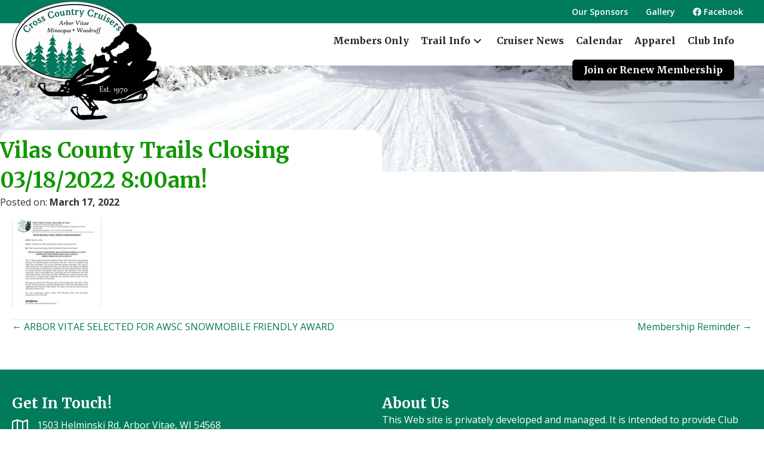

--- FILE ---
content_type: text/html; charset=UTF-8
request_url: https://www.crosscountrycruisers.com/vilas-county-trails-closing-03-18-2022-800am/
body_size: 11575
content:
<!DOCTYPE html>
<html lang="en-US">
<head>
<meta charset="UTF-8" />
<meta name='viewport' content='width=device-width, initial-scale=1.0' />
<meta http-equiv='X-UA-Compatible' content='IE=edge' />
<link rel="profile" href="https://gmpg.org/xfn/11" />
<title>Vilas County Trails Closing 03/18/2022 8:00am! &#8211; Cross Country Cruisers</title>
<meta name='robots' content='max-image-preview:large' />
<link rel='dns-prefetch' href='//fonts.googleapis.com' />
<link href='https://fonts.gstatic.com' crossorigin rel='preconnect' />
<link rel="alternate" type="application/rss+xml" title="Cross Country Cruisers &raquo; Feed" href="https://www.crosscountrycruisers.com/feed/" />
<link rel="alternate" type="application/rss+xml" title="Cross Country Cruisers &raquo; Comments Feed" href="https://www.crosscountrycruisers.com/comments/feed/" />
<link rel="alternate" type="text/calendar" title="Cross Country Cruisers &raquo; iCal Feed" href="https://www.crosscountrycruisers.com/events/?ical=1" />
<link rel="alternate" title="oEmbed (JSON)" type="application/json+oembed" href="https://www.crosscountrycruisers.com/wp-json/oembed/1.0/embed?url=https%3A%2F%2Fwww.crosscountrycruisers.com%2Fvilas-county-trails-closing-03-18-2022-800am%2F" />
<link rel="alternate" title="oEmbed (XML)" type="text/xml+oembed" href="https://www.crosscountrycruisers.com/wp-json/oembed/1.0/embed?url=https%3A%2F%2Fwww.crosscountrycruisers.com%2Fvilas-county-trails-closing-03-18-2022-800am%2F&#038;format=xml" />
<link rel="preload" href="https://www.crosscountrycruisers.com/2020/wp-content/plugins/bb-plugin/fonts/fontawesome/5.15.4/webfonts/fa-solid-900.woff2" as="font" type="font/woff2" crossorigin="anonymous">
<link rel="preload" href="https://www.crosscountrycruisers.com/2020/wp-content/plugins/bb-plugin/fonts/fontawesome/5.15.4/webfonts/fa-regular-400.woff2" as="font" type="font/woff2" crossorigin="anonymous">
<link rel="preload" href="https://www.crosscountrycruisers.com/2020/wp-content/plugins/bb-plugin/fonts/fontawesome/5.15.4/webfonts/fa-brands-400.woff2" as="font" type="font/woff2" crossorigin="anonymous">
<style id='wp-img-auto-sizes-contain-inline-css'>
img:is([sizes=auto i],[sizes^="auto," i]){contain-intrinsic-size:3000px 1500px}
/*# sourceURL=wp-img-auto-sizes-contain-inline-css */
</style>

<link rel='stylesheet' id='tribe-events-pro-mini-calendar-block-styles-css' href='https://www.crosscountrycruisers.com/2020/wp-content/plugins/events-calendar-pro/build/css/tribe-events-pro-mini-calendar-block.css?ver=7.7.12' media='all' />
<style id='wp-emoji-styles-inline-css'>

	img.wp-smiley, img.emoji {
		display: inline !important;
		border: none !important;
		box-shadow: none !important;
		height: 1em !important;
		width: 1em !important;
		margin: 0 0.07em !important;
		vertical-align: -0.1em !important;
		background: none !important;
		padding: 0 !important;
	}
/*# sourceURL=wp-emoji-styles-inline-css */
</style>
<link rel='stylesheet' id='wp-block-library-css' href='https://www.crosscountrycruisers.com/2020/wp-includes/css/dist/block-library/style.min.css?ver=6.9' media='all' />
<style id='global-styles-inline-css'>
:root{--wp--preset--aspect-ratio--square: 1;--wp--preset--aspect-ratio--4-3: 4/3;--wp--preset--aspect-ratio--3-4: 3/4;--wp--preset--aspect-ratio--3-2: 3/2;--wp--preset--aspect-ratio--2-3: 2/3;--wp--preset--aspect-ratio--16-9: 16/9;--wp--preset--aspect-ratio--9-16: 9/16;--wp--preset--color--black: #000000;--wp--preset--color--cyan-bluish-gray: #abb8c3;--wp--preset--color--white: #ffffff;--wp--preset--color--pale-pink: #f78da7;--wp--preset--color--vivid-red: #cf2e2e;--wp--preset--color--luminous-vivid-orange: #ff6900;--wp--preset--color--luminous-vivid-amber: #fcb900;--wp--preset--color--light-green-cyan: #7bdcb5;--wp--preset--color--vivid-green-cyan: #00d084;--wp--preset--color--pale-cyan-blue: #8ed1fc;--wp--preset--color--vivid-cyan-blue: #0693e3;--wp--preset--color--vivid-purple: #9b51e0;--wp--preset--color--fl-heading-text: #333333;--wp--preset--color--fl-body-bg: #ffffff;--wp--preset--color--fl-body-text: #333333;--wp--preset--color--fl-accent: #007b5c;--wp--preset--color--fl-accent-hover: #267c2b;--wp--preset--color--fl-topbar-bg: #ffffff;--wp--preset--color--fl-topbar-text: #000000;--wp--preset--color--fl-topbar-link: #428bca;--wp--preset--color--fl-topbar-hover: #428bca;--wp--preset--color--fl-header-bg: #ffffff;--wp--preset--color--fl-header-text: #000000;--wp--preset--color--fl-header-link: #428bca;--wp--preset--color--fl-header-hover: #428bca;--wp--preset--color--fl-nav-bg: #ffffff;--wp--preset--color--fl-nav-link: #428bca;--wp--preset--color--fl-nav-hover: #428bca;--wp--preset--color--fl-content-bg: #ffffff;--wp--preset--color--fl-footer-widgets-bg: #ffffff;--wp--preset--color--fl-footer-widgets-text: #000000;--wp--preset--color--fl-footer-widgets-link: #428bca;--wp--preset--color--fl-footer-widgets-hover: #428bca;--wp--preset--color--fl-footer-bg: #ffffff;--wp--preset--color--fl-footer-text: #000000;--wp--preset--color--fl-footer-link: #428bca;--wp--preset--color--fl-footer-hover: #428bca;--wp--preset--gradient--vivid-cyan-blue-to-vivid-purple: linear-gradient(135deg,rgb(6,147,227) 0%,rgb(155,81,224) 100%);--wp--preset--gradient--light-green-cyan-to-vivid-green-cyan: linear-gradient(135deg,rgb(122,220,180) 0%,rgb(0,208,130) 100%);--wp--preset--gradient--luminous-vivid-amber-to-luminous-vivid-orange: linear-gradient(135deg,rgb(252,185,0) 0%,rgb(255,105,0) 100%);--wp--preset--gradient--luminous-vivid-orange-to-vivid-red: linear-gradient(135deg,rgb(255,105,0) 0%,rgb(207,46,46) 100%);--wp--preset--gradient--very-light-gray-to-cyan-bluish-gray: linear-gradient(135deg,rgb(238,238,238) 0%,rgb(169,184,195) 100%);--wp--preset--gradient--cool-to-warm-spectrum: linear-gradient(135deg,rgb(74,234,220) 0%,rgb(151,120,209) 20%,rgb(207,42,186) 40%,rgb(238,44,130) 60%,rgb(251,105,98) 80%,rgb(254,248,76) 100%);--wp--preset--gradient--blush-light-purple: linear-gradient(135deg,rgb(255,206,236) 0%,rgb(152,150,240) 100%);--wp--preset--gradient--blush-bordeaux: linear-gradient(135deg,rgb(254,205,165) 0%,rgb(254,45,45) 50%,rgb(107,0,62) 100%);--wp--preset--gradient--luminous-dusk: linear-gradient(135deg,rgb(255,203,112) 0%,rgb(199,81,192) 50%,rgb(65,88,208) 100%);--wp--preset--gradient--pale-ocean: linear-gradient(135deg,rgb(255,245,203) 0%,rgb(182,227,212) 50%,rgb(51,167,181) 100%);--wp--preset--gradient--electric-grass: linear-gradient(135deg,rgb(202,248,128) 0%,rgb(113,206,126) 100%);--wp--preset--gradient--midnight: linear-gradient(135deg,rgb(2,3,129) 0%,rgb(40,116,252) 100%);--wp--preset--font-size--small: 13px;--wp--preset--font-size--medium: 20px;--wp--preset--font-size--large: 36px;--wp--preset--font-size--x-large: 42px;--wp--preset--spacing--20: 0.44rem;--wp--preset--spacing--30: 0.67rem;--wp--preset--spacing--40: 1rem;--wp--preset--spacing--50: 1.5rem;--wp--preset--spacing--60: 2.25rem;--wp--preset--spacing--70: 3.38rem;--wp--preset--spacing--80: 5.06rem;--wp--preset--shadow--natural: 6px 6px 9px rgba(0, 0, 0, 0.2);--wp--preset--shadow--deep: 12px 12px 50px rgba(0, 0, 0, 0.4);--wp--preset--shadow--sharp: 6px 6px 0px rgba(0, 0, 0, 0.2);--wp--preset--shadow--outlined: 6px 6px 0px -3px rgb(255, 255, 255), 6px 6px rgb(0, 0, 0);--wp--preset--shadow--crisp: 6px 6px 0px rgb(0, 0, 0);}:where(.is-layout-flex){gap: 0.5em;}:where(.is-layout-grid){gap: 0.5em;}body .is-layout-flex{display: flex;}.is-layout-flex{flex-wrap: wrap;align-items: center;}.is-layout-flex > :is(*, div){margin: 0;}body .is-layout-grid{display: grid;}.is-layout-grid > :is(*, div){margin: 0;}:where(.wp-block-columns.is-layout-flex){gap: 2em;}:where(.wp-block-columns.is-layout-grid){gap: 2em;}:where(.wp-block-post-template.is-layout-flex){gap: 1.25em;}:where(.wp-block-post-template.is-layout-grid){gap: 1.25em;}.has-black-color{color: var(--wp--preset--color--black) !important;}.has-cyan-bluish-gray-color{color: var(--wp--preset--color--cyan-bluish-gray) !important;}.has-white-color{color: var(--wp--preset--color--white) !important;}.has-pale-pink-color{color: var(--wp--preset--color--pale-pink) !important;}.has-vivid-red-color{color: var(--wp--preset--color--vivid-red) !important;}.has-luminous-vivid-orange-color{color: var(--wp--preset--color--luminous-vivid-orange) !important;}.has-luminous-vivid-amber-color{color: var(--wp--preset--color--luminous-vivid-amber) !important;}.has-light-green-cyan-color{color: var(--wp--preset--color--light-green-cyan) !important;}.has-vivid-green-cyan-color{color: var(--wp--preset--color--vivid-green-cyan) !important;}.has-pale-cyan-blue-color{color: var(--wp--preset--color--pale-cyan-blue) !important;}.has-vivid-cyan-blue-color{color: var(--wp--preset--color--vivid-cyan-blue) !important;}.has-vivid-purple-color{color: var(--wp--preset--color--vivid-purple) !important;}.has-black-background-color{background-color: var(--wp--preset--color--black) !important;}.has-cyan-bluish-gray-background-color{background-color: var(--wp--preset--color--cyan-bluish-gray) !important;}.has-white-background-color{background-color: var(--wp--preset--color--white) !important;}.has-pale-pink-background-color{background-color: var(--wp--preset--color--pale-pink) !important;}.has-vivid-red-background-color{background-color: var(--wp--preset--color--vivid-red) !important;}.has-luminous-vivid-orange-background-color{background-color: var(--wp--preset--color--luminous-vivid-orange) !important;}.has-luminous-vivid-amber-background-color{background-color: var(--wp--preset--color--luminous-vivid-amber) !important;}.has-light-green-cyan-background-color{background-color: var(--wp--preset--color--light-green-cyan) !important;}.has-vivid-green-cyan-background-color{background-color: var(--wp--preset--color--vivid-green-cyan) !important;}.has-pale-cyan-blue-background-color{background-color: var(--wp--preset--color--pale-cyan-blue) !important;}.has-vivid-cyan-blue-background-color{background-color: var(--wp--preset--color--vivid-cyan-blue) !important;}.has-vivid-purple-background-color{background-color: var(--wp--preset--color--vivid-purple) !important;}.has-black-border-color{border-color: var(--wp--preset--color--black) !important;}.has-cyan-bluish-gray-border-color{border-color: var(--wp--preset--color--cyan-bluish-gray) !important;}.has-white-border-color{border-color: var(--wp--preset--color--white) !important;}.has-pale-pink-border-color{border-color: var(--wp--preset--color--pale-pink) !important;}.has-vivid-red-border-color{border-color: var(--wp--preset--color--vivid-red) !important;}.has-luminous-vivid-orange-border-color{border-color: var(--wp--preset--color--luminous-vivid-orange) !important;}.has-luminous-vivid-amber-border-color{border-color: var(--wp--preset--color--luminous-vivid-amber) !important;}.has-light-green-cyan-border-color{border-color: var(--wp--preset--color--light-green-cyan) !important;}.has-vivid-green-cyan-border-color{border-color: var(--wp--preset--color--vivid-green-cyan) !important;}.has-pale-cyan-blue-border-color{border-color: var(--wp--preset--color--pale-cyan-blue) !important;}.has-vivid-cyan-blue-border-color{border-color: var(--wp--preset--color--vivid-cyan-blue) !important;}.has-vivid-purple-border-color{border-color: var(--wp--preset--color--vivid-purple) !important;}.has-vivid-cyan-blue-to-vivid-purple-gradient-background{background: var(--wp--preset--gradient--vivid-cyan-blue-to-vivid-purple) !important;}.has-light-green-cyan-to-vivid-green-cyan-gradient-background{background: var(--wp--preset--gradient--light-green-cyan-to-vivid-green-cyan) !important;}.has-luminous-vivid-amber-to-luminous-vivid-orange-gradient-background{background: var(--wp--preset--gradient--luminous-vivid-amber-to-luminous-vivid-orange) !important;}.has-luminous-vivid-orange-to-vivid-red-gradient-background{background: var(--wp--preset--gradient--luminous-vivid-orange-to-vivid-red) !important;}.has-very-light-gray-to-cyan-bluish-gray-gradient-background{background: var(--wp--preset--gradient--very-light-gray-to-cyan-bluish-gray) !important;}.has-cool-to-warm-spectrum-gradient-background{background: var(--wp--preset--gradient--cool-to-warm-spectrum) !important;}.has-blush-light-purple-gradient-background{background: var(--wp--preset--gradient--blush-light-purple) !important;}.has-blush-bordeaux-gradient-background{background: var(--wp--preset--gradient--blush-bordeaux) !important;}.has-luminous-dusk-gradient-background{background: var(--wp--preset--gradient--luminous-dusk) !important;}.has-pale-ocean-gradient-background{background: var(--wp--preset--gradient--pale-ocean) !important;}.has-electric-grass-gradient-background{background: var(--wp--preset--gradient--electric-grass) !important;}.has-midnight-gradient-background{background: var(--wp--preset--gradient--midnight) !important;}.has-small-font-size{font-size: var(--wp--preset--font-size--small) !important;}.has-medium-font-size{font-size: var(--wp--preset--font-size--medium) !important;}.has-large-font-size{font-size: var(--wp--preset--font-size--large) !important;}.has-x-large-font-size{font-size: var(--wp--preset--font-size--x-large) !important;}
/*# sourceURL=global-styles-inline-css */
</style>

<style id='classic-theme-styles-inline-css'>
/*! This file is auto-generated */
.wp-block-button__link{color:#fff;background-color:#32373c;border-radius:9999px;box-shadow:none;text-decoration:none;padding:calc(.667em + 2px) calc(1.333em + 2px);font-size:1.125em}.wp-block-file__button{background:#32373c;color:#fff;text-decoration:none}
/*# sourceURL=/wp-includes/css/classic-themes.min.css */
</style>
<link rel='stylesheet' id='foobox-free-min-css' href='https://www.crosscountrycruisers.com/2020/wp-content/plugins/foobox-image-lightbox/free/css/foobox.free.min.css?ver=2.7.35' media='all' />
<link rel='stylesheet' id='font-awesome-5-css' href='https://www.crosscountrycruisers.com/2020/wp-content/plugins/bb-plugin/fonts/fontawesome/5.15.4/css/all.min.css?ver=2.10.0.5' media='all' />
<link rel='stylesheet' id='fl-builder-layout-bundle-b25f7297cd861278446adf8d6452a0b0-css' href='https://www.crosscountrycruisers.com/2020/wp-content/uploads/bb-plugin/cache/b25f7297cd861278446adf8d6452a0b0-layout-bundle.css?ver=2.10.0.5-1.5.2.1-20251125200437' media='all' />
<link rel='stylesheet' id='base-css' href='https://www.crosscountrycruisers.com/2020/wp-content/themes/bb-theme/css/base.min.css?ver=1.7.19.1' media='all' />
<link rel='stylesheet' id='fl-automator-skin-css' href='https://www.crosscountrycruisers.com/2020/wp-content/uploads/bb-theme/skin-6933021e30961.css?ver=1.7.19.1' media='all' />
<link rel='stylesheet' id='fl-child-theme-css' href='https://www.crosscountrycruisers.com/2020/wp-content/themes/bb-theme-child/style.css?ver=6.9' media='all' />
<link rel='stylesheet' id='pp-animate-css' href='https://www.crosscountrycruisers.com/2020/wp-content/plugins/bbpowerpack/assets/css/animate.min.css?ver=3.5.1' media='all' />
<link rel='stylesheet' id='fl-builder-google-fonts-96e3266961fabe4cf58361daaab83a8c-css' href='//fonts.googleapis.com/css?family=Open+Sans%3A600%2C300%2C400%2C700%7CMerriweather%3A700&#038;ver=6.9' media='all' />
<script src="https://www.crosscountrycruisers.com/2020/wp-includes/js/jquery/jquery.min.js?ver=3.7.1" id="jquery-core-js" type="a6f1d88e9e80e540ab3ea296-text/javascript"></script>
<script src="https://www.crosscountrycruisers.com/2020/wp-includes/js/jquery/jquery-migrate.min.js?ver=3.4.1" id="jquery-migrate-js" type="a6f1d88e9e80e540ab3ea296-text/javascript"></script>
<script src="https://www.crosscountrycruisers.com/2020/wp-content/plugins/payform/js/payform.js?ver=6.9" id="payform_embed_script-js" type="a6f1d88e9e80e540ab3ea296-text/javascript"></script>
<script id="foobox-free-min-js-before" type="a6f1d88e9e80e540ab3ea296-text/javascript">
/* Run FooBox FREE (v2.7.35) */
var FOOBOX = window.FOOBOX = {
	ready: true,
	disableOthers: true,
	o: {wordpress: { enabled: true }, captions: { dataTitle: ["captionTitle","title"], dataDesc: ["captionDesc","description"] }, rel: '', excludes:'.fbx-link,.nofoobox,.nolightbox,a[href*="pinterest.com/pin/create/button/"]', affiliate : { enabled: false }, error: "Could not load the item"},
	selectors: [
		".gallery", ".wp-block-gallery", ".wp-caption", ".wp-block-image", "a:has(img[class*=wp-image-])", ".foobox"
	],
	pre: function( $ ){
		// Custom JavaScript (Pre)
		
	},
	post: function( $ ){
		// Custom JavaScript (Post)
		
		// Custom Captions Code
		
	},
	custom: function( $ ){
		// Custom Extra JS
		
	}
};
//# sourceURL=foobox-free-min-js-before
</script>
<script src="https://www.crosscountrycruisers.com/2020/wp-content/plugins/foobox-image-lightbox/free/js/foobox.free.min.js?ver=2.7.35" id="foobox-free-min-js" type="a6f1d88e9e80e540ab3ea296-text/javascript"></script>
<link rel="https://api.w.org/" href="https://www.crosscountrycruisers.com/wp-json/" /><link rel="alternate" title="JSON" type="application/json" href="https://www.crosscountrycruisers.com/wp-json/wp/v2/posts/1183" /><link rel="EditURI" type="application/rsd+xml" title="RSD" href="https://www.crosscountrycruisers.com/2020/xmlrpc.php?rsd" />
<meta name="generator" content="WordPress 6.9" />
<link rel="canonical" href="https://www.crosscountrycruisers.com/vilas-county-trails-closing-03-18-2022-800am/" />
<link rel='shortlink' href='https://www.crosscountrycruisers.com/?p=1183' />
		<script type="a6f1d88e9e80e540ab3ea296-text/javascript">
			var bb_powerpack = {
				version: '2.40.10',
				getAjaxUrl: function() { return atob( 'aHR0cHM6Ly93d3cuY3Jvc3Njb3VudHJ5Y3J1aXNlcnMuY29tLzIwMjAvd3AtYWRtaW4vYWRtaW4tYWpheC5waHA=' ); },
				callback: function() {},
				mapMarkerData: {},
				post_id: '1183',
				search_term: '',
				current_page: 'https://www.crosscountrycruisers.com/vilas-county-trails-closing-03-18-2022-800am/',
				conditionals: {
					is_front_page: false,
					is_home: false,
					is_archive: false,
					current_post_type: '',
					is_tax: false,
										is_author: false,
					current_author: false,
					is_search: false,
									}
			};
		</script>
		<meta name="tec-api-version" content="v1"><meta name="tec-api-origin" content="https://www.crosscountrycruisers.com"><link rel="alternate" href="https://www.crosscountrycruisers.com/wp-json/tribe/events/v1/" /><style>.recentcomments a{display:inline !important;padding:0 !important;margin:0 !important;}</style><style>
	span.oe_textdirection { unicode-bidi: bidi-override; direction: rtl; }
	span.oe_displaynone { display: none; }
</style>
<link rel="icon" href="https://www.crosscountrycruisers.com/2020/wp-content/uploads/2020/03/cropped-Cross-Country-Cruisers-fav-ico-32x32.png" sizes="32x32" />
<link rel="icon" href="https://www.crosscountrycruisers.com/2020/wp-content/uploads/2020/03/cropped-Cross-Country-Cruisers-fav-ico-192x192.png" sizes="192x192" />
<link rel="apple-touch-icon" href="https://www.crosscountrycruisers.com/2020/wp-content/uploads/2020/03/cropped-Cross-Country-Cruisers-fav-ico-180x180.png" />
<meta name="msapplication-TileImage" content="https://www.crosscountrycruisers.com/2020/wp-content/uploads/2020/03/cropped-Cross-Country-Cruisers-fav-ico-270x270.png" />
		<style id="wp-custom-css">
			/* Give the link some padding and some color */
.pp-advanced-menu .menu > li.ss-nav-button {
  padding: 10px;
}
.pp-advanced-menu .menu  > li.ss-nav-button > a {
  padding: 5px 18px !important;
  color: #ffffff !important;
	border: 1px solid #000000;
  border-radius: 5px;
  background-color: #000000;
}

/* Adjust the position for the fixed navigation menu */
.fl-page-header-fixed .pp-advanced-menu .menu > li.ss-nav-button > a {
  position: relative;
  bottom: 6px;
}

/* Give the button a hover & active state */
.pp-advanced-menu .menu > li.ss-nav-button > a:active,
.pp-advanced-menu .menu  > li.ss-nav-button > a:hover {
  color: #004236 !important;
  background-color: #ffffff;
	border: 1px solid #004236;
}

.fl-module-rich-text a {
  text-decoration: underline;
}
@media screen and (min-width: 992px) {
ul.ccc-committees {
  column-count: 2;
}
	ul.ccc-3col {
		column-count: 3;
	}
}
ul.ccc-committees,ul.ccc-3col  {
  list-style-type:none!important;
}
ul.ccc-committees li,ul.ccc-3col li {
	padding-bottom: 10px;
}
ul.ccc-committees li .s5 {
	font-weight:bold;
}
ul.ccc-3col li a {text-decoration: underline;}

#fl-post-82 > header > h1 {display:none!important;}

.wp-caption-text.gallery-caption {font-size: 12px;}


.tribe-events-meta-group.tribe-events-meta-group-venue > dl > dd.tribe-venue-location span.tribe-country-name {
  position: absolute;
  top: -10000px;
  visibility: hidden;
}
.single-tribe_events .tribe-events-c-subscribe-dropdown__button, .tribe-block__events-link .tribe-events-c-subscribe-dropdown__button {
    width: 220px;
}

.tribe-common--breakpoint-medium.tribe-events .tribe-events-calendar-list__event-details {
    width: 100%;
}		</style>
		<!-- Global site tag (gtag.js) - Google Analytics -->
<script async src="https://www.googletagmanager.com/gtag/js?id=UA-168204695-1" type="a6f1d88e9e80e540ab3ea296-text/javascript"></script>
<script type="a6f1d88e9e80e540ab3ea296-text/javascript">
  window.dataLayer = window.dataLayer || [];
  function gtag(){dataLayer.push(arguments);}
  gtag('js', new Date());

  gtag('config', 'UA-168204695-1');
</script>

<!-- Global site tag (gtag.js) - Google Analytics 4 -->
<script async src="https://www.googletagmanager.com/gtag/js?id=G-705CMLGCHN" type="a6f1d88e9e80e540ab3ea296-text/javascript"></script>
<script type="a6f1d88e9e80e540ab3ea296-text/javascript">
  window.dataLayer = window.dataLayer || [];
  function gtag(){dataLayer.push(arguments);}
  gtag('js', new Date());

  gtag('config', 'G-705CMLGCHN');
</script>
</head>
<body class="wp-singular post-template-default single single-post postid-1183 single-format-standard wp-theme-bb-theme wp-child-theme-bb-theme-child fl-builder-2-10-0-5 fl-themer-1-5-2-1-20251125200437 fl-theme-1-7-19-1 fl-no-js tribe-no-js fl-theme-builder-header fl-theme-builder-header-ccc-header fl-theme-builder-footer fl-theme-builder-footer-ccc-footer fl-theme-builder-singular fl-theme-builder-singular-trail-reports fl-framework-base fl-preset-default fl-full-width fl-scroll-to-top fl-search-active" itemscope="itemscope" itemtype="https://schema.org/WebPage">
<a aria-label="Skip to content" class="fl-screen-reader-text" href="#fl-main-content">Skip to content</a><div class="fl-page">
	<header class="fl-builder-content fl-builder-content-15 fl-builder-global-templates-locked" data-post-id="15" data-type="header" data-sticky="0" data-sticky-on="" data-sticky-breakpoint="medium" data-shrink="0" data-overlay="1" data-overlay-bg="default" data-shrink-image-height="50px" role="banner" itemscope="itemscope" itemtype="http://schema.org/WPHeader"><div class="fl-row fl-row-full-width fl-row-bg-photo fl-node-5e5bb52360dda fl-row-default-height fl-row-align-center" data-node="5e5bb52360dda">
	<div class="fl-row-content-wrap">
		<div class="uabb-row-separator uabb-top-row-separator" >
</div>
						<div class="fl-row-content fl-row-fixed-width fl-node-content">
		
<div class="fl-col-group fl-node-5e5bc0e19dc57" data-node="5e5bc0e19dc57">
			<div class="fl-col fl-node-5e5bc0e19dd5f fl-col-bg-color" data-node="5e5bc0e19dd5f">
	<div class="fl-col-content fl-node-content"><div class="fl-module fl-module-uabb-advanced-menu fl-node-5e5bc0c6a1517 fl-visible-desktop fl-visible-large fl-visible-medium" data-node="5e5bc0c6a1517">
	<div class="fl-module-content fl-node-content">
			<div class="uabb-creative-menu
	 uabb-creative-menu-accordion-collapse	uabb-menu-default">
					<div class="uabb-clear"></div>
					<ul id="menu-top-bar" class="menu uabb-creative-menu-horizontal uabb-toggle-none"><li id="menu-item-111" class="menu-item menu-item-type-post_type menu-item-object-page uabb-creative-menu uabb-cm-style"><a href="https://www.crosscountrycruisers.com/area-info/"><span class="menu-item-text">Our Sponsors</span></a></li>
<li id="menu-item-67" class="menu-item menu-item-type-post_type menu-item-object-page uabb-creative-menu uabb-cm-style"><a href="https://www.crosscountrycruisers.com/gallery/"><span class="menu-item-text">Gallery</span></a></li>
<li id="menu-item-876" class="menu-item menu-item-type-custom menu-item-object-custom uabb-creative-menu uabb-cm-style"><a target="_blank"rel="noopener" href="https://www.facebook.com/Cross-Country-Cruisers-38911027166/"><span class="menu-item-text"><i class="fab fa-facebook"> </i> Facebook</span></a></li>
</ul>	</div>

		</div>
</div>
</div>
</div>
	</div>

<div class="fl-col-group fl-node-5e5bb52360ddc fl-col-group-custom-width" data-node="5e5bb52360ddc">
			<div class="fl-col fl-node-5e5bb52360ddd fl-col-bg-color fl-col-small fl-col-small-custom-width" data-node="5e5bb52360ddd">
	<div class="fl-col-content fl-node-content"><div class="fl-module fl-module-photo fl-node-5e5bb52ba2ba1" data-node="5e5bb52ba2ba1">
	<div class="fl-module-content fl-node-content">
		<div role="figure" class="fl-photo fl-photo-align-left" itemscope itemtype="https://schema.org/ImageObject">
	<div class="fl-photo-content fl-photo-img-png">
				<a href="https://www.crosscountrycruisers.com" target="_self" itemprop="url">
				<img loading="lazy" decoding="async" class="fl-photo-img wp-image-19 size-full" src="https://www.crosscountrycruisers.com/2020/wp-content/uploads/2020/03/Cross-Country-Cruisers-logo-sm.png" alt="Cross Country Cruisers Snowmobile Club : Arbor Vitae, Minocqua, Woodruff" height="200" width="249" title="Cross Country Cruisers Snowmobile Club : Arbor Vitae, Minocqua, Woodruff"  data-no-lazy="1" itemprop="image" />
				</a>
					</div>
	</div>
	</div>
</div>
</div>
</div>
			<div class="fl-col fl-node-5e5bb52360dde fl-col-bg-color fl-col-small-custom-width" data-node="5e5bb52360dde">
	<div class="fl-col-content fl-node-content"><div class="fl-module fl-module-pp-advanced-menu fl-node-5e5bc4caab1d1 fl-visible-desktop fl-visible-large fl-visible-medium" data-node="5e5bc4caab1d1">
	<div class="fl-module-content fl-node-content">
					<div class="pp-advanced-menu-mobile">
			<button class="pp-advanced-menu-mobile-toggle hamburger" tabindex="0" aria-label="Menu" aria-expanded="false">
				<div class="pp-hamburger"><div class="pp-hamburger-box"><div class="pp-hamburger-inner"></div></div></div>			</button>
			</div>
			<div class="pp-advanced-menu pp-advanced-menu-accordion-collapse pp-menu-default pp-menu-align-right pp-menu-position-below">
   	   	<div class="pp-clear"></div>
	<nav class="pp-menu-nav" aria-label="Menu" itemscope="itemscope" itemtype="https://schema.org/SiteNavigationElement">
		<ul id="menu-main-menu" class="menu pp-advanced-menu-horizontal pp-toggle-arrows"><li id="menu-item-2454" class="menu-item menu-item-type-post_type menu-item-object-page"><a href="https://www.crosscountrycruisers.com/members-only/"><span class="menu-item-text">Members Only</span></a></li><li id="menu-item-91" class="menu-item menu-item-type-custom menu-item-object-custom menu-item-has-children pp-has-submenu"><div class="pp-has-submenu-container"><a href="#"><span class="menu-item-text">Trail Info<span class="pp-menu-toggle" tabindex="0" aria-expanded="false" aria-label="Trail Info: submenu" role="button"></span></span></a></div><ul class="sub-menu">	<li id="menu-item-70" class="menu-item menu-item-type-post_type menu-item-object-page"><a href="https://www.crosscountrycruisers.com/trail-reports/"><span class="menu-item-text">Trail Reports</span></a></li>	<li id="menu-item-84" class="menu-item menu-item-type-post_type menu-item-object-page"><a href="https://www.crosscountrycruisers.com/trail-maps/"><span class="menu-item-text">Trail Maps</span></a></li>	<li id="menu-item-68" class="menu-item menu-item-type-post_type menu-item-object-page"><a href="https://www.crosscountrycruisers.com/snowmobile-trail-passes/"><span class="menu-item-text">Trail Passes</span></a></li>	<li id="menu-item-198" class="menu-item menu-item-type-post_type menu-item-object-page"><a href="https://www.crosscountrycruisers.com/snowmobile-trail-safety/"><span class="menu-item-text">Trail Safety</span></a></li></ul></li><li id="menu-item-86" class="menu-item menu-item-type-post_type menu-item-object-page"><a href="https://www.crosscountrycruisers.com/cruiser-news/"><span class="menu-item-text">Cruiser News</span></a></li><li id="menu-item-1376" class="menu-item menu-item-type-custom menu-item-object-custom"><a href="https://www.crosscountrycruisers.com/events/"><span class="menu-item-text">Calendar</span></a></li><li id="menu-item-768" class="menu-item menu-item-type-custom menu-item-object-custom"><a target="_blank" rel="noopener noreferrer" href="https://massappeal.chipply.com/CrossCountryCruisers"><span class="menu-item-text">Apparel</span></a></li><li id="menu-item-109" class="menu-item menu-item-type-post_type menu-item-object-page"><a href="https://www.crosscountrycruisers.com/about/"><span class="menu-item-text">Club Info</span></a></li><li id="menu-item-69" class="ss-nav-button menu-item menu-item-type-post_type menu-item-object-page"><a href="https://www.crosscountrycruisers.com/join-our-club/"><span class="menu-item-text">Join or Renew Membership</span></a></li></ul>	</nav>
</div>
<script type="text/html" id="pp-menu-5e5bc4caab1d1"><div class="pp-advanced-menu pp-advanced-menu-accordion-collapse off-canvas pp-menu-position-below">
	<div class="pp-clear"></div>
	<nav class="pp-menu-nav pp-off-canvas-menu pp-menu-right" aria-label="Menu" itemscope="itemscope" itemtype="https://schema.org/SiteNavigationElement">
		<a href="javascript:void(0)" class="pp-menu-close-btn" aria-label="Close the menu" role="button">×</a>
		<ul id="menu-main-menu-1" class="menu pp-advanced-menu-horizontal pp-toggle-arrows"><li id="menu-item-2454" class="menu-item menu-item-type-post_type menu-item-object-page"><a href="https://www.crosscountrycruisers.com/members-only/"><span class="menu-item-text">Members Only</span></a></li><li id="menu-item-91" class="menu-item menu-item-type-custom menu-item-object-custom menu-item-has-children pp-has-submenu"><div class="pp-has-submenu-container"><a href="#"><span class="menu-item-text">Trail Info<span class="pp-menu-toggle" tabindex="0" aria-expanded="false" aria-label="Trail Info: submenu" role="button"></span></span></a></div><ul class="sub-menu">	<li id="menu-item-70" class="menu-item menu-item-type-post_type menu-item-object-page"><a href="https://www.crosscountrycruisers.com/trail-reports/"><span class="menu-item-text">Trail Reports</span></a></li>	<li id="menu-item-84" class="menu-item menu-item-type-post_type menu-item-object-page"><a href="https://www.crosscountrycruisers.com/trail-maps/"><span class="menu-item-text">Trail Maps</span></a></li>	<li id="menu-item-68" class="menu-item menu-item-type-post_type menu-item-object-page"><a href="https://www.crosscountrycruisers.com/snowmobile-trail-passes/"><span class="menu-item-text">Trail Passes</span></a></li>	<li id="menu-item-198" class="menu-item menu-item-type-post_type menu-item-object-page"><a href="https://www.crosscountrycruisers.com/snowmobile-trail-safety/"><span class="menu-item-text">Trail Safety</span></a></li></ul></li><li id="menu-item-86" class="menu-item menu-item-type-post_type menu-item-object-page"><a href="https://www.crosscountrycruisers.com/cruiser-news/"><span class="menu-item-text">Cruiser News</span></a></li><li id="menu-item-1376" class="menu-item menu-item-type-custom menu-item-object-custom"><a href="https://www.crosscountrycruisers.com/events/"><span class="menu-item-text">Calendar</span></a></li><li id="menu-item-768" class="menu-item menu-item-type-custom menu-item-object-custom"><a target="_blank" rel="noopener noreferrer" href="https://massappeal.chipply.com/CrossCountryCruisers"><span class="menu-item-text">Apparel</span></a></li><li id="menu-item-109" class="menu-item menu-item-type-post_type menu-item-object-page"><a href="https://www.crosscountrycruisers.com/about/"><span class="menu-item-text">Club Info</span></a></li><li id="menu-item-69" class="ss-nav-button menu-item menu-item-type-post_type menu-item-object-page"><a href="https://www.crosscountrycruisers.com/join-our-club/"><span class="menu-item-text">Join or Renew Membership</span></a></li></ul>	</nav>
</div>
</script>	</div>
</div>
<div class="fl-module fl-module-pp-spacer fl-node-5e6690161da59 fl-visible-mobile" data-node="5e6690161da59">
	<div class="fl-module-content fl-node-content">
		<div class="pp-spacer-module"></div>
	</div>
</div>
<div class="fl-module fl-module-pp-advanced-menu fl-node-5e668cc04874e fl-visible-mobile" data-node="5e668cc04874e">
	<div class="fl-module-content fl-node-content">
					<div class="pp-advanced-menu-mobile">
			<button class="pp-advanced-menu-mobile-toggle hamburger" tabindex="0" aria-label="Menu" aria-expanded="false">
				<div class="pp-hamburger"><div class="pp-hamburger-box"><div class="pp-hamburger-inner"></div></div></div>			</button>
			</div>
			<div id="pp-menu-5e668cc04874e"><div class="pp-advanced-menu pp-advanced-menu-accordion-collapse off-canvas pp-menu-position-below">
	<div class="pp-clear"></div>
	<nav class="pp-menu-nav pp-off-canvas-menu pp-menu-right" aria-label="Menu" itemscope="itemscope" itemtype="https://schema.org/SiteNavigationElement">
		<a href="javascript:void(0)" class="pp-menu-close-btn" aria-label="Close the menu" role="button">×</a>
		<ul id="menu-mobile-menu" class="menu pp-advanced-menu-horizontal pp-toggle-arrows"><li id="menu-item-2559" class="menu-item menu-item-type-post_type menu-item-object-page"><a href="https://www.crosscountrycruisers.com/members-only/"><span class="menu-item-text">Members Only</span></a></li><li id="menu-item-360" class="menu-item menu-item-type-post_type menu-item-object-page"><a href="https://www.crosscountrycruisers.com/join-our-club/"><span class="menu-item-text">Join or Renew Membership</span></a></li><li id="menu-item-372" class="menu-item menu-item-type-custom menu-item-object-custom menu-item-has-children pp-has-submenu"><div class="pp-has-submenu-container"><a href="#"><span class="menu-item-text">The Trails<span class="pp-menu-toggle" tabindex="0" aria-expanded="false" aria-label="The Trails: submenu" role="button"></span></span></a></div><ul class="sub-menu">	<li id="menu-item-361" class="menu-item menu-item-type-post_type menu-item-object-page"><a href="https://www.crosscountrycruisers.com/trail-reports/"><span class="menu-item-text">Trail Reports</span></a></li>	<li id="menu-item-363" class="menu-item menu-item-type-post_type menu-item-object-page"><a href="https://www.crosscountrycruisers.com/trail-maps/"><span class="menu-item-text">Trail Maps</span></a></li>	<li id="menu-item-362" class="menu-item menu-item-type-post_type menu-item-object-page"><a href="https://www.crosscountrycruisers.com/snowmobile-trail-passes/"><span class="menu-item-text">Trail Passes</span></a></li>	<li id="menu-item-364" class="menu-item menu-item-type-post_type menu-item-object-page"><a href="https://www.crosscountrycruisers.com/snowmobile-trail-safety/"><span class="menu-item-text">Trail Safety</span></a></li></ul></li><li id="menu-item-365" class="menu-item menu-item-type-post_type menu-item-object-page"><a href="https://www.crosscountrycruisers.com/cruiser-news/"><span class="menu-item-text">Cruiser News</span></a></li><li id="menu-item-1666" class="menu-item menu-item-type-custom menu-item-object-custom"><a href="https://www.crosscountrycruisers.com/events/"><span class="menu-item-text">Calendar</span></a></li><li id="menu-item-869" class="menu-item menu-item-type-custom menu-item-object-custom"><a target="_blank" rel="noopener noreferrer" href="https://massappeal.chipply.com/CrossCountryCruisers/"><span class="menu-item-text">Apparel</span></a></li><li id="menu-item-367" class="menu-item menu-item-type-post_type menu-item-object-page"><a href="https://www.crosscountrycruisers.com/gallery/"><span class="menu-item-text">Gallery</span></a></li><li id="menu-item-368" class="menu-item menu-item-type-post_type menu-item-object-page"><a href="https://www.crosscountrycruisers.com/area-info/"><span class="menu-item-text">Sponsors</span></a></li><li id="menu-item-369" class="menu-item menu-item-type-post_type menu-item-object-page"><a href="https://www.crosscountrycruisers.com/about/"><span class="menu-item-text">About</span></a></li></ul>	</nav>
</div>
</div>	</div>
</div>
</div>
</div>
	</div>
		</div>
	</div>
</div>
</header><div class="uabb-js-breakpoint" style="display: none;"></div>	<div id="fl-main-content" class="fl-page-content" itemprop="mainContentOfPage" role="main">

		<div class="fl-builder-content fl-builder-content-522 fl-builder-global-templates-locked" data-post-id="522"><div class="fl-row fl-row-full-width fl-row-bg-photo fl-node-5ed631703cf89 fl-row-custom-height fl-row-align-center" data-node="5ed631703cf89">
	<div class="fl-row-content-wrap">
		<div class="uabb-row-separator uabb-top-row-separator" >
</div>
						<div class="fl-row-content fl-row-fixed-width fl-node-content">
		
<div class="fl-col-group fl-node-5ed631703cf86" data-node="5ed631703cf86">
			<div class="fl-col fl-node-5ed631703cf88 fl-col-bg-color" data-node="5ed631703cf88">
	<div class="fl-col-content fl-node-content"></div>
</div>
	</div>
		</div>
	</div>
</div>
<div class="fl-row fl-row-full-width fl-row-bg-none fl-node-5ed6317d2e7dd fl-row-default-height fl-row-align-center" data-node="5ed6317d2e7dd">
	<div class="fl-row-content-wrap">
		<div class="uabb-row-separator uabb-top-row-separator" >
</div>
						<div class="fl-row-content fl-row-fixed-width fl-node-content">
		
<div class="fl-col-group fl-node-5ed6317d2e7d8" data-node="5ed6317d2e7d8">
			<div class="fl-col fl-node-5ed6317d2e7da fl-col-bg-color fl-col-small" data-node="5ed6317d2e7da">
	<div class="fl-col-content fl-node-content"><div class="fl-module fl-module-heading fl-node-5ed6317d2e7dc" data-node="5ed6317d2e7dc">
	<div class="fl-module-content fl-node-content">
		<h1 class="fl-heading">
		<span class="fl-heading-text">Vilas County Trails Closing 03/18/2022 8:00am!</span>
	</h1>
	</div>
</div>
<div class="fl-module fl-module-rich-text fl-node-5ed6318db89a8" data-node="5ed6318db89a8">
	<div class="fl-module-content fl-node-content">
		<div class="fl-rich-text">
	<p>Posted on:<strong> March 17, 2022</strong></p>
</div>
	</div>
</div>
</div>
</div>
			<div class="fl-col fl-node-5ed6317d2e7db fl-col-bg-color fl-col-small" data-node="5ed6317d2e7db">
	<div class="fl-col-content fl-node-content"></div>
</div>
	</div>
		</div>
	</div>
</div>
<div class="fl-row fl-row-full-width fl-row-bg-none fl-node-5ed6314e2b9ef fl-row-default-height fl-row-align-center" data-node="5ed6314e2b9ef">
	<div class="fl-row-content-wrap">
		<div class="uabb-row-separator uabb-top-row-separator" >
</div>
						<div class="fl-row-content fl-row-fixed-width fl-node-content">
		
<div class="fl-col-group fl-node-5ed6314e2b9f2" data-node="5ed6314e2b9f2">
			<div class="fl-col fl-node-5ed6314e2b9f3 fl-col-bg-color" data-node="5ed6314e2b9f3">
	<div class="fl-col-content fl-node-content"><div class="fl-module fl-module-fl-post-content fl-node-5ed6314e2b9f4" data-node="5ed6314e2b9f4">
	<div class="fl-module-content fl-node-content">
		<p><img loading="lazy" decoding="async" src="https://www.crosscountrycruisers.com/2020/wp-content/uploads/2022/03/C504CFB0-CEDC-48E2-8EA6-006FF619F853-150x150.jpeg" alt="" width="150" height="150" class="alignleft size-thumbnail wp-image-1184" /></p>	</div>
</div>
<div class="fl-module fl-module-separator fl-node-5ed6314e2b9f8" data-node="5ed6314e2b9f8">
	<div class="fl-module-content fl-node-content">
		<div class="fl-separator"></div>
	</div>
</div>
<div class="fl-module fl-module-fl-post-navigation fl-node-5ed6314e2b9fb" data-node="5ed6314e2b9fb">
	<div class="fl-module-content fl-node-content">
		
	<nav class="navigation post-navigation" aria-label="Posts">
		<h2 class="screen-reader-text">Posts navigation</h2>
		<div class="nav-links"><div class="nav-previous"><a href="https://www.crosscountrycruisers.com/1177-2/" rel="prev">&larr; ARBOR VITAE SELECTED FOR AWSC SNOWMOBILE FRIENDLY AWARD</a></div><div class="nav-next"><a href="https://www.crosscountrycruisers.com/membership-reminder/" rel="next">Membership Reminder &rarr;</a></div></div>
	</nav>	</div>
</div>
</div>
</div>
	</div>
		</div>
	</div>
</div>
</div><div class="uabb-js-breakpoint" style="display: none;"></div>
	</div><!-- .fl-page-content -->
	<footer class="fl-builder-content fl-builder-content-17 fl-builder-global-templates-locked" data-post-id="17" data-type="footer" itemscope="itemscope" itemtype="http://schema.org/WPFooter"><div class="fl-row fl-row-full-width fl-row-bg-color fl-node-5e5bb27cf226c fl-row-default-height fl-row-align-center" data-node="5e5bb27cf226c">
	<div class="fl-row-content-wrap">
		<div class="uabb-row-separator uabb-top-row-separator" >
</div>
						<div class="fl-row-content fl-row-fixed-width fl-node-content">
		
<div class="fl-col-group fl-node-5e5bb27cf226d" data-node="5e5bb27cf226d">
			<div class="fl-col fl-node-5e5bb27cf2270 fl-col-bg-color fl-col-small" data-node="5e5bb27cf2270">
	<div class="fl-col-content fl-node-content"><div class="fl-module fl-module-heading fl-node-5e5bb27cf227c" data-node="5e5bb27cf227c">
	<div class="fl-module-content fl-node-content">
		<h3 class="fl-heading">
		<span class="fl-heading-text">Get In Touch!</span>
	</h3>
	</div>
</div>
<div class="fl-module fl-module-icon fl-node-5e5bb27cf2274" data-node="5e5bb27cf2274">
	<div class="fl-module-content fl-node-content">
		<div class="fl-icon-wrap">
	<span class="fl-icon">
								<a href="#" target="_self"  tabindex="-1" aria-hidden="true" aria-labelledby="fl-icon-text-5e5bb27cf2274">
							<i class="far fa-map" aria-hidden="true"></i>
						</a>
			</span>
			<div id="fl-icon-text-5e5bb27cf2274" class="fl-icon-text">
						<a href="#" target="_self"  class="fl-icon-text-link fl-icon-text-wrap">
						<p>1503 Helminski Rd, Arbor Vitae, WI 54568</p>						</a>
					</div>
	</div>
	</div>
</div>
<div class="fl-module fl-module-icon fl-node-5e5bde89e2905" data-node="5e5bde89e2905">
	<div class="fl-module-content fl-node-content">
		<div class="fl-icon-wrap">
	<span class="fl-icon">
								<a href="https://www.facebook.com/Cross-Country-Cruisers-38911027166/" target="_blank"  tabindex="-1" aria-hidden="true" aria-labelledby="fl-icon-text-5e5bde89e2905" rel="noopener" >
							<i class="fab fa-facebook" aria-hidden="true"></i>
						</a>
			</span>
			<div id="fl-icon-text-5e5bde89e2905" class="fl-icon-text">
						<a href="https://www.facebook.com/Cross-Country-Cruisers-38911027166/" target="_blank"  class="fl-icon-text-link fl-icon-text-wrap" rel="noopener" >
						<p>Follow Us on Facebook</p>						</a>
					</div>
	</div>
	</div>
</div>
<div class="fl-module fl-module-icon fl-node-5e5bde826d948" data-node="5e5bde826d948">
	<div class="fl-module-content fl-node-content">
		<div class="fl-icon-wrap">
	<span class="fl-icon">
								<a href="/cdn-cgi/l/email-protection#94f7e6e1fde7f1e6e2e4d4f3f9f5fdf8baf7fbf9" target="_self" tabindex="-1" aria-hidden="true" aria-labelledby="fl-icon-text-5e5bde826d948">
							<i class="far fa-envelope" aria-hidden="true"></i>
						</a>
			</span>
			<div id="fl-icon-text-5e5bde826d948" class="fl-icon-text">
						<a href="/cdn-cgi/l/email-protection#1d7e6f68746e786f6b6d5d7a707c7471337e7270" target="_self" class="fl-icon-text-link fl-icon-text-wrap">
						<p><span class="__cf_email__" data-cfemail="bcdfcec9d5cfd9cecaccfcdbd1ddd5d092dfd3d1">[email&#160;protected]</span></p>						</a>
					</div>
	</div>
	</div>
</div>
</div>
</div>
			<div class="fl-col fl-node-5e5bb27cf226e fl-col-bg-color fl-col-small" data-node="5e5bb27cf226e">
	<div class="fl-col-content fl-node-content"><div class="fl-module fl-module-heading fl-node-5e5bb27cf227b" data-node="5e5bb27cf227b">
	<div class="fl-module-content fl-node-content">
		<h3 class="fl-heading">
		<span class="fl-heading-text">About Us</span>
	</h3>
	</div>
</div>
<div class="fl-module fl-module-rich-text fl-node-5e5bb27cf2271" data-node="5e5bb27cf2271">
	<div class="fl-module-content fl-node-content">
		<div class="fl-rich-text">
	<p>This Web site is privately developed and managed. It is intended to provide Club and Snowmobile information to our club members as well as site visitors.</p>
<p>The Cross Country Cruisers Snowmobile Club, it’s Officers, Board of Directors and the Web author assume no liability for the content of these pages.</p>
<p>Website will be updated monthly off season and weekly while trails are open.</p>
</div>
	</div>
</div>
</div>
</div>
	</div>
		</div>
	</div>
</div>
<div class="fl-row fl-row-full-width fl-row-bg-color fl-node-5e5bb27cf2262 fl-row-default-height fl-row-align-center" data-node="5e5bb27cf2262">
	<div class="fl-row-content-wrap">
		<div class="uabb-row-separator uabb-top-row-separator" >
</div>
						<div class="fl-row-content fl-row-fixed-width fl-node-content">
		
<div class="fl-col-group fl-node-5e5bb27cf2268" data-node="5e5bb27cf2268">
			<div class="fl-col fl-node-5e5bb27cf226a fl-col-bg-color" data-node="5e5bb27cf226a">
	<div class="fl-col-content fl-node-content"><div class="fl-module fl-module-rich-text fl-node-5e5bb27cf226b" data-node="5e5bb27cf226b">
	<div class="fl-module-content fl-node-content">
		<div class="fl-rich-text">
	<p style="text-align: center;">© 2026 Cross Country Cruisers Snowmobile Club, Arbor Vitae, Minocqua, Woodruff. All Rights Reserved. <a  href="https://www.crosscountrycruisers.com/analytics/">Analytics</a></p>
</div>
	</div>
</div>
</div>
</div>
	</div>
		</div>
	</div>
</div>
</footer><div class="uabb-js-breakpoint" style="display: none;"></div>	</div><!-- .fl-page -->
<script data-cfasync="false" src="/cdn-cgi/scripts/5c5dd728/cloudflare-static/email-decode.min.js"></script><script type="speculationrules">
{"prefetch":[{"source":"document","where":{"and":[{"href_matches":"/*"},{"not":{"href_matches":["/2020/wp-*.php","/2020/wp-admin/*","/2020/wp-content/uploads/*","/2020/wp-content/*","/2020/wp-content/plugins/*","/2020/wp-content/themes/bb-theme-child/*","/2020/wp-content/themes/bb-theme/*","/*\\?(.+)"]}},{"not":{"selector_matches":"a[rel~=\"nofollow\"]"}},{"not":{"selector_matches":".no-prefetch, .no-prefetch a"}}]},"eagerness":"conservative"}]}
</script>
		<script type="a6f1d88e9e80e540ab3ea296-text/javascript">
		( function ( body ) {
			'use strict';
			body.className = body.className.replace( /\btribe-no-js\b/, 'tribe-js' );
		} )( document.body );
		</script>
		<a href="#" role="button" id="fl-to-top"><span class="sr-only">Scroll To Top</span><i class="fas fa-chevron-up" aria-hidden="true"></i></a><script type="a6f1d88e9e80e540ab3ea296-text/javascript"> /* <![CDATA[ */var tribe_l10n_datatables = {"aria":{"sort_ascending":": activate to sort column ascending","sort_descending":": activate to sort column descending"},"length_menu":"Show _MENU_ entries","empty_table":"No data available in table","info":"Showing _START_ to _END_ of _TOTAL_ entries","info_empty":"Showing 0 to 0 of 0 entries","info_filtered":"(filtered from _MAX_ total entries)","zero_records":"No matching records found","search":"Search:","all_selected_text":"All items on this page were selected. ","select_all_link":"Select all pages","clear_selection":"Clear Selection.","pagination":{"all":"All","next":"Next","previous":"Previous"},"select":{"rows":{"0":"","_":": Selected %d rows","1":": Selected 1 row"}},"datepicker":{"dayNames":["Sunday","Monday","Tuesday","Wednesday","Thursday","Friday","Saturday"],"dayNamesShort":["Sun","Mon","Tue","Wed","Thu","Fri","Sat"],"dayNamesMin":["S","M","T","W","T","F","S"],"monthNames":["January","February","March","April","May","June","July","August","September","October","November","December"],"monthNamesShort":["January","February","March","April","May","June","July","August","September","October","November","December"],"monthNamesMin":["Jan","Feb","Mar","Apr","May","Jun","Jul","Aug","Sep","Oct","Nov","Dec"],"nextText":"Next","prevText":"Prev","currentText":"Today","closeText":"Done","today":"Today","clear":"Clear"}};/* ]]> */ </script><script src="https://www.crosscountrycruisers.com/2020/wp-content/plugins/the-events-calendar/common/build/js/user-agent.js?ver=da75d0bdea6dde3898df" id="tec-user-agent-js" type="a6f1d88e9e80e540ab3ea296-text/javascript"></script>
<script src="https://www.crosscountrycruisers.com/2020/wp-content/plugins/bb-plugin/js/libs/jquery.imagesloaded.min.js?ver=2.10.0.5" id="imagesloaded-js" type="a6f1d88e9e80e540ab3ea296-text/javascript"></script>
<script src="https://www.crosscountrycruisers.com/2020/wp-content/plugins/bb-plugin/js/libs/jquery.ba-throttle-debounce.min.js?ver=2.10.0.5" id="jquery-throttle-js" type="a6f1d88e9e80e540ab3ea296-text/javascript"></script>
<script src="https://www.crosscountrycruisers.com/2020/wp-content/plugins/bb-plugin/js/libs/jquery.fitvids.min.js?ver=1.2" id="jquery-fitvids-js" type="a6f1d88e9e80e540ab3ea296-text/javascript"></script>
<script src="https://www.crosscountrycruisers.com/2020/wp-content/uploads/bb-plugin/cache/687f3ab475c8990cd25698573e651040-layout-bundle.js?ver=2.10.0.5-1.5.2.1-20251125200437" id="fl-builder-layout-bundle-687f3ab475c8990cd25698573e651040-js" type="a6f1d88e9e80e540ab3ea296-text/javascript"></script>
<script id="fl-automator-js-extra" type="a6f1d88e9e80e540ab3ea296-text/javascript">
var themeopts = {"medium_breakpoint":"992","mobile_breakpoint":"768","lightbox":"disabled","scrollTopPosition":"800"};
//# sourceURL=fl-automator-js-extra
</script>
<script src="https://www.crosscountrycruisers.com/2020/wp-content/themes/bb-theme/js/theme.min.js?ver=1.7.19.1" id="fl-automator-js" type="a6f1d88e9e80e540ab3ea296-text/javascript"></script>
<script id="wp-emoji-settings" type="application/json">
{"baseUrl":"https://s.w.org/images/core/emoji/17.0.2/72x72/","ext":".png","svgUrl":"https://s.w.org/images/core/emoji/17.0.2/svg/","svgExt":".svg","source":{"concatemoji":"https://www.crosscountrycruisers.com/2020/wp-includes/js/wp-emoji-release.min.js?ver=6.9"}}
</script>
<script type="a6f1d88e9e80e540ab3ea296-module">
/*! This file is auto-generated */
const a=JSON.parse(document.getElementById("wp-emoji-settings").textContent),o=(window._wpemojiSettings=a,"wpEmojiSettingsSupports"),s=["flag","emoji"];function i(e){try{var t={supportTests:e,timestamp:(new Date).valueOf()};sessionStorage.setItem(o,JSON.stringify(t))}catch(e){}}function c(e,t,n){e.clearRect(0,0,e.canvas.width,e.canvas.height),e.fillText(t,0,0);t=new Uint32Array(e.getImageData(0,0,e.canvas.width,e.canvas.height).data);e.clearRect(0,0,e.canvas.width,e.canvas.height),e.fillText(n,0,0);const a=new Uint32Array(e.getImageData(0,0,e.canvas.width,e.canvas.height).data);return t.every((e,t)=>e===a[t])}function p(e,t){e.clearRect(0,0,e.canvas.width,e.canvas.height),e.fillText(t,0,0);var n=e.getImageData(16,16,1,1);for(let e=0;e<n.data.length;e++)if(0!==n.data[e])return!1;return!0}function u(e,t,n,a){switch(t){case"flag":return n(e,"\ud83c\udff3\ufe0f\u200d\u26a7\ufe0f","\ud83c\udff3\ufe0f\u200b\u26a7\ufe0f")?!1:!n(e,"\ud83c\udde8\ud83c\uddf6","\ud83c\udde8\u200b\ud83c\uddf6")&&!n(e,"\ud83c\udff4\udb40\udc67\udb40\udc62\udb40\udc65\udb40\udc6e\udb40\udc67\udb40\udc7f","\ud83c\udff4\u200b\udb40\udc67\u200b\udb40\udc62\u200b\udb40\udc65\u200b\udb40\udc6e\u200b\udb40\udc67\u200b\udb40\udc7f");case"emoji":return!a(e,"\ud83e\u1fac8")}return!1}function f(e,t,n,a){let r;const o=(r="undefined"!=typeof WorkerGlobalScope&&self instanceof WorkerGlobalScope?new OffscreenCanvas(300,150):document.createElement("canvas")).getContext("2d",{willReadFrequently:!0}),s=(o.textBaseline="top",o.font="600 32px Arial",{});return e.forEach(e=>{s[e]=t(o,e,n,a)}),s}function r(e){var t=document.createElement("script");t.src=e,t.defer=!0,document.head.appendChild(t)}a.supports={everything:!0,everythingExceptFlag:!0},new Promise(t=>{let n=function(){try{var e=JSON.parse(sessionStorage.getItem(o));if("object"==typeof e&&"number"==typeof e.timestamp&&(new Date).valueOf()<e.timestamp+604800&&"object"==typeof e.supportTests)return e.supportTests}catch(e){}return null}();if(!n){if("undefined"!=typeof Worker&&"undefined"!=typeof OffscreenCanvas&&"undefined"!=typeof URL&&URL.createObjectURL&&"undefined"!=typeof Blob)try{var e="postMessage("+f.toString()+"("+[JSON.stringify(s),u.toString(),c.toString(),p.toString()].join(",")+"));",a=new Blob([e],{type:"text/javascript"});const r=new Worker(URL.createObjectURL(a),{name:"wpTestEmojiSupports"});return void(r.onmessage=e=>{i(n=e.data),r.terminate(),t(n)})}catch(e){}i(n=f(s,u,c,p))}t(n)}).then(e=>{for(const n in e)a.supports[n]=e[n],a.supports.everything=a.supports.everything&&a.supports[n],"flag"!==n&&(a.supports.everythingExceptFlag=a.supports.everythingExceptFlag&&a.supports[n]);var t;a.supports.everythingExceptFlag=a.supports.everythingExceptFlag&&!a.supports.flag,a.supports.everything||((t=a.source||{}).concatemoji?r(t.concatemoji):t.wpemoji&&t.twemoji&&(r(t.twemoji),r(t.wpemoji)))});
//# sourceURL=https://www.crosscountrycruisers.com/2020/wp-includes/js/wp-emoji-loader.min.js
</script>
			<script type="a6f1d88e9e80e540ab3ea296-text/javascript">
				jQuery.fn.prettyPhoto   = function () { return this; };
				jQuery.fn.fancybox      = function () { return this; };
				jQuery.fn.fancyZoom     = function () { return this; };
				jQuery.fn.colorbox      = function () { return this; };
				jQuery.fn.magnificPopup = function () { return this; };
			</script>
		<script src="/cdn-cgi/scripts/7d0fa10a/cloudflare-static/rocket-loader.min.js" data-cf-settings="a6f1d88e9e80e540ab3ea296-|49" defer></script><script defer src="https://static.cloudflareinsights.com/beacon.min.js/vcd15cbe7772f49c399c6a5babf22c1241717689176015" integrity="sha512-ZpsOmlRQV6y907TI0dKBHq9Md29nnaEIPlkf84rnaERnq6zvWvPUqr2ft8M1aS28oN72PdrCzSjY4U6VaAw1EQ==" data-cf-beacon='{"version":"2024.11.0","token":"a7c8a8f80f0e4d078bd914b933dc260f","r":1,"server_timing":{"name":{"cfCacheStatus":true,"cfEdge":true,"cfExtPri":true,"cfL4":true,"cfOrigin":true,"cfSpeedBrain":true},"location_startswith":null}}' crossorigin="anonymous"></script>
</body>
</html>


<!-- Page cached by LiteSpeed Cache 7.7 on 2026-01-20 16:19:39 -->

--- FILE ---
content_type: text/css
request_url: https://www.crosscountrycruisers.com/2020/wp-content/uploads/bb-plugin/cache/b25f7297cd861278446adf8d6452a0b0-layout-bundle.css?ver=2.10.0.5-1.5.2.1-20251125200437
body_size: 14442
content:
.fl-builder-content *,.fl-builder-content *:before,.fl-builder-content *:after {-webkit-box-sizing: border-box;-moz-box-sizing: border-box;box-sizing: border-box;}.fl-row:before,.fl-row:after,.fl-row-content:before,.fl-row-content:after,.fl-col-group:before,.fl-col-group:after,.fl-col:before,.fl-col:after,.fl-module:not([data-accepts]):before,.fl-module:not([data-accepts]):after,.fl-module-content:before,.fl-module-content:after {display: table;content: " ";}.fl-row:after,.fl-row-content:after,.fl-col-group:after,.fl-col:after,.fl-module:not([data-accepts]):after,.fl-module-content:after {clear: both;}.fl-clear {clear: both;}.fl-row,.fl-row-content {margin-left: auto;margin-right: auto;min-width: 0;}.fl-row-content-wrap {position: relative;}.fl-builder-mobile .fl-row-bg-photo .fl-row-content-wrap {background-attachment: scroll;}.fl-row-bg-video,.fl-row-bg-video .fl-row-content,.fl-row-bg-embed,.fl-row-bg-embed .fl-row-content {position: relative;}.fl-row-bg-video .fl-bg-video,.fl-row-bg-embed .fl-bg-embed-code {bottom: 0;left: 0;overflow: hidden;position: absolute;right: 0;top: 0;}.fl-row-bg-video .fl-bg-video video,.fl-row-bg-embed .fl-bg-embed-code video {bottom: 0;left: 0px;max-width: none;position: absolute;right: 0;top: 0px;}.fl-row-bg-video .fl-bg-video video {min-width: 100%;min-height: 100%;width: auto;height: auto;}.fl-row-bg-video .fl-bg-video iframe,.fl-row-bg-embed .fl-bg-embed-code iframe {pointer-events: none;width: 100vw;height: 56.25vw; max-width: none;min-height: 100vh;min-width: 177.77vh; position: absolute;top: 50%;left: 50%;-ms-transform: translate(-50%, -50%); -webkit-transform: translate(-50%, -50%); transform: translate(-50%, -50%);}.fl-bg-video-fallback {background-position: 50% 50%;background-repeat: no-repeat;background-size: cover;bottom: 0px;left: 0px;position: absolute;right: 0px;top: 0px;}.fl-row-bg-slideshow,.fl-row-bg-slideshow .fl-row-content {position: relative;}.fl-row .fl-bg-slideshow {bottom: 0;left: 0;overflow: hidden;position: absolute;right: 0;top: 0;z-index: 0;}.fl-builder-edit .fl-row .fl-bg-slideshow * {bottom: 0;height: auto !important;left: 0;position: absolute !important;right: 0;top: 0;}.fl-row-bg-overlay .fl-row-content-wrap:after {border-radius: inherit;content: '';display: block;position: absolute;top: 0;right: 0;bottom: 0;left: 0;z-index: 0;}.fl-row-bg-overlay .fl-row-content {position: relative;z-index: 1;}.fl-row-default-height .fl-row-content-wrap,.fl-row-custom-height .fl-row-content-wrap {display: -webkit-box;display: -webkit-flex;display: -ms-flexbox;display: flex;min-height: 100vh;}.fl-row-overlap-top .fl-row-content-wrap {display: -webkit-inline-box;display: -webkit-inline-flex;display: -moz-inline-box;display: -ms-inline-flexbox;display: inline-flex;width: 100%;}.fl-row-default-height .fl-row-content-wrap,.fl-row-custom-height .fl-row-content-wrap {min-height: 0;}.fl-row-default-height .fl-row-content,.fl-row-full-height .fl-row-content,.fl-row-custom-height .fl-row-content {-webkit-box-flex: 1 1 auto; -moz-box-flex: 1 1 auto;-webkit-flex: 1 1 auto;-ms-flex: 1 1 auto;flex: 1 1 auto;}.fl-row-default-height .fl-row-full-width.fl-row-content,.fl-row-full-height .fl-row-full-width.fl-row-content,.fl-row-custom-height .fl-row-full-width.fl-row-content {max-width: 100%;width: 100%;}.fl-row-default-height.fl-row-align-center .fl-row-content-wrap,.fl-row-full-height.fl-row-align-center .fl-row-content-wrap,.fl-row-custom-height.fl-row-align-center .fl-row-content-wrap {-webkit-align-items: center;-webkit-box-align: center;-webkit-box-pack: center;-webkit-justify-content: center;-ms-flex-align: center;-ms-flex-pack: center;justify-content: center;align-items: center;}.fl-row-default-height.fl-row-align-bottom .fl-row-content-wrap,.fl-row-full-height.fl-row-align-bottom .fl-row-content-wrap,.fl-row-custom-height.fl-row-align-bottom .fl-row-content-wrap {-webkit-align-items: flex-end;-webkit-justify-content: flex-end;-webkit-box-align: end;-webkit-box-pack: end;-ms-flex-align: end;-ms-flex-pack: end;justify-content: flex-end;align-items: flex-end;}.fl-col-group-equal-height {display: flex;flex-wrap: wrap;width: 100%;}.fl-col-group-equal-height.fl-col-group-has-child-loading {flex-wrap: nowrap;}.fl-col-group-equal-height .fl-col,.fl-col-group-equal-height .fl-col-content {display: flex;flex: 1 1 auto;}.fl-col-group-equal-height .fl-col-content {flex-direction: column;flex-shrink: 1;min-width: 1px;max-width: 100%;width: 100%;}.fl-col-group-equal-height:before,.fl-col-group-equal-height .fl-col:before,.fl-col-group-equal-height .fl-col-content:before,.fl-col-group-equal-height:after,.fl-col-group-equal-height .fl-col:after,.fl-col-group-equal-height .fl-col-content:after{content: none;}.fl-col-group-nested.fl-col-group-equal-height.fl-col-group-align-top .fl-col-content,.fl-col-group-equal-height.fl-col-group-align-top .fl-col-content {justify-content: flex-start;}.fl-col-group-nested.fl-col-group-equal-height.fl-col-group-align-center .fl-col-content,.fl-col-group-equal-height.fl-col-group-align-center .fl-col-content {justify-content: center;}.fl-col-group-nested.fl-col-group-equal-height.fl-col-group-align-bottom .fl-col-content,.fl-col-group-equal-height.fl-col-group-align-bottom .fl-col-content {justify-content: flex-end;}.fl-col-group-equal-height.fl-col-group-align-center .fl-col-group {width: 100%;}.fl-col {float: left;min-height: 1px;}.fl-col-bg-overlay .fl-col-content {position: relative;}.fl-col-bg-overlay .fl-col-content:after {border-radius: inherit;content: '';display: block;position: absolute;top: 0;right: 0;bottom: 0;left: 0;z-index: 0;}.fl-col-bg-overlay .fl-module {position: relative;z-index: 2;}.single:not(.woocommerce).single-fl-builder-template .fl-content {width: 100%;}.fl-builder-layer {position: absolute;top:0;left:0;right: 0;bottom: 0;z-index: 0;pointer-events: none;overflow: hidden;}.fl-builder-shape-layer {z-index: 0;}.fl-builder-shape-layer.fl-builder-bottom-edge-layer {z-index: 1;}.fl-row-bg-overlay .fl-builder-shape-layer {z-index: 1;}.fl-row-bg-overlay .fl-builder-shape-layer.fl-builder-bottom-edge-layer {z-index: 2;}.fl-row-has-layers .fl-row-content {z-index: 1;}.fl-row-bg-overlay .fl-row-content {z-index: 2;}.fl-builder-layer > * {display: block;position: absolute;top:0;left:0;width: 100%;}.fl-builder-layer + .fl-row-content {position: relative;}.fl-builder-layer .fl-shape {fill: #aaa;stroke: none;stroke-width: 0;width:100%;}@supports (-webkit-touch-callout: inherit) {.fl-row.fl-row-bg-parallax .fl-row-content-wrap,.fl-row.fl-row-bg-fixed .fl-row-content-wrap {background-position: center !important;background-attachment: scroll !important;}}@supports (-webkit-touch-callout: none) {.fl-row.fl-row-bg-fixed .fl-row-content-wrap {background-position: center !important;background-attachment: scroll !important;}}.fl-clearfix:before,.fl-clearfix:after {display: table;content: " ";}.fl-clearfix:after {clear: both;}.sr-only {position: absolute;width: 1px;height: 1px;padding: 0;overflow: hidden;clip: rect(0,0,0,0);white-space: nowrap;border: 0;}.fl-builder-content .fl-button:is(a, button),.fl-builder-content a.fl-button:visited {border-radius: 4px;display: inline-block;font-size: 16px;font-weight: normal;line-height: 18px;padding: 12px 24px;text-decoration: none;text-shadow: none;}.fl-builder-content .fl-button:hover {text-decoration: none;}.fl-builder-content .fl-button:active {position: relative;top: 1px;}.fl-builder-content .fl-button-width-full .fl-button {width: 100%;display: block;text-align: center;}.fl-builder-content .fl-button-width-custom .fl-button {display: inline-block;text-align: center;max-width: 100%;}.fl-builder-content .fl-button-left {text-align: left;}.fl-builder-content .fl-button-center {text-align: center;}.fl-builder-content .fl-button-right {text-align: right;}.fl-builder-content .fl-button i {font-size: 1.3em;height: auto;margin-right:8px;vertical-align: middle;width: auto;}.fl-builder-content .fl-button i.fl-button-icon-after {margin-left: 8px;margin-right: 0;}.fl-builder-content .fl-button-has-icon .fl-button-text {vertical-align: middle;}.fl-icon-wrap {display: inline-block;}.fl-icon {display: table-cell;vertical-align: middle;}.fl-icon a {text-decoration: none;}.fl-icon i {float: right;height: auto;width: auto;}.fl-icon i:before {border: none !important;height: auto;width: auto;}.fl-icon-text {display: table-cell;text-align: left;padding-left: 15px;vertical-align: middle;}.fl-icon-text-empty {display: none;}.fl-icon-text *:last-child {margin: 0 !important;padding: 0 !important;}.fl-icon-text a {text-decoration: none;}.fl-icon-text span {display: block;}.fl-icon-text span.mce-edit-focus {min-width: 1px;}.fl-module img {max-width: 100%;}.fl-photo {line-height: 0;position: relative;}.fl-photo-align-left {text-align: left;}.fl-photo-align-center {text-align: center;}.fl-photo-align-right {text-align: right;}.fl-photo-content {display: inline-block;line-height: 0;position: relative;max-width: 100%;}.fl-photo-img-svg {width: 100%;}.fl-photo-content img {display: inline;height: auto;max-width: 100%;}.fl-photo-crop-circle img {-webkit-border-radius: 100%;-moz-border-radius: 100%;border-radius: 100%;}.fl-photo-caption {font-size: 13px;line-height: 18px;overflow: hidden;text-overflow: ellipsis;}.fl-photo-caption-below {padding-bottom: 20px;padding-top: 10px;}.fl-photo-caption-hover {background: rgba(0,0,0,0.7);bottom: 0;color: #fff;left: 0;opacity: 0;filter: alpha(opacity = 0);padding: 10px 15px;position: absolute;right: 0;-webkit-transition:opacity 0.3s ease-in;-moz-transition:opacity 0.3s ease-in;transition:opacity 0.3s ease-in;}.fl-photo-content:hover .fl-photo-caption-hover {opacity: 100;filter: alpha(opacity = 100);}.fl-builder-pagination,.fl-builder-pagination-load-more {padding: 40px 0;}.fl-builder-pagination ul.page-numbers {list-style: none;margin: 0;padding: 0;text-align: center;}.fl-builder-pagination li {display: inline-block;list-style: none;margin: 0;padding: 0;}.fl-builder-pagination li a.page-numbers,.fl-builder-pagination li span.page-numbers {border: 1px solid #e6e6e6;display: inline-block;padding: 5px 10px;margin: 0 0 5px;}.fl-builder-pagination li a.page-numbers:hover,.fl-builder-pagination li span.current {background: #f5f5f5;text-decoration: none;}.fl-slideshow,.fl-slideshow * {-webkit-box-sizing: content-box;-moz-box-sizing: content-box;box-sizing: content-box;}.fl-slideshow .fl-slideshow-image img {max-width: none !important;}.fl-slideshow-social {line-height: 0 !important;}.fl-slideshow-social * {margin: 0 !important;}.fl-builder-content .bx-wrapper .bx-viewport {background: transparent;border: none;box-shadow: none;left: 0;}.mfp-wrap button.mfp-arrow,.mfp-wrap button.mfp-arrow:active,.mfp-wrap button.mfp-arrow:hover,.mfp-wrap button.mfp-arrow:focus {background: transparent !important;border: none !important;outline: none;position: absolute;top: 50%;box-shadow: none !important;}.mfp-wrap .mfp-close,.mfp-wrap .mfp-close:active,.mfp-wrap .mfp-close:hover,.mfp-wrap .mfp-close:focus {background: transparent !important;border: none !important;outline: none;position: absolute;top: 0;box-shadow: none !important;}.admin-bar .mfp-wrap .mfp-close,.admin-bar .mfp-wrap .mfp-close:active,.admin-bar .mfp-wrap .mfp-close:hover,.admin-bar .mfp-wrap .mfp-close:focus {top: 32px!important;}img.mfp-img {padding: 0;}.mfp-counter {display: none;}.mfp-wrap .mfp-preloader.fa {font-size: 30px;}.fl-form-field {margin-bottom: 15px;}.fl-form-field input.fl-form-error {border-color: #DD6420;}.fl-form-error-message {clear: both;color: #DD6420;display: none;padding-top: 8px;font-size: 12px;font-weight: lighter;}.fl-form-button-disabled {opacity: 0.5;}.fl-animation {opacity: 0;}body.fl-no-js .fl-animation {opacity: 1;}.fl-builder-preview .fl-animation,.fl-builder-edit .fl-animation,.fl-animated {opacity: 1;}.fl-animated {animation-fill-mode: both;}.fl-button.fl-button-icon-animation i {width: 0 !important;opacity: 0;transition: all 0.2s ease-out;}.fl-button.fl-button-icon-animation:hover i {opacity: 1 !important;}.fl-button.fl-button-icon-animation i.fl-button-icon-after {margin-left: 0px !important;}.fl-button.fl-button-icon-animation:hover i.fl-button-icon-after {margin-left: 10px !important;}.fl-button.fl-button-icon-animation i.fl-button-icon-before {margin-right: 0 !important;}.fl-button.fl-button-icon-animation:hover i.fl-button-icon-before {margin-right: 20px !important;margin-left: -10px;}@media (max-width: 1200px) {}@media (max-width: 992px) { .fl-col-group.fl-col-group-medium-reversed {display: -webkit-flex;display: flex;-webkit-flex-wrap: wrap-reverse;flex-wrap: wrap-reverse;flex-direction: row-reverse;} }@media (max-width: 768px) { .fl-row-content-wrap {background-attachment: scroll !important;}.fl-row-bg-parallax .fl-row-content-wrap {background-attachment: scroll !important;background-position: center center !important;}.fl-col-group.fl-col-group-equal-height {display: block;}.fl-col-group.fl-col-group-equal-height.fl-col-group-custom-width {display: -webkit-box;display: -webkit-flex;display: flex;}.fl-col-group.fl-col-group-responsive-reversed {display: -webkit-flex;display: flex;-webkit-flex-wrap: wrap-reverse;flex-wrap: wrap-reverse;flex-direction: row-reverse;}.fl-col-group.fl-col-group-responsive-reversed .fl-col:not(.fl-col-small-custom-width) {flex-basis: 100%;width: 100% !important;}.fl-col-group.fl-col-group-medium-reversed:not(.fl-col-group-responsive-reversed) {display: unset;display: unset;-webkit-flex-wrap: unset;flex-wrap: unset;flex-direction: unset;}.fl-col {clear: both;float: none;margin-left: auto;margin-right: auto;width: auto !important;}.fl-col-small:not(.fl-col-small-full-width) {max-width: 400px;}.fl-block-col-resize {display:none;}.fl-row[data-node] .fl-row-content-wrap {margin: 0;padding-left: 0;padding-right: 0;}.fl-row[data-node] .fl-bg-video,.fl-row[data-node] .fl-bg-slideshow {left: 0;right: 0;}.fl-col[data-node] .fl-col-content {margin: 0;padding-left: 0;padding-right: 0;} }@media (min-width: 1201px) {html .fl-visible-large:not(.fl-visible-desktop),html .fl-visible-medium:not(.fl-visible-desktop),html .fl-visible-mobile:not(.fl-visible-desktop) {display: none;}}@media (min-width: 993px) and (max-width: 1200px) {html .fl-visible-desktop:not(.fl-visible-large),html .fl-visible-medium:not(.fl-visible-large),html .fl-visible-mobile:not(.fl-visible-large) {display: none;}}@media (min-width: 769px) and (max-width: 992px) {html .fl-visible-desktop:not(.fl-visible-medium),html .fl-visible-large:not(.fl-visible-medium),html .fl-visible-mobile:not(.fl-visible-medium) {display: none;}}@media (max-width: 768px) {html .fl-visible-desktop:not(.fl-visible-mobile),html .fl-visible-large:not(.fl-visible-mobile),html .fl-visible-medium:not(.fl-visible-mobile) {display: none;}}.fl-col-content {display: flex;flex-direction: column;margin-top: 0px;margin-right: 0px;margin-bottom: 0px;margin-left: 0px;padding-top: 0px;padding-right: 0px;padding-bottom: 0px;padding-left: 0px;}.fl-row-fixed-width {max-width: 1280px;}.fl-builder-content > .fl-module-box {margin: 0;}.fl-row-content-wrap {margin-top: 0px;margin-right: 0px;margin-bottom: 0px;margin-left: 0px;padding-top: 20px;padding-right: 20px;padding-bottom: 20px;padding-left: 20px;}.fl-module-content, .fl-module:where(.fl-module:not(:has(> .fl-module-content))) {margin-top: 20px;margin-right: 20px;margin-bottom: 20px;margin-left: 20px;}.fl-node-5e5bb52360dda > .fl-row-content-wrap {background-image: url(https://www.crosscountrycruisers.com/2020/wp-content/uploads/2020/03/header-bg.jpg);background-repeat: repeat-x;background-position: left top;background-attachment: scroll;background-size: auto;border-top-width: 1px;border-right-width: 0px;border-bottom-width: 1px;border-left-width: 0px;} .fl-node-5e5bb52360dda > .fl-row-content-wrap {margin-bottom:0px;} .fl-node-5e5bb52360dda > .fl-row-content-wrap {padding-top:0px;padding-bottom:5px;}.fl-node-5e5bb52360ddd {width: 23.91%;}.fl-node-5e5bb52360ddd > .fl-col-content {border-top-width: 1px;border-right-width: 1px;border-bottom-width: 1px;border-left-width: 1px;}@media(max-width: 768px) {.fl-builder-content .fl-node-5e5bb52360ddd {width: 80% !important;max-width: none;clear: none;float: left;}}.fl-node-5e5bc0e19dd5f {width: 100%;}.fl-node-5e5bb52360dde {width: 76.09%;}.fl-node-5e5bb52360dde > .fl-col-content {border-top-width: 1px;border-right-width: 1px;border-bottom-width: 1px;border-left-width: 1px;}@media(max-width: 768px) {.fl-builder-content .fl-node-5e5bb52360dde {width: 20% !important;max-width: none;clear: none;float: left;}}img.mfp-img {padding-bottom: 40px !important;}.fl-builder-edit .fl-fill-container img {transition: object-position .5s;}.fl-fill-container :is(.fl-module-content, .fl-photo, .fl-photo-content, img) {height: 100% !important;width: 100% !important;}@media (max-width: 768px) { .fl-photo-content,.fl-photo-img {max-width: 100%;} }.fl-node-5e5bb52ba2ba1, .fl-node-5e5bb52ba2ba1 .fl-photo {text-align: left;} .fl-node-5e5bb52ba2ba1 > .fl-module-content {margin-top:-40px;margin-bottom:0px;}@media ( max-width: 768px ) { .fl-node-5e5bb52ba2ba1.fl-module > .fl-module-content {margin-top:0px;}}.uabb-creative-menu ul,.uabb-creative-menu li {list-style: none !important;margin: 0;padding: 0;}.uabb-creative-menu .menu:before,.uabb-creative-menu .menu:after {content: '';display: table;clear: both;}.uabb-creative-menu .menu {position: relative;padding-left: 0;}.uabb-creative-menu li {position: relative;}.uabb-creative-menu a {display: block;line-height: 1;text-decoration: none;}.uabb-creative-menu .menu a {box-shadow: none;}.uabb-creative-menu a:hover {text-decoration: none;}.uabb-creative-menu .sub-menu {min-width: 220px;margin: 0;}.uabb-creative-menu-horizontal {font-size: 0;}.uabb-creative-menu-horizontal li,.uabb-creative-menu-horizontal > li {font-size: medium;}.uabb-creative-menu-horizontal > li > .uabb-has-submenu-container > a > span.menu-item-text {display: inline-block;}.fl-module[data-node] .uabb-creative-menu .uabb-creative-menu-expanded .sub-menu {background-color: transparent;-webkit-box-shadow: none;-ms-box-shadow: none;box-shadow: none;}.uabb-creative-menu .uabb-has-submenu:focus,.uabb-creative-menu .uabb-has-submenu .sub-menu:focus,.uabb-creative-menu .uabb-has-submenu-container:focus {outline: 0;}.uabb-creative-menu .uabb-has-submenu-container {position: relative;}.uabb-creative-menu .uabb-creative-menu-accordion .uabb-has-submenu > .sub-menu {display: none;}.uabb-creative-menu .uabb-menu-toggle {cursor: pointer;}.uabb-creative-menu .uabb-toggle-arrows .uabb-menu-toggle:before,.uabb-creative-menu .uabb-toggle-none .uabb-menu-toggle:before {border-color: #333;}.uabb-creative-menu .uabb-menu-expanded .uabb-menu-toggle {display: none;}ul.uabb-creative-menu-horizontal li.mega-menu {position: static;}ul.uabb-creative-menu-horizontal li.mega-menu > ul.sub-menu {top: inherit !important;left: 0 !important;right: 0 !important;width: 100%;}ul.uabb-creative-menu-horizontal li.mega-menu.uabb-has-submenu:hover > ul.sub-menu,ul.uabb-creative-menu-horizontal li.mega-menu.uabb-has-submenu.focus > ul.sub-menu {display: flex !important;}ul.uabb-creative-menu-horizontal li.mega-menu > ul.sub-menu li {border-color: transparent;}ul.uabb-creative-menu-horizontal li.mega-menu > ul.sub-menu > li {width: 100%;}ul.uabb-creative-menu-horizontal li.mega-menu > ul.sub-menu > li > .uabb-has-submenu-container a {font-weight: bold;}ul.uabb-creative-menu-horizontal li.mega-menu > ul.sub-menu > li > .uabb-has-submenu-container a:hover {background: transparent;}ul.uabb-creative-menu-horizontal li.mega-menu > ul.sub-menu .uabb-menu-toggle {display: none;}ul.uabb-creative-menu-horizontal li.mega-menu > ul.sub-menu ul.sub-menu {background: transparent;-webkit-box-shadow: none;-ms-box-shadow: none;box-shadow: none;display: block;min-width: 0;opacity: 1;padding: 0;position: static;visibility: visible;}.uabb-creative-menu-mobile-toggle {position: relative;padding: 8px;background-color: transparent;border: none;color: #333;border-radius: 0;cursor: pointer;display: inline-block;z-index: 5;}.uabb-creative-menu-mobile-toggle.text {width: auto;text-align: center;}.uabb-creative-menu-mobile-toggle.hamburger .uabb-creative-menu-mobile-toggle-label,.uabb-creative-menu-mobile-toggle.hamburger-label .uabb-creative-menu-mobile-toggle-label {display: inline-block;margin-left: 10px;vertical-align: middle;}.uabb-creative-menu-mobile-toggle.hamburger .uabb-svg-container,.uabb-creative-menu-mobile-toggle.hamburger-label .uabb-svg-container {display: inline-block;position: relative;width: 1.4em;height: 1.4em;vertical-align: middle;}.uabb-creative-menu-mobile-toggle.hamburger .hamburger-menu,.uabb-creative-menu-mobile-toggle.hamburger-label .hamburger-menu {position: absolute;top: 0;left: 0;right: 0;bottom: 0;}.uabb-creative-menu-mobile-toggle.hamburger .hamburger-menu rect,.uabb-creative-menu-mobile-toggle.hamburger-label .hamburger-menu rect {fill: currentColor;}.uabb-creative-menu.off-canvas .uabb-off-canvas-menu .uabb-menu-close-btn {width: 20px;height: 10px;position: absolute;right: 20px;top: 20px;cursor: pointer;display: block;z-index: 99;}.uabb-creative-menu-mobile-toggle:focus{outline: thin dotted;}.uabb-creative-menu .uabb-menu-overlay {position: fixed;width: 100%;height: 100%;top: 0;left: 0;background: rgba(0,0,0,0.8);z-index: 99999;overflow-y: auto;overflow-x: hidden;}.uabb-creative-menu .uabb-menu-overlay > ul.menu {text-align: center;position: relative;top: 50%;width: 40%;height: 60%;margin: 0 auto;-webkit-transform: translateY(-50%);transform: translateY(-50%);}.uabb-creative-menu .uabb-overlay-fade {opacity: 0;visibility: hidden;-webkit-transition: opacity 0.5s, visibility 0s 0.5s;transition: opacity 0.5s, visibility 0s 0.5s;}.uabb-creative-menu.menu-open .uabb-overlay-fade {opacity: 1;visibility: visible;-webkit-transition: opacity 0.5s;transition: opacity 0.5s;}.uabb-creative-menu .uabb-overlay-slide-down {visibility: hidden;-webkit-transform: translateY(-100%);transform: translateY(-100%);-webkit-transition: -webkit-transform 0.4s ease-in-out, visibility 0s 0.4s;transition: transform 0.4s ease-in-out, visibility 0s 0.4s;}.uabb-creative-menu.menu-open .uabb-overlay-slide-down {visibility: visible;-webkit-transform: translateY(0%);transform: translateY(0%);-webkit-transition: -webkit-transform 0.4s ease-in-out;transition: transform 0.4s ease-in-out;}.uabb-creative-menu .uabb-overlay-scale {visibility: hidden;opacity: 0;-webkit-transform: scale(0.9);transform: scale(0.9);-webkit-transition: -webkit-transform 0.2s, opacity 0.2s, visibility 0s 0.2s;transition: transform 0.2s, opacity 0.2s, visibility 0s 0.2s;}.uabb-creative-menu.menu-open .uabb-overlay-scale {visibility: visible;opacity: 1;-webkit-transform: scale(1);transform: scale(1);-webkit-transition: -webkit-transform 0.4s, opacity 0.4s;transition: transform 0.4s, opacity 0.4s;}.uabb-creative-menu .uabb-overlay-door {visibility: hidden;width: 0;left: 50%;-webkit-transform: translateX(-50%);transform: translateX(-50%);-webkit-transition: width 0.5s 0.3s, visibility 0s 0.8s;transition: width 0.5s 0.3s, visibility 0s 0.8s;}.uabb-creative-menu.menu-open .uabb-overlay-door {visibility: visible;width: 100%;-webkit-transition: width 0.5s;transition: width 0.5s;}.uabb-creative-menu .uabb-overlay-door > ul.menu {left: 0;right: 0;transform: translateY(-50%);}.uabb-creative-menu .uabb-overlay-door > ul,.uabb-creative-menu .uabb-overlay-door .uabb-menu-close-btn {opacity: 0;-webkit-transition: opacity 0.3s 0.5s;transition: opacity 0.3s 0.5s;}.uabb-creative-menu.menu-open .uabb-overlay-door > ul,.uabb-creative-menu.menu-open .uabb-overlay-door .uabb-menu-close-btn {opacity: 1;-webkit-transition-delay: 0.5s;transition-delay: 0.5s;}.uabb-creative-menu.menu-close .uabb-overlay-door > ul,.uabb-creative-menu.menu-close .uabb-overlay-door .uabb-menu-close-btn {-webkit-transition-delay: 0s;transition-delay: 0s;}.uabb-creative-menu .uabb-menu-overlay .uabb-toggle-arrows .uabb-has-submenu-container a > span {padding-right: 0 !important;}.uabb-creative-menu .uabb-menu-overlay .uabb-menu-close-btn {position: absolute;display: block;width: 55px;height: 45px;right: 40px;top: 40px;overflow: hidden;border: none;outline: none;z-index: 100;font-size: 30px;cursor: pointer;background-color: transparent;-webkit-touch-callout: none;-webkit-user-select: none;-khtml-user-select: none;-moz-user-select: none;-ms-user-select: none;user-select: none;-webkit-transition: background-color 0.3s;transition: background-color 0.3s;}.uabb-creative-menu .uabb-menu-overlay .uabb-menu-close-btn:before,.uabb-creative-menu .uabb-menu-overlay .uabb-menu-close-btn:after {content: '';position: absolute;left: 50%;width: 2px;height: 40px;background-color: #ffffff;-webkit-transition: -webkit-transform 0.3s;transition: transform 0.3s;-webkit-transform: translateY(0) rotate(45deg);transform: translateY(0) rotate(45deg);}.uabb-creative-menu .uabb-menu-overlay .uabb-menu-close-btn:after {-webkit-transform: translateY(0) rotate(-45deg);transform: translateY(0) rotate(-45deg);}.uabb-creative-menu .uabb-off-canvas-menu .menu {margin-top: 40px;}.uabb-creative-menu.off-canvas .uabb-clear {position: fixed;top: 0;left: 0;width: 100%;height: 100%;z-index: 99998;background: rgba(0,0,0,0.0);visibility: hidden;opacity: 0;-webkit-transition: all 0.5s ease-in-out;transition: all 0.5s ease-in-out;}.uabb-creative-menu .uabb-off-canvas-menu.uabb-menu-left {position: fixed;top: 0;left: 0;transform: translate3d(-320px, 0px, 0px);}.uabb-creative-menu .uabb-off-canvas-menu.uabb-menu-right {position: fixed;top: 0;right: 0;transform: translate3d(320px, 0px, 0px);}.uabb-creative-menu .uabb-off-canvas-menu {z-index: 99999;width: 300px;height: 100%;background: rgb(55, 58, 71);padding: 60px 20px;-webkit-transition: all 0.8s;transition: transform 0.8s ease;overflow-y: auto;overflow-x: hidden;-webkit-overflow-scrolling: touch;-ms-overflow-style: -ms-autohiding-scrollbar;perspective: 1000;backface-visibility: hidden;}.menu-open.uabb-creative-menu .uabb-off-canvas-menu.uabb-menu-left {transform: translate3d(0px, 0px, 0px);transition: transform 0.8s ease;}.menu-open.uabb-creative-menu .uabb-off-canvas-menu.uabb-menu-right {transform: translate3d(0px, 0px, 0px);transition: transform 0.8s ease;}.uabb-creative-menu.off-canvas.menu-open .uabb-clear {visibility: visible;opacity: 1;}@media ( max-width: 992px ) {.uabb-creative-menu .uabb-menu-overlay .uabb-menu-close-btn {right: 20px;top: 20px;}}.theme-twentytwentyone .uabb-creative-menu button.sub-menu-toggle {display: none;}.fl-node-5e5bc0c6a1517 .uabb-creative-menu .menu {text-align: right;}.uabb-creative-menu-expanded ul.sub-menu li a,.uabb-creative-menu-accordion ul.sub-menu li a,.uabb-creative-menu-accordion ul.sub-menu li .uabb-has-submenu-container a,.uabb-creative-menu-expanded ul.sub-menu li .uabb-has-submenu-container a {text-indent: 20px;direction: rtl;}.uabb-creative-menu-expanded ul.sub-menu li li a,.uabb-creative-menu-accordion ul.sub-menu li li a,.uabb-creative-menu-accordion ul.sub-menu li li .uabb-has-submenu-container a,.uabb-creative-menu-expanded ul.sub-menu li li .uabb-has-submenu-container a {text-indent: 30px;direction: rtl;}.uabb-creative-menu-expanded ul.sub-menu li li li a,.uabb-creative-menu-accordion ul.sub-menu li li li a,.uabb-creative-menu-accordion ul.sub-menu li li li .uabb-has-submenu-container a,.uabb-creative-menu-expanded ul.sub-menu li li li .uabb-has-submenu-container a {text-indent: 40px;direction: rtl;}.uabb-creative-menu-expanded ul.sub-menu li li li li a,.uabb-creative-menu-accordion ul.sub-menu li li li li a,.uabb-creative-menu-accordion ul.sub-menu li li li li .uabb-has-submenu-container a,.uabb-creative-menu-expanded ul.sub-menu li li li li .uabb-has-submenu-container a {text-indent: 50px;direction: rtl;}.fl-node-5e5bc0c6a1517 .uabb-creative-menu .menu.uabb-creative-menu-horizontal > li > a span.uabb-menu-toggle,.fl-node-5e5bc0c6a1517 .uabb-creative-menu .menu.uabb-creative-menu-horizontal > li > .uabb-has-submenu-container a span.uabb-menu-toggle {padding-left: 10px;float: right;}.fl-node-5e5bc0c6a1517 .uabb-creative-menu .menu.uabb-creative-menu-horizontal .uabb-menu-toggle {padding-left: 10px;float: right;}.fl-node-5e5bc0c6a1517 .uabb-creative-menu .menu > li {margin-top:0px;margin-bottom: 5px;margin-left: 5px;margin-right: 5px;}.fl-node-5e5bc0c6a1517 .uabb-creative-menu-mobile-toggle.text:hover .uabb-creative-menu-mobile-toggle-label,.fl-node-5e5bc0c6a1517 .uabb-creative-menu-mobile-toggle.hamburger-label:hover .uabb-svg-container .uabb-creative-menu-mobile-toggle-label,.fl-node-5e5bc0c6a1517 .uabb-creative-menu-mobile-toggle.hamburger:hover .uabb-svg-container {}.fl-node-5e5bc0c6a1517 .uabb-creative-menu-mobile-toggle.text,.fl-node-5e5bc0c6a1517 .uabb-creative-menu-mobile-toggle.hamburger-label,.fl-node-5e5bc0c6a1517 .uabb-creative-menu-mobile-toggle.hamburger {}.fl-node-5e5bc0c6a1517 .uabb-creative-menu-mobile-toggle.text:hover,.fl-node-5e5bc0c6a1517 .uabb-creative-menu-mobile-toggle.hamburger-label:hover,.fl-node-5e5bc0c6a1517 .uabb-creative-menu-mobile-toggle.hamburger:hover {}.fl-node-5e5bc0c6a1517 .menu .uabb-has-submenu .sub-menu {display: none;}.fl-node-5e5bc0c6a1517 .uabb-creative-menu li:first-child {border-top: none;}@media only screen and ( min-width: 769px ) {.fl-node-5e5bc0c6a1517 .menu > li {display: inline-block;}.fl-node-5e5bc0c6a1517 .menu li {border-left: none;border-top: none;}.fl-node-5e5bc0c6a1517 .menu li li {border-top: none;border-left: none;}.fl-node-5e5bc0c6a1517 .menu .uabb-has-submenu .sub-menu {position: absolute;top: 100%;left: 0;z-index: 16;visibility: hidden;opacity: 0;text-align:left;transition: all 300ms ease-in;}.fl-node-5e5bc0c6a1517 .uabb-has-submenu .uabb-has-submenu .sub-menu {top:0;left: 100%;}.fl-node-5e5bc0c6a1517 .uabb-creative-menu .uabb-has-submenu:hover > .sub-menu,.fl-node-5e5bc0c6a1517 .uabb-creative-menu .uabb-has-submenu:focus > .sub-menu {visibility: visible;opacity: 1;display: block;}.fl-node-5e5bc0c6a1517 .uabb-creative-menu .uabb-has-submenu:focus-within > .sub-menu {visibility: visible;opacity: 1;display: block;}.fl-node-5e5bc0c6a1517 .menu .uabb-has-submenu.uabb-menu-submenu-right .sub-menu {top: 100%;left: inherit;right: 0;}.fl-node-5e5bc0c6a1517 .menu .uabb-has-submenu .uabb-has-submenu.uabb-menu-submenu-right .sub-menu {top: 0;left: inherit;right: 100%;}.fl-node-5e5bc0c6a1517 .uabb-creative-menu .uabb-has-submenu-container a span.menu-item-text {color: #ffffff;}.fl-node-5e5bc0c6a1517 .uabb-creative-menu .uabb-menu-toggle {display: none;}}.fl-node-5e5bc0c6a1517 .uabb-creative-menu.uabb-menu-default .menu > li > a,.fl-node-5e5bc0c6a1517 .uabb-creative-menu.uabb-menu-default .menu > li > .uabb-has-submenu-container > a {padding-top: 10px;padding-bottom: 10px;padding-left: 10px;padding-right: 10px;}.fl-node-5e5bc0c6a1517 .uabb-creative-menu .menu > li > a,.fl-node-5e5bc0c6a1517 .uabb-creative-menu .menu > li > .uabb-has-submenu-container > a {}.fl-node-5e5bc0c6a1517 .uabb-creative-menu .menu > li > a,.fl-node-5e5bc0c6a1517 .uabb-creative-menu .menu > li > .uabb-has-submenu-container > a {}.fl-node-5e5bc0c6a1517 .fl-module-content .uabb-creative-menu .menu > li > a span.menu-item-text,.fl-node-5e5bc0c6a1517 .fl-module-content .uabb-creative-menu .menu > li > .uabb-has-submenu-container > a span.menu-item-text {width: 100%;color:#ffffff;}.fl-node-5e5bc0c6a1517 .uabb-creative-menu .uabb-toggle-arrows .uabb-menu-toggle:before,.fl-node-5e5bc0c6a1517 .uabb-creative-menu .uabb-toggle-none .uabb-menu-toggle:before {color: #ffffff;}.fl-node-5e5bc0c6a1517 .uabb-creative-menu .uabb-toggle-arrows li:hover .uabb-menu-toggle:before,.fl-node-5e5bc0c6a1517 .uabb-creative-menu .uabb-toggle-arrows .uabb-creative-menu.current-menu-item .uabb-menu-toggle:before,.fl-node-5e5bc0c6a1517 .uabb-creative-menu .uabb-toggle-arrows .uabb-creative-menu.current-menu-ancestor .uabb-menu-toggle:before,.fl-node-5e5bc0c6a1517 .uabb-creative-menu .uabb-toggle-none li:hover .uabb-menu-toggle:before {color: #222222;}.fl-node-5e5bc0c6a1517 .uabb-creative-menu .menu > li > a:hover,.fl-node-5e5bc0c6a1517 .uabb-creative-menu .menu > li > a:focus,.fl-node-5e5bc0c6a1517 .uabb-creative-menu .menu > li:hover > .uabb-has-submenu-container > a,.fl-node-5e5bc0c6a1517 .uabb-creative-menu .menu > li:focus > .uabb-has-submenu-container > a,.fl-node-5e5bc0c6a1517 .uabb-creative-menu .menu > li.current-menu-item > a,.fl-node-5e5bc0c6a1517 .uabb-creative-menu .menu > li.current-menu-item > a,.fl-node-5e5bc0c6a1517 .uabb-creative-menu .menu > li.current-menu-ancestor > .uabb-has-submenu-container > a,.fl-node-5e5bc0c6a1517 .uabb-creative-menu .menu > li.current-menu-item > .uabb-has-submenu-container > a {}.fl-node-5e5bc0c6a1517 .uabb-creative-menu .sub-menu > li.current-menu-item > a,.fl-node-5e5bc0c6a1517 .uabb-creative-menu .sub-menu > li.current-menu-item > .uabb-has-submenu-container > a,.fl-node-5e5bc0c6a1517 .uabb-creative-menu .sub-menu > li.current-menu-ancestor > a,.fl-node-5e5bc0c6a1517 .uabb-creative-menu .sub-menu > li.current-menu-ancestor > .uabb-has-submenu-container > a {background-color: #f5f5f5;}.fl-node-5e5bc0c6a1517 .uabb-creative-menu .menu > li > a:hover span.menu-item-text,.fl-node-5e5bc0c6a1517 .uabb-creative-menu .menu > li > a:focus span.menu-item-text,.fl-node-5e5bc0c6a1517 .uabb-creative-menu .menu > li:hover > .uabb-has-submenu-container > a span.menu-item-text,.fl-node-5e5bc0c6a1517 .uabb-creative-menu .menu > li:focus > .uabb-has-submenu-container > a span.menu-item-text,.fl-node-5e5bc0c6a1517 .uabb-creative-menu .menu > li.current-menu-item > a span.menu-item-text,.fl-node-5e5bc0c6a1517 .uabb-creative-menu .menu > li.current-menu-item > .uabb-has-submenu-container > a span.menu-item-text,.fl-node-5e5bc0c6a1517 .uabb-creative-menu .menu > li.focus > .uabb-has-submenu-container > a span.menu-item-text,.fl-node-5e5bc0c6a1517 .uabb-creative-menu .menu > li.focus > a span.menu-item-text,.fl-node-5e5bc0c6a1517 .uabb-creative-menu .menu > li.current-menu-ancestor > .uabb-has-submenu-container > a span.menu-item-text,.fl-node-5e5bc0c6a1517 .uabb-creative-menu .menu > li.current-menu-ancestor > .uabb-has-submenu-container > a span.menu-item-text > i {color:#222222;}.fl-node-5e5bc0c6a1517 .uabb-creative-menu .sub-menu > li.current-menu-item > a span.menu-item-text,.fl-node-5e5bc0c6a1517 .uabb-creative-menu .sub-menu > li.current-menu-item > .uabb-has-submenu-container > a span.menu-item-text,.fl-node-5e5bc0c6a1517 .uabb-creative-menu .sub-menu > li.current-menu-item > a span.menu-item-text > i,.fl-node-5e5bc0c6a1517 .uabb-creative-menu .sub-menu > li.current-menu-item > .uabb-has-submenu-container > a span.menu-item-text > i,.fl-node-5e5bc0c6a1517 .uabb-creative-menu .sub-menu > li.current-menu-ancestor > a span.menu-item-text,.fl-node-5e5bc0c6a1517 .uabb-creative-menu .sub-menu > li.current-menu-ancestor > .uabb-has-submenu-container > a span.menu-item-text,.fl-node-5e5bc0c6a1517 .uabb-creative-menu .sub-menu > li.current-menu-ancestor > a span.menu-item-text > i,.fl-node-5e5bc0c6a1517 .uabb-creative-menu .sub-menu > li.current-menu-ancestor > .uabb-has-submenu-container > a span.menu-item-text > i {}.fl-node-5e5bc0c6a1517 .uabb-creative-menu .uabb-toggle-arrows .uabb-has-submenu-container:hover > .uabb-menu-toggle:before,.fl-node-5e5bc0c6a1517 .uabb-creative-menu .uabb-toggle-arrows .uabb-has-submenu-container.focus > .uabb-menu-toggle:before,.fl-node-5e5bc0c6a1517 .uabb-creative-menu .uabb-toggle-arrows li.current-menu-item >.uabb-has-submenu-container > .uabb-menu-toggle:before,.fl-node-5e5bc0c6a1517 .uabb-creative-menu .uabb-toggle-none .uabb-has-submenu-container:hover > .uabb-menu-toggle:before,.fl-node-5e5bc0c6a1517 .uabb-creative-menu .uabb-toggle-none .uabb-has-submenu-container.focus > .uabb-menu-toggle:before,.fl-node-5e5bc0c6a1517 .uabb-creative-menu .uabb-toggle-none li.current-menu-item >.uabb-has-submenu-container > .uabb-menu-toggle:before {color: #222222;}.fl-node-5e5bc0c6a1517 .uabb-creative-menu .sub-menu > li > a,.fl-node-5e5bc0c6a1517 .uabb-creative-menu .sub-menu > li > .uabb-has-submenu-container > a {padding-top: 15px;padding-bottom: 15px;padding-left: 15px;padding-right: 15px;background-color: #edecec;}.fl-node-5e5bc0c6a1517 .uabb-creative-menu:not(.off-canvas):not(.full-screen):not(.menu-item) .uabb-creative-menu .sub-menu {min-width: 220px;}.fl-node-5e5bc0c6a1517 .uabb-creative-menu .sub-menu > li.uabb-creative-menu > a > span,.fl-node-5e5bc0c6a1517 .uabb-creative-menu .sub-menu > li > .uabb-has-submenu-container > a > span {color: #333333;}.fl-node-5e5bc0c6a1517 .uabb-creative-menu .sub-menu > li {border-bottom-style: solid;border-bottom-width: 1px;border-bottom-color: #e3e2e3;}.fl-node-5e5bc0c6a1517 .uabb-creative-menu .sub-menu > li:last-child {border-bottom: none;}.fl-node-5e5bc0c6a1517 .uabb-creative-menu ul.sub-menu > li.uabb-creative-menu.uabb-has-submenu li:first-child,.fl-node-5e5bc0c6a1517 .uabb-creative-menu ul.sub-menu > li.uabb-creative-menu.uabb-has-submenu li li:first-child {border-top: none;}.fl-node-5e5bc0c6a1517 .uabb-creative-menu .sub-menu > li.uabb-active > .sub-menu > li:first-child,.fl-node-5e5bc0c6a1517 .uabb-creative-menu .menu.uabb-creative-menu-expanded .sub-menu > li > .sub-menu > li:first-child {border-top-style: solid;border-top-width: 1px;border-top-color: #e3e2e3;}.fl-node-5e5bc0c6a1517 .uabb-creative-menu .sub-menu {-webkit-box-shadow: 2px 2px 4px 1px rgba(0,0,0,0.3);-moz-box-shadow: 2px 2px 4px 1px rgba(0,0,0,0.3);-o-box-shadow: 2px 2px 4px 1px rgba(0,0,0,0.3);box-shadow: 2px 2px 4px 1px rgba(0,0,0,0.3);}.fl-node-5e5bc0c6a1517 .uabb-creative-menu .sub-menu > li:last-child > a,.fl-node-5e5bc0c6a1517 .uabb-creative-menu .sub-menu > li:last-child > .uabb-has-submenu-container > a {border: 0;}.fl-node-5e5bc0c6a1517 .uabb-creative-menu ul.sub-menu > li.menu-item.uabb-creative-menu > a:hover span.menu-item-text,.fl-node-5e5bc0c6a1517 .uabb-creative-menu ul.sub-menu > li.menu-item.uabb-creative-menu > a:focus span.menu-item-text,.fl-node-5e5bc0c6a1517 .uabb-creative-menu ul.sub-menu > li.menu-item.uabb-creative-menu > .uabb-has-submenu-container > a:hover span.menu-item-text,.fl-node-5e5bc0c6a1517 .uabb-creative-menu ul.sub-menu > li.menu-item.uabb-creative-menu > .uabb-has-submenu-container > a:focus span.menu-item-text {color: ;}.fl-node-5e5bc0c6a1517 .uabb-creative-menu .sub-menu > li > a:hover,.fl-node-5e5bc0c6a1517 .uabb-creative-menu .sub-menu > li > a:focus,.fl-node-5e5bc0c6a1517 .uabb-creative-menu .sub-menu > li > .uabb-has-submenu-container > a:hover,.fl-node-5e5bc0c6a1517 .uabb-creative-menu .sub-menu > li > .uabb-has-submenu-container > a:focus {background-color: #f5f5f5;}.fl-node-5e5bc0c6a1517 .uabb-creative-menu .uabb-toggle-arrows .sub-menu li .uabb-menu-toggle:before,.fl-node-5e5bc0c6a1517 .uabb-creative-menu .uabb-toggle-none .sub-menu li .uabb-menu-toggle:before {color: #333333;}@media only screen and ( max-width: 768px ) {.fl-node-5e5bc0c6a1517 .uabb-creative-menu .uabb-menu-overlay .menu {margin-top: 40px;}.fl-node-5e5bc0c6a1517 .uabb-creative-menu .menu {text-align: center;}.fl-node-5e5bc0c6a1517 .uabb-creative-menu .menu > li > a span.uabb-menu-toggle,.fl-node-5e5bc0c6a1517 .uabb-creative-menu .menu > li > .uabb-has-submenu-container a span.menu-item-text > span.uabb-menu-toggle {padding-left: 10px;float: right;}.fl-node-5e5bc0c6a1517 .uabb-creative-menu .menu .uabb-menu-toggle {padding-left: 10px;float: right;}}@media only screen and (max-width: 992px) {.fl-node-5e5bc0c6a1517 .uabb-creative-menu-mobile-toggle-container,.fl-node-5e5bc0c6a1517 .uabb-creative-menu-mobile-toggle-container > .uabb-creative-menu-mobile-toggle.text {text-align: ;}.fl-node-5e5bc0c6a1517 .uabb-creative-menu .menu > li {}.fl-node-5e5bc0c6a1517 .uabb-creative-menu.off-canvas .menu > li > a,.fl-node-5e5bc0c6a1517 .uabb-creative-menu.off-canvas .menu > li > .uabb-has-submenu-container > a {}.fl-node-5e5bc0c6a1517 .uabb-creative-menu.uabb-menu-default .menu > li > a,.fl-node-5e5bc0c6a1517 .uabb-creative-menu.uabb-menu-default .menu > li > .uabb-has-submenu-container > a {}.fl-node-5e5bc0c6a1517 .uabb-creative-menu.full-screen .menu > li > a,.fl-node-5e5bc0c6a1517 .uabb-creative-menu.full-screen .menu > li > .uabb-has-submenu-container > a {}.fl-node-5e5bc0c6a1517 .uabb-creative-menu .sub-menu > li > a,.fl-node-5e5bc0c6a1517 .uabb-creative-menu .sub-menu > li > .uabb-has-submenu-container > a {}.fl-builder .fl-node-5e5bc0c6a1517 .uabb-creative-menu .uabb-off-canvas-menu {}.fl-node-5e5bc0c6a1517 .uabb-creative-menu .menu > li > a span.uabb-menu-toggle,.fl-node-5e5bc0c6a1517 .uabb-creative-menu .menu > li > .uabb-has-submenu-container a span.menu-item-text > span.uabb-menu-toggle {padding-left: 10px;float: right;}.fl-node-5e5bc0c6a1517 .uabb-creative-menu .menu .uabb-menu-toggle {padding-left: 10px;float: right;}}@media only screen and (max-width: 768px) {.fl-node-5e5bc0c6a1517 .uabb-creative-menu-mobile-toggle-container,.fl-node-5e5bc0c6a1517 .uabb-creative-menu-mobile-toggle-container > .uabb-creative-menu-mobile-toggle.text {text-align: ;}.fl-node-5e5bc0c6a1517 .uabb-creative-menu .menu > li {}.fl-node-5e5bc0c6a1517 .uabb-creative-menu.off-canvas .menu > li > a,.fl-node-5e5bc0c6a1517 .uabb-creative-menu.off-canvas .menu > li > .uabb-has-submenu-container > a {}.fl-node-5e5bc0c6a1517 .uabb-creative-menu.uabb-menu-default .menu > li > a,.fl-node-5e5bc0c6a1517 .uabb-creative-menu.uabb-menu-default .menu > li > .uabb-has-submenu-container > a {}.fl-node-5e5bc0c6a1517 .uabb-creative-menu.full-screen .menu > li > a,.fl-node-5e5bc0c6a1517 .uabb-creative-menu.full-screen .menu > li > .uabb-has-submenu-container > a {}.fl-node-5e5bc0c6a1517 .uabb-creative-menu .sub-menu > li > a,.fl-node-5e5bc0c6a1517 .uabb-creative-menu .sub-menu > li > .uabb-has-submenu-container > a {}.fl-builder .fl-node-5e5bc0c6a1517 .uabb-creative-menu .uabb-off-canvas-menu {}.fl-node-5e5bc0c6a1517 .uabb-creative-menu .menu {text-align: center;}.fl-node-5e5bc0c6a1517 .uabb-creative-menu .menu > li > a span.uabb-menu-toggle,.fl-node-5e5bc0c6a1517 .uabb-creative-menu .menu > li > .uabb-has-submenu-container a span.menu-item-text > span.uabb-menu-toggle {float: right;}.fl-node-5e5bc0c6a1517 .uabb-creative-menu .menu .uabb-menu-toggle {float: right;}}@media only screen and (max-width: 992px) {}@media only screen and (max-width: 768px) {}@media only screen and ( max-width: 768px ) {}.fl-node-5e5bc0c6a1517 .uabb-creative-menu .menu > li > a,.fl-node-5e5bc0c6a1517 .uabb-creative-menu .menu > li > .uabb-has-submenu-container > a {font-family: "Open Sans", sans-serif;font-weight: 600;font-size: 14px;}.fl-node-5e5bc0c6a1517 .uabb-creative-menu .uabb-creative-menu-vertical .sub-menu, .fl-node-5e5bc0c6a1517 .uabb-creative-menu .uabb-creative-menu-horizontal .sub-menu {border-style: solid;border-width: 0;background-clip: border-box;border-color: #000000;border-top-width: 1px;border-right-width: 1px;border-bottom-width: 1px;border-left-width: 1px;}.fl-node-5e5bc0c6a1517 .uabb-creative-menu .uabb-creative-menu-expanded.menu > .uabb-has-submenu > .sub-menu, .fl-node-5e5bc0c6a1517 .uabb-creative-menu .uabb-creative-menu-accordion.menu > .uabb-has-submenu > .sub-menu {border-style: solid;border-width: 0;background-clip: border-box;border-color: #000000;border-top-width: 1px;border-right-width: 1px;border-bottom-width: 1px;border-left-width: 1px;} .fl-node-5e5bc0c6a1517 > .fl-module-content {margin-top:3px;margin-bottom:0px;}.pp-advanced-menu ul,.pp-advanced-menu li {list-style: none;margin: 0;padding: 0;}.pp-advanced-menu .menu:before,.pp-advanced-menu .menu:after {content: '';display: table;clear: both;}.pp-advanced-menu:not(.off-canvas):not(.full-screen) .pp-advanced-menu-horizontal {display: inline-flex;flex-wrap: wrap;align-items: center;}.pp-advanced-menu .menu {padding-left: 0;}.pp-advanced-menu li {position: relative;}.pp-advanced-menu a {display: block;text-decoration: none;outline: 0;}.pp-advanced-menu a:hover,.pp-advanced-menu a:focus {text-decoration: none;outline: 0;}.pp-advanced-menu .sub-menu {width: 220px;}.pp-advanced-menu .pp-menu-nav {outline: 0;}.fl-module[data-node] .pp-advanced-menu .pp-advanced-menu-expanded .sub-menu {background-color: transparent;-webkit-box-shadow: none;-ms-box-shadow: none;box-shadow: none;}.pp-advanced-menu .pp-has-submenu:focus,.pp-advanced-menu .pp-has-submenu .sub-menu:focus,.pp-advanced-menu .pp-has-submenu-container:focus {outline: 0;}.pp-advanced-menu .pp-has-submenu-container {position: relative;}.pp-advanced-menu .pp-advanced-menu-accordion .pp-has-submenu > .sub-menu {display: none;}.pp-advanced-menu .pp-advanced-menu-horizontal .pp-has-submenu.pp-active .hide-heading > .sub-menu {box-shadow: none;display: block !important;}.pp-advanced-menu .pp-menu-toggle {position: absolute;top: 50%;right: 10px;cursor: pointer;}.pp-advanced-menu .pp-toggle-arrows .pp-menu-toggle:before,.pp-advanced-menu .pp-toggle-none .pp-menu-toggle:before {content: '';border-color: #333;}.pp-advanced-menu .pp-menu-expanded .pp-menu-toggle {display: none;}.pp-advanced-menu-mobile {display: flex;align-items: center;justify-content: center;}.fl-module-pp-advanced-menu .pp-advanced-menu-mobile-toggle {position: relative;padding: 8px;background-color: transparent;border: none;color: #333;border-radius: 0;cursor: pointer;line-height: 0;display: inline-flex;align-items: center;justify-content: center;}.pp-advanced-menu-mobile-toggle.text {width: 100%;text-align: center;}.pp-advanced-menu-mobile-toggle.hamburger .pp-advanced-menu-mobile-toggle-label,.pp-advanced-menu-mobile-toggle.hamburger-label .pp-advanced-menu-mobile-toggle-label {display: inline-block;margin-left: 10px;line-height: 0.8;}.pp-advanced-menu-mobile-toggle.hamburger .pp-svg-container,.pp-advanced-menu-mobile-toggle.hamburger-label .pp-svg-container {display: inline-block;position: relative;width: 1.4em;height: 1.4em;vertical-align: middle;}.pp-advanced-menu-mobile-toggle.hamburger .hamburger-menu,.pp-advanced-menu-mobile-toggle.hamburger-label .hamburger-menu {position: absolute;top: 0;left: 0;right: 0;bottom: 0;}.pp-advanced-menu-mobile-toggle.hamburger .hamburger-menu rect,.pp-advanced-menu-mobile-toggle.hamburger-label .hamburger-menu rect {fill: currentColor;}.pp-advanced-menu-mobile-toggle .pp-hamburger {font: inherit;display: inline-block;overflow: visible;margin: 0;cursor: pointer;transition-timing-function: linear;transition-duration: .15s;transition-property: opacity,filter;text-transform: none;color: inherit;border: 0;background-color: transparent;line-height: 0;}.pp-advanced-menu-mobile-toggle .pp-hamburger:focus {outline: none;}.pp-advanced-menu-mobile-toggle .pp-hamburger .pp-hamburger-box {position: relative;display: inline-block;width: 30px;height: 18px;}.pp-advanced-menu-mobile-toggle .pp-hamburger-box .pp-hamburger-inner {top: 50%;display: block;margin-top: -2px;}.pp-advanced-menu-mobile-toggle .pp-hamburger .pp-hamburger-box .pp-hamburger-inner,.pp-advanced-menu-mobile-toggle .pp-hamburger .pp-hamburger-box .pp-hamburger-inner:before,.pp-advanced-menu-mobile-toggle .pp-hamburger .pp-hamburger-box .pp-hamburger-inner:after {background-color: #000;position: absolute;width: 30px;height: 3px;transition-timing-function: ease;transition-duration: .15s;transition-property: transform;border-radius: 4px;}.pp-advanced-menu-mobile-toggle .pp-hamburger .pp-hamburger-box .pp-hamburger-inner:before, .pp-advanced-menu-mobile-toggle .pp-hamburger .pp-hamburger-box .pp-hamburger-inner:after {display: block;content: "";}.pp-advanced-menu-mobile-toggle .pp-hamburger .pp-hamburger-box .pp-hamburger-inner:before {transition: all .25s;top: -8px;}.pp-advanced-menu-mobile-toggle .pp-hamburger .pp-hamburger-box .pp-hamburger-inner:after {transition: all .25s;bottom: -8px;}.pp-advanced-menu.off-canvas .pp-off-canvas-menu .pp-menu-close-btn {position: relative;cursor: pointer;float: right;top: 20px;right: 20px;line-height: 1;z-index: 1;font-style: normal;font-family: Helvetica, Arial, sans-serif;font-weight: 100;text-decoration: none !important;}.pp-advanced-menu.off-canvas .pp-off-canvas-menu.pp-menu-right .pp-menu-close-btn {float: left;right: 0;left: 20px;}.pp-advanced-menu.off-canvas .pp-off-canvas-menu ul.menu {overflow-y: auto;width: 100%;}.pp-advanced-menu .pp-menu-overlay {position: fixed;width: 100%;height: 100%;top: 0;left: 0;background: rgba(0,0,0,0.8);z-index: 999;overflow-y: auto;overflow-x: hidden;min-height: 100vh;}html:not(.pp-full-screen-menu-open) .fl-builder-edit .pp-advanced-menu .pp-menu-overlay,html:not(.pp-off-canvas-menu-open) .fl-builder-edit .pp-advanced-menu .pp-menu-overlay {position: absolute;}.pp-advanced-menu .pp-menu-overlay > ul.menu {position: relative;top: 50%;width: 100%;height: 60%;margin: 0 auto;-webkit-transform: translateY(-50%);-moz-transform: translateY(-50%);transform: translateY(-50%);}.pp-advanced-menu .pp-overlay-fade {opacity: 0;visibility: hidden;-webkit-transition: opacity 0.5s, visibility 0s 0.5s;transition: opacity 0.5s, visibility 0s 0.5s;}.pp-advanced-menu.menu-open .pp-overlay-fade {opacity: 1;visibility: visible;-webkit-transition: opacity 0.5s;transition: opacity 0.5s;}.pp-advanced-menu .pp-overlay-corner {opacity: 0;visibility: hidden;-webkit-transform: translateY(50px) translateX(50px);-moz-transform: translateY(50px) translateX(50px);transform: translateY(50px) translateX(50px);-webkit-transition: opacity 0.5s, -webkit-transform 0.5s, visibility 0s 0.5s;-moz-transition: opacity 0.5s, -moz-transform 0.5s, visibility 0s 0.5s;transition: opacity 0.5s, transform 0.5s, visibility 0s 0.5s;}.pp-advanced-menu.menu-open .pp-overlay-corner {opacity: 1;visibility: visible;-webkit-transform: translateY(0%);-moz-transform: translateY(0%);transform: translateY(0%);-webkit-transition: opacity 0.5s, -webkit-transform 0.5s;-moz-transition: opacity 0.5s, -moz-transform 0.5s;transition: opacity 0.5s, transform 0.5s;}.pp-advanced-menu .pp-overlay-slide-down {visibility: hidden;-webkit-transform: translateY(-100%);-moz-transform: translateY(-100%);transform: translateY(-100%);-webkit-transition: -webkit-transform 0.4s ease-in-out, visibility 0s 0.4s;-moz-transition: -moz-transform 0.4s ease-in-out, visibility 0s 0.4s;transition: transform 0.4s ease-in-out, visibility 0s 0.4s;}.pp-advanced-menu.menu-open .pp-overlay-slide-down {visibility: visible;-webkit-transform: translateY(0%);-moz-transform: translateY(0%);transform: translateY(0%);-webkit-transition: -webkit-transform 0.4s ease-in-out;-moz-transition: -moz-transform 0.4s ease-in-out;transition: transform 0.4s ease-in-out;}.pp-advanced-menu .pp-overlay-scale {visibility: hidden;opacity: 0;-webkit-transform: scale(0.9);-moz-transform: scale(0.9);transform: scale(0.9);-webkit-transition: -webkit-transform 0.2s, opacity 0.2s, visibility 0s 0.2s;-moz-transition: -moz-transform 0.2s, opacity 0.2s, visibility 0s 0.2s;transition: transform 0.2s, opacity 0.2s, visibility 0s 0.2s;}.pp-advanced-menu.menu-open .pp-overlay-scale {visibility: visible;opacity: 1;-webkit-transform: scale(1);-moz-transform: scale(1);transform: scale(1);-webkit-transition: -webkit-transform 0.4s, opacity 0.4s;-moz-transition: -moz-transform 0.4s, opacity 0.4s;transition: transform 0.4s, opacity 0.4s;}.pp-advanced-menu .pp-overlay-door {visibility: hidden;width: 0;left: 50%;-webkit-transform: translateX(-50%);-moz-transform: translateX(-50%);transform: translateX(-50%);-webkit-transition: width 0.5s 0.3s, visibility 0s 0.8s;-moz-transition: width 0.5s 0.3s, visibility 0s 0.8s;transition: width 0.5s 0.3s, visibility 0s 0.8s;}.pp-advanced-menu.menu-open .pp-overlay-door {visibility: visible;width: 100%;-webkit-transition: width 0.5s;-moz-transition: width 0.5s;transition: width 0.5s;}.pp-advanced-menu .pp-overlay-door > ul.menu {left: 0;right: 0;-webkit-transform: translateY(-50%);-moz-transform: translateY(-50%);transform: translateY(-50%);}.pp-advanced-menu .pp-overlay-door > ul,.pp-advanced-menu .pp-overlay-door .pp-menu-close-btn {opacity: 0;-webkit-transition: opacity 0.3s 0.5s;-moz-transition: opacity 0.3s 0.5s;transition: opacity 0.3s 0.5s;}.pp-advanced-menu.menu-open .pp-overlay-door > ul,.pp-advanced-menu.menu-open .pp-overlay-door .pp-menu-close-btn {opacity: 1;-webkit-transition-delay: 0.5s;-moz-transition-delay: 0.5s;transition-delay: 0.5s;}.pp-advanced-menu.menu-close .pp-overlay-door > ul,.pp-advanced-menu.menu-close .pp-overlay-door .pp-menu-close-btn {-webkit-transition-delay: 0s;-moz-transition-delay: 0s;transition-delay: 0s;}.pp-advanced-menu .pp-menu-overlay .pp-toggle-arrows .pp-has-submenu-container a > span {}.pp-advanced-menu .pp-menu-overlay .pp-menu-close-btn {position: absolute;display: block;width: 55px;height: 45px;right: 20px;top: 50px;overflow: hidden;border: none;outline: none;z-index: 100;font-size: 30px;cursor: pointer;background-color: transparent;-webkit-touch-callout: none;-webkit-user-select: none;-khtml-user-select: none;-moz-user-select: none;-ms-user-select: none;user-select: none;-webkit-transition: background-color 0.3s;-moz-transition: background-color 0.3s;transition: background-color 0.3s;}.pp-advanced-menu .pp-menu-overlay .pp-menu-close-btn:before,.pp-advanced-menu .pp-menu-overlay .pp-menu-close-btn:after {content: '';position: absolute;left: 50%;width: 2px;height: 40px;background-color: #ffffff;-webkit-transition: -webkit-transform 0.3s;-moz-transition: -moz-transform 0.3s;transition: transform 0.3s;-webkit-transform: translateY(0) rotate(45deg);-moz-transform: translateY(0) rotate(45deg);transform: translateY(0) rotate(45deg);}.pp-advanced-menu .pp-menu-overlay .pp-menu-close-btn:after {-webkit-transform: translateY(0) rotate(-45deg);-moz-transform: translateY(0) rotate(-45deg);transform: translateY(0) rotate(-45deg);}.pp-advanced-menu .pp-off-canvas-menu {position: fixed;top: 0;z-index: 999998;width: 320px;height: 100%;opacity: 0;background: #333;overflow-y: auto;overflow-x: hidden;-ms-overflow-style: -ms-autohiding-scrollbar;-webkit-transition: all 0.5s;-moz-transition: all 0.5s;transition: all 0.5s;-webkit-perspective: 1000;-moz-perspective: 1000;perspective: 1000;backface-visibility: hidden;will-change: transform;-webkit-overflow-scrolling: touch;}.pp-advanced-menu .pp-off-canvas-menu.pp-menu-left {left: 0;-webkit-transform: translate3d(-350px, 0, 0);-moz-transform: translate3d(-350px, 0, 0);transform: translate3d(-350px, 0, 0);}.pp-advanced-menu .pp-off-canvas-menu.pp-menu-right {right: 0;-webkit-transform: translate3d(350px, 0, 0);-moz-transform: translate3d(350px, 0, 0);transform: translate3d(350px, 0, 0);}html.pp-off-canvas-menu-open .pp-advanced-menu.menu-open .pp-off-canvas-menu {-webkit-transform: translate3d(0, 0, 0);-moz-transform: translate3d(0, 0, 0);transform: translate3d(0, 0, 0);opacity: 1;}.pp-advanced-menu.off-canvas {overflow-y: auto;}.pp-advanced-menu.off-canvas .pp-clear {position: fixed;top: 0;left: 0;width: 100%;height: 100%;z-index: 999998;background: rgba(0,0,0,0.1);visibility: hidden;opacity: 0;-webkit-transition: all 0.5s ease-in-out;-moz-transition: all 0.5s ease-in-out;transition: all 0.5s ease-in-out;}.pp-advanced-menu.off-canvas.menu-open .pp-clear {visibility: visible;opacity: 1;}.fl-builder-edit .pp-advanced-menu.off-canvas .pp-clear {z-index: 100010;}.pp-advanced-menu .pp-off-canvas-menu .menu {margin-top: 0;}.pp-advanced-menu li.mega-menu .hide-heading > a,.pp-advanced-menu li.mega-menu .hide-heading > .pp-has-submenu-container,.pp-advanced-menu li.mega-menu-disabled .hide-heading > a,.pp-advanced-menu li.mega-menu-disabled .hide-heading > .pp-has-submenu-container {display: none;}ul.pp-advanced-menu-horizontal li.mega-menu {position: static;}ul.pp-advanced-menu-horizontal li.mega-menu > ul.sub-menu {top: inherit !important;left: 0 !important;right: 0 !important;width: 100%;background: #ffffff;}ul.pp-advanced-menu-horizontal li.mega-menu.pp-has-submenu:hover > ul.sub-menu,ul.pp-advanced-menu-horizontal li.mega-menu.pp-has-submenu.pp-active > ul.sub-menu{display: flex !important;}ul.pp-advanced-menu-horizontal li.mega-menu > ul.sub-menu li {border-color: transparent;}ul.pp-advanced-menu-horizontal li.mega-menu > ul.sub-menu > li {width: 100%;}ul.pp-advanced-menu-horizontal li.mega-menu > ul.sub-menu > li > .pp-has-submenu-container a {font-weight: bold;}ul.pp-advanced-menu-horizontal li.mega-menu > ul.sub-menu > li > .pp-has-submenu-container a:hover {background: transparent;}ul.pp-advanced-menu-horizontal li.mega-menu > ul.sub-menu .pp-menu-toggle {display: none;}ul.pp-advanced-menu-horizontal li.mega-menu > ul.sub-menu ul.sub-menu {background: transparent;-webkit-box-shadow: none;-ms-box-shadow: none;box-shadow: none;display: block;min-width: 0;opacity: 1;padding: 0;position: static;visibility: visible;}.pp-advanced-menu ul li.mega-menu a:not([href]) {color: unset;background: none;background-color: unset;}.rtl .pp-advanced-menu:not(.full-screen) .menu .pp-has-submenu .sub-menu {text-align: inherit;right: 0; left: auto;}.rtl .pp-advanced-menu .menu .pp-has-submenu .pp-has-submenu .sub-menu {right: 100%; left: auto;}.rtl .pp-advanced-menu .menu .pp-menu-toggle,.rtl .pp-advanced-menu.off-canvas .menu.pp-toggle-arrows .pp-menu-toggle {right: auto;left: 10px;}.rtl .pp-advanced-menu.off-canvas .menu.pp-toggle-arrows .pp-menu-toggle {left: 28px;}.rtl .pp-advanced-menu.full-screen .menu .pp-menu-toggle {left: 0;}.rtl .pp-advanced-menu:not(.off-canvas) .menu:not(.pp-advanced-menu-accordion) .pp-has-submenu .pp-has-submenu .pp-menu-toggle {right: auto;left: 0;}.rtl .pp-advanced-menu:not(.full-screen):not(.off-canvas) .menu:not(.pp-advanced-menu-accordion):not(.pp-advanced-menu-vertical) .pp-has-submenu .pp-has-submenu .pp-menu-toggle:before {-webkit-transform: translateY( -5px ) rotate( 135deg );-ms-transform: translateY( -5px ) rotate( 135deg );transform: translateY( -5px ) rotate( 135deg );}.rtl .pp-advanced-menu .menu .pp-has-submenu-container > a > span,.rtl .pp-advanced-menu .menu.pp-advanced-menu-horizontal.pp-toggle-arrows .pp-has-submenu-container > a > span {padding-right: 0;padding-left: 28px;}.rtl .pp-advanced-menu.off-canvas .menu .pp-has-submenu-container > a > span,.rtl .pp-advanced-menu.off-canvas .menu.pp-advanced-menu-horizontal.pp-toggle-arrows .pp-has-submenu-container > a > span {padding-left: 0;}.pp-advanced-menu li .pp-search-form-wrap {position: absolute;right: 0;top: 100%;z-index: 10;opacity: 0;visibility: hidden;transition: all 0.2s ease-in-out;}.pp-advanced-menu li:not(.pp-search-active) .pp-search-form-wrap {height: 0;}.pp-advanced-menu li.pp-search-active .pp-search-form-wrap {opacity: 1;visibility: visible;}.pp-advanced-menu li .pp-search-form-wrap .pp-search-form__icon {display: none;}.pp-advanced-menuli .pp-search-form__container {max-width: 100%;}.pp-advanced-menu.off-canvas li .pp-search-form-wrap,.pp-advanced-menu.off-canvas li .pp-search-form__container {width: 100%;position: static;}.pp-advanced-menu.full-screen li .pp-search-form-wrap {max-width: 100%;}.pp-advanced-menu .pp-advanced-menu-accordion li .pp-search-form-wrap {width: 100%;}.pp-advanced-menu .pp-advanced-menu-accordion.pp-menu-align-center li .pp-search-form__container {margin: 0 auto;}.pp-advanced-menu .pp-advanced-menu-accordion.pp-menu-align-right li .pp-search-form__container {margin-right: 0;margin-left: auto;}.pp-advanced-menu li.pp-menu-cart-item .pp-menu-cart-icon {margin-right: 5px;}@media (max-width: 768px) {}.fl-node-5e5bc4caab1d1 .pp-advanced-menu-horizontal {justify-content: flex-end;}.fl-node-5e5bc4caab1d1 .pp-advanced-menu .menu > li {margin-left: 0px;}.fl-node-5e5bc4caab1d1 .pp-advanced-menu .pp-has-submenu-container a > span {padding-right: 38px;}.fl-node-5e5bc4caab1d1-clone {display: none;}.fl-node-5e5bc4caab1d1 .pp-advanced-menu .menu > li > a,.fl-node-5e5bc4caab1d1 .pp-advanced-menu .menu > li > .pp-has-submenu-container > a {color: #222222;}.fl-node-5e5bc4caab1d1 .pp-advanced-menu .pp-toggle-arrows .pp-menu-toggle:before,.fl-node-5e5bc4caab1d1 .pp-advanced-menu .pp-toggle-none .pp-menu-toggle:before {border-color: #222222;}.fl-node-5e5bc4caab1d1 .pp-advanced-menu .pp-toggle-arrows li:hover .pp-menu-toggle:before,.fl-node-5e5bc4caab1d1 .pp-advanced-menu .pp-toggle-none li:hover .pp-menu-toggle:before,.fl-node-5e5bc4caab1d1 .pp-advanced-menu .pp-toggle-arrows li.focus .pp-menu-toggle:before,.fl-node-5e5bc4caab1d1 .pp-advanced-menu .pp-toggle-none li.focus .pp-menu-toggle:before {border-color: #E55500;}.fl-node-5e5bc4caab1d1 .pp-advanced-menu .pp-toggle-arrows li a:hover .pp-menu-toggle:before,.fl-node-5e5bc4caab1d1 .pp-advanced-menu .pp-toggle-none li a:hover .pp-menu-toggle:before,.fl-node-5e5bc4caab1d1 .pp-advanced-menu .pp-toggle-arrows li a:focus .pp-menu-toggle:before,.fl-node-5e5bc4caab1d1 .pp-advanced-menu .pp-toggle-none li a:focus .pp-menu-toggle:before {border-color: #E55500;}.fl-node-5e5bc4caab1d1 .menu > li > a:hover,.fl-node-5e5bc4caab1d1 .menu > li > a:focus,.fl-node-5e5bc4caab1d1 .menu > li:hover > .pp-has-submenu-container > a,.fl-node-5e5bc4caab1d1 .menu > li.focus > .pp-has-submenu-container > a,.fl-node-5e5bc4caab1d1 .menu > li.current-menu-item > a,.fl-node-5e5bc4caab1d1 .menu > li.current-menu-item > .pp-has-submenu-container > a {color: #E55500;}.fl-node-5e5bc4caab1d1 .pp-advanced-menu .pp-toggle-arrows .pp-has-submenu-container:hover .pp-menu-toggle:before,.fl-node-5e5bc4caab1d1 .pp-advanced-menu .pp-toggle-arrows .pp-has-submenu-container.focus .pp-menu-toggle:before,.fl-node-5e5bc4caab1d1 .pp-advanced-menu .pp-toggle-arrows li.current-menu-item > .pp-has-submenu-container .pp-menu-toggle:before,.fl-node-5e5bc4caab1d1 .pp-advanced-menu .pp-toggle-none .pp-has-submenu-container:hover .pp-menu-toggle:before,.fl-node-5e5bc4caab1d1 .pp-advanced-menu .pp-toggle-none .pp-has-submenu-container.focus .pp-menu-toggle:before,.fl-node-5e5bc4caab1d1 .pp-advanced-menu .pp-toggle-none li.current-menu-item > .pp-has-submenu-container .pp-menu-toggle:before {border-color: #E55500;}.fl-node-5e5bc4caab1d1 .menu .pp-has-submenu .sub-menu {display: none;}.fl-node-5e5bc4caab1d1 .pp-advanced-menu .sub-menu {background-color: #ffffff;}@media (min-width: 768px) {.fl-node-5e5bc4caab1d1 .pp-advanced-menu .sub-menu {width: 220px;}}.fl-node-5e5bc4caab1d1 ul.pp-advanced-menu-horizontal li.mega-menu > ul.sub-menu {background: #ffffff;}.fl-node-5e5bc4caab1d1 .pp-advanced-menu .sub-menu > li > a,.fl-node-5e5bc4caab1d1 .pp-advanced-menu .sub-menu > li > .pp-has-submenu-container > a {border-width: 0;border-style: solid;border-bottom-width: px;background-color: #ffffff;color: #007b5b;}.fl-node-5e5bc4caab1d1 .pp-advanced-menu .sub-menu > li > a:hover,.fl-node-5e5bc4caab1d1 .pp-advanced-menu .sub-menu > li > a:focus,.fl-node-5e5bc4caab1d1 .pp-advanced-menu .sub-menu > li > .pp-has-submenu-container > a:hover,.fl-node-5e5bc4caab1d1 .pp-advanced-menu .sub-menu > li > .pp-has-submenu-container > a:focus {}.fl-node-5e5bc4caab1d1 .pp-advanced-menu .sub-menu > li:last-child > a:not(:focus),.fl-node-5e5bc4caab1d1 .pp-advanced-menu .sub-menu > li:last-child > .pp-has-submenu-container > a:not(:focus) {border: 0;}.fl-node-5e5bc4caab1d1 .pp-advanced-menu .sub-menu > li > a:hover,.fl-node-5e5bc4caab1d1 .pp-advanced-menu .sub-menu > li > a:focus,.fl-node-5e5bc4caab1d1 .pp-advanced-menu .sub-menu > li > .pp-has-submenu-container > a:hover,.fl-node-5e5bc4caab1d1 .pp-advanced-menu .sub-menu > li > .pp-has-submenu-container > a:focus,.fl-node-5e5bc4caab1d1 .pp-advanced-menu .sub-menu > li.current-menu-item > a,.fl-node-5e5bc4caab1d1 .pp-advanced-menu .sub-menu > li.current-menu-item > .pp-has-submenu-container > a {background-color: #007b5b;color: #ffffff;}.fl-node-5e5bc4caab1d1 .pp-advanced-menu .pp-toggle-arrows .sub-menu .pp-menu-toggle:before,.fl-node-5e5bc4caab1d1 .pp-advanced-menu .pp-toggle-none .sub-menu .pp-menu-toggle:before {border-color: #007b5b;}.fl-node-5e5bc4caab1d1 .pp-advanced-menu .pp-toggle-arrows .sub-menu li:hover .pp-menu-toggle:before,.fl-node-5e5bc4caab1d1 .pp-advanced-menu .pp-toggle-none .sub-menu li:hover .pp-menu-toggle:before {border-color: #ffffff;}.fl-node-5e5bc4caab1d1 .pp-advanced-menu .pp-menu-toggle:before {content: '';position: absolute;right: 50%;top: 50%;z-index: 1;display: block;width: 9px;height: 9px;margin: -5px -5px 0 0;border-right: 2px solid;border-bottom: 2px solid;-webkit-transform-origin: right bottom;-ms-transform-origin: right bottom;transform-origin: right bottom;-webkit-transform: translateX( -5px ) rotate( 45deg );-ms-transform: translateX( -5px ) rotate( 45deg );transform: translateX( -5px ) rotate( 45deg );}.fl-node-5e5bc4caab1d1 .pp-advanced-menu .pp-has-submenu.pp-active > .pp-has-submenu-container .pp-menu-toggle {-webkit-transform: rotate( -180deg );-ms-transform: rotate( -180deg );transform: rotate( -180deg );}.fl-node-5e5bc4caab1d1 .pp-advanced-menu-horizontal.pp-toggle-arrows .pp-has-submenu-container a {padding-right: 24px;}.fl-node-5e5bc4caab1d1 .pp-advanced-menu-horizontal.pp-toggle-arrows .pp-has-submenu-container > a > span {padding-right: 0px;}.fl-node-5e5bc4caab1d1 .pp-advanced-menu-horizontal.pp-toggle-arrows .pp-menu-toggle,.fl-node-5e5bc4caab1d1 .pp-advanced-menu-horizontal.pp-toggle-none .pp-menu-toggle {width: 23px;height: 23px;margin: -11.5px 0 0;}.fl-node-5e5bc4caab1d1 .pp-advanced-menu-horizontal.pp-toggle-arrows .pp-menu-toggle,.fl-node-5e5bc4caab1d1 .pp-advanced-menu-horizontal.pp-toggle-none .pp-menu-toggle,.fl-node-5e5bc4caab1d1 .pp-advanced-menu-vertical.pp-toggle-arrows .pp-menu-toggle,.fl-node-5e5bc4caab1d1 .pp-advanced-menu-vertical.pp-toggle-none .pp-menu-toggle {width: 24px;height: 23px;margin: -11.5px 0 0;}.fl-node-5e5bc4caab1d1 .pp-advanced-menu li:first-child {border-top: none;}@media only screen and (max-width: 768px) {.fl-node-5e5bc4caab1d1 .pp-advanced-menu-mobile-toggle + .pp-clear + .pp-menu-nav ul.menu {display: none;}.fl-node-5e5bc4caab1d1 .pp-advanced-menu:not(.off-canvas):not(.full-screen) .pp-advanced-menu-horizontal {display: block;}.fl-node-5e5bc4caab1d1:not(.fl-node-5e5bc4caab1d1-clone):not(.pp-menu-full-screen):not(.pp-menu-off-canvas) .pp-menu-position-below .pp-menu-nav {display: none;}}@media ( max-width: 768px ) {.fl-node-5e5bc4caab1d1 .pp-advanced-menu .menu {margin-top: 20px;}.fl-node-5e5bc4caab1d1 .pp-advanced-menu .menu {}.fl-node-5e5bc4caab1d1 .pp-advanced-menu .menu > li {margin-left: 0 !important;margin-right: 0 !important;}.fl-node-5e5bc4caab1d1 .pp-advanced-menu .pp-off-canvas-menu .pp-menu-close-btn,.fl-node-5e5bc4caab1d1 .pp-advanced-menu .pp-menu-overlay .pp-menu-close-btn {display: block;}.fl-node-5e5bc4caab1d1 .pp-advanced-menu .sub-menu {box-shadow: none;border: 0;}} @media ( min-width: 769px ) {.fl-node-5e5bc4caab1d1 .menu > li {display: inline-block;}.fl-node-5e5bc4caab1d1 .menu li {border-top: none;}.fl-node-5e5bc4caab1d1 .menu li:first-child {border: none;}.fl-node-5e5bc4caab1d1 .menu li li {border-left: none;}.fl-node-5e5bc4caab1d1 .menu .pp-has-submenu .sub-menu {position: absolute;top: 100%;left: 0;z-index: 10;visibility: hidden;opacity: 0;text-align:left;}.fl-node-5e5bc4caab1d1 .pp-has-submenu .pp-has-submenu .sub-menu {top: 0;left: 100%;}.fl-node-5e5bc4caab1d1 .pp-advanced-menu .pp-has-submenu:hover > .sub-menu,.fl-node-5e5bc4caab1d1 .pp-advanced-menu .pp-has-submenu.pp-active .sub-menu {display: block;visibility: visible;opacity: 1;}.fl-node-5e5bc4caab1d1 .menu .pp-has-submenu.pp-menu-submenu-right .sub-menu {top: 100%;left: inherit;right: 0;}.fl-node-5e5bc4caab1d1 .menu .pp-has-submenu .pp-has-submenu.pp-menu-submenu-right .sub-menu {top: 0;left: inherit;right: 100%;}.fl-node-5e5bc4caab1d1 .pp-advanced-menu .pp-has-submenu.pp-active > .pp-has-submenu-container .pp-menu-toggle {-webkit-transform: none;-ms-transform: none;transform: none;}.fl-node-5e5bc4caab1d1 .pp-advanced-menu .pp-has-submenu .pp-has-submenu .pp-menu-toggle:before {-webkit-transform: translateY( -5px ) rotate( -45deg );-ms-transform: translateY( -5px ) rotate( -45deg );transform: translateY( -5px ) rotate( -45deg );}div.fl-node-5e5bc4caab1d1 .pp-advanced-menu-mobile-toggle {display: none;}} .fl-node-5e5bc4caab1d1 .pp-advanced-menu-mobile {text-align: right;justify-content: flex-end;}.fl-builder-content .fl-node-5e5bc4caab1d1.fl-module .pp-advanced-menu-mobile .pp-advanced-menu-mobile-toggle,.fl-page .fl-builder-content .fl-node-5e5bc4caab1d1.fl-module .pp-advanced-menu-mobile .pp-advanced-menu-mobile-toggle {}.fl-builder-content .fl-node-5e5bc4caab1d1.fl-module .pp-advanced-menu-mobile .pp-advanced-menu-mobile-toggle,.fl-page .fl-builder-content .fl-node-5e5bc4caab1d1.fl-module .pp-advanced-menu-mobile .pp-advanced-menu-mobile-toggle,fl-builder-content .fl-node-5e5bc4caab1d1.fl-module .pp-advanced-menu-mobile .pp-advanced-menu-mobile-toggle i,.fl-page .fl-builder-content .fl-node-5e5bc4caab1d1.fl-module .pp-advanced-menu-mobile .pp-advanced-menu-mobile-toggle i {}.fl-node-5e5bc4caab1d1 .pp-advanced-menu-mobile-toggle .pp-hamburger .pp-hamburger-box,.fl-node-5e5bc4caab1d1 .pp-advanced-menu-mobile-toggle .pp-hamburger .pp-hamburger-box .pp-hamburger-inner,.fl-node-5e5bc4caab1d1 .pp-advanced-menu-mobile-toggle .pp-hamburger .pp-hamburger-box .pp-hamburger-inner:before,.fl-node-5e5bc4caab1d1 .pp-advanced-menu-mobile-toggle .pp-hamburger .pp-hamburger-box .pp-hamburger-inner:after {width: 30px;}.fl-node-5e5bc4caab1d1 .pp-advanced-menu-mobile-toggle .pp-hamburger .pp-hamburger-box .pp-hamburger-inner,.fl-node-5e5bc4caab1d1 .pp-advanced-menu-mobile-toggle .pp-hamburger .pp-hamburger-box .pp-hamburger-inner:before,.fl-node-5e5bc4caab1d1 .pp-advanced-menu-mobile-toggle .pp-hamburger .pp-hamburger-box .pp-hamburger-inner:after {height: 3px;}.fl-node-5e5bc4caab1d1 .pp-advanced-menu-mobile-toggle i {font-size: 30px;}.fl-node-5e5bc4caab1d1 .pp-advanced-menu-mobile-toggle rect {fill: #222222;}@media ( min-width: 769px ) {.fl-node-5e5bc4caab1d1 .pp-advanced-menu ul.sub-menu {padding: -5px;}.fl-node-5e5bc4caab1d1 .pp-advanced-menu-horizontal.pp-toggle-arrows .pp-has-submenu-container > a > span {padding-right: 24px;}}@media only screen and (max-width: 1200px) {.fl-node-5e5bc4caab1d1 .pp-advanced-menu-horizontal {}.fl-node-5e5bc4caab1d1 .pp-advanced-menu .menu > li {}.fl-node-5e5bc4caab1d1 .pp-advanced-menu-mobile {justify-content: center;}}@media only screen and (max-width: 992px) {.fl-node-5e5bc4caab1d1 .pp-advanced-menu-horizontal {}.fl-node-5e5bc4caab1d1 .pp-advanced-menu .menu > li {}.fl-node-5e5bc4caab1d1 .pp-advanced-menu .sub-menu > li > a,.fl-node-5e5bc4caab1d1 .pp-advanced-menu .sub-menu > li > .pp-has-submenu-container > a {border-bottom-width: px;background-color: ;}.fl-node-5e5bc4caab1d1 .pp-advanced-menu .sub-menu {width: auto;}.fl-node-5e5bc4caab1d1 .pp-advanced-menu-mobile {justify-content: center;}.fl-node-5e5bc4caab1d1 .pp-advanced-menu-mobile-toggle {}}@media only screen and (max-width: 768px) {.fl-node-5e5bc4caab1d1 div.pp-advanced-menu {text-align: left;}.fl-node-5e5bc4caab1d1 .pp-advanced-menu-horizontal {}.fl-node-5e5bc4caab1d1 .pp-advanced-menu .menu > li {}.fl-node-5e5bc4caab1d1 .pp-advanced-menu .menu > li > a,.fl-node-5e5bc4caab1d1 .pp-advanced-menu .menu > li > .pp-has-submenu-container > a {color: #004236;}.fl-node-5e5bc4caab1d1 .pp-advanced-menu .sub-menu > li > a,.fl-node-5e5bc4caab1d1 .pp-advanced-menu .sub-menu > li > .pp-has-submenu-container > a {border-bottom-width: px;}.fl-node-5e5bc4caab1d1 .pp-advanced-menu-mobile {justify-content: center;}.fl-node-5e5bc4caab1d1 .pp-advanced-menu-mobile-toggle {}}@media only screen and ( max-width: 768px ) {.fl-node-5e5bc4caab1d1 .pp-advanced-menu {text-align: left;}.fl-node-5e5bc4caab1d1 .pp-advanced-menu-mobile-toggle {}}.fl-node-5e5bc4caab1d1 .pp-advanced-menu .pp-off-canvas-menu {background-color: rgba(255, 255, 255, 0.8);}.fl-node-5e5bc4caab1d1 .pp-advanced-menu .pp-off-canvas-menu .pp-menu-close-btn {font-size: 30px;}.fl-node-5e5bc4caab1d1 .pp-advanced-menu.off-canvas .menu {}.fl-node-5e5bc4caab1d1 .pp-advanced-menu.off-canvas .sub-menu {box-shadow: none;border: none;}.fl-node-5e5bc4caab1d1 .pp-advanced-menu.off-canvas .menu > li.current-menu-parent.pp-has-submenu .sub-menu {display: block;}.fl-node-5e5bc4caab1d1 .pp-advanced-menu.off-canvas .menu > li,.fl-node-5e5bc4caab1d1 .pp-advanced-menu.off-canvas .sub-menu > li {display: block;}.fl-node-5e5bc4caab1d1 .pp-advanced-menu.off-canvas .sub-menu > li > a,.fl-node-5e5bc4caab1d1 .pp-advanced-menu.off-canvas .sub-menu > li > .pp-has-submenu-container > a {background-color: #ffffff;}.fl-node-5e5bc4caab1d1 .pp-advanced-menu.off-canvas .sub-menu > li > a:hover,.fl-node-5e5bc4caab1d1 .pp-advanced-menu.off-canvas .sub-menu > li > a:focus,.fl-node-5e5bc4caab1d1 .pp-advanced-menu.off-canvas .sub-menu > li > .pp-has-submenu-container > a:hover,.fl-node-5e5bc4caab1d1 .pp-advanced-menu.off-canvas .sub-menu > li > .pp-has-submenu-container > a:focus,.fl-node-5e5bc4caab1d1 .pp-advanced-menu.off-canvas .sub-menu > li.current-menu-item > a,.fl-node-5e5bc4caab1d1 .pp-advanced-menu.off-canvas .sub-menu > li.current-menu-item > .pp-has-submenu-container > a {background-color: #007b5b;}.fl-node-5e5bc4caab1d1 .pp-advanced-menu.off-canvas .menu li a,.fl-node-5e5bc4caab1d1 .pp-advanced-menu.off-canvas .menu li .pp-has-submenu-container a {color: #004236;border-style: solid;border-bottom-color: transparent;-webkit-transition: all 0.3s ease-in-out;-moz-transition: all 0.3s ease-in-out;transition: all 0.3s ease-in-out;}.fl-node-5e5bc4caab1d1 .pp-advanced-menu.off-canvas .menu li a:hover,.fl-node-5e5bc4caab1d1 .pp-advanced-menu.off-canvas .menu li a:focus,.fl-node-5e5bc4caab1d1 .pp-advanced-menu.off-canvas .menu li.current-menu-item > a,.fl-node-5e5bc4caab1d1 .pp-advanced-menu.off-canvas .menu li .pp-has-submenu-container a:hover,.fl-node-5e5bc4caab1d1 .pp-advanced-menu.off-canvas .menu li .pp-has-submenu-container a:focus,.fl-node-5e5bc4caab1d1 .pp-advanced-menu.off-canvas .menu li.current-menu-parent .pp-has-submenu-container li.current-menu-item > a,.fl-node-5e5bc4caab1d1 .pp-advanced-menu.off-canvas .menu li.pp-active > .pp-has-submenu-container > a {color: #007b5b;}.fl-node-5e5bc4caab1d1 .pp-advanced-menu .pp-off-canvas-menu.pp-menu-left,.fl-node-5e5bc4caab1d1 .menu-open.pp-advanced-menu .pp-off-canvas-menu.pp-menu-left,.fl-node-5e5bc4caab1d1 .pp-advanced-menu .pp-off-canvas-menu.pp-menu-right,.fl-node-5e5bc4caab1d1 .menu-open.pp-advanced-menu .pp-off-canvas-menu.pp-menu-right {transition-duration: 0.5s;}.fl-node-5e5bc4caab1d1 .pp-advanced-menu.off-canvas .pp-toggle-arrows .pp-menu-toggle:before,.fl-node-5e5bc4caab1d1 .pp-advanced-menu.off-canvas .pp-toggle-none .pp-menu-toggle:before,.fl-node-5e5bc4caab1d1 .pp-advanced-menu.off-canvas .pp-toggle-arrows .sub-menu .pp-menu-toggle:before,.fl-node-5e5bc4caab1d1 .pp-advanced-menu.off-canvas .pp-toggle-none .sub-menu .pp-menu-toggle:before {border-color: #004236;}.fl-node-5e5bc4caab1d1 .pp-advanced-menu.off-canvas .pp-toggle-arrows li:hover .pp-menu-toggle:before,.fl-node-5e5bc4caab1d1 .pp-advanced-menu.off-canvas .pp-toggle-none li:hover .pp-menu-toggle:before,.fl-node-5e5bc4caab1d1 .pp-advanced-menu.off-canvas .pp-toggle-arrows li a:hover .pp-menu-toggle:before,.fl-node-5e5bc4caab1d1 .pp-advanced-menu.off-canvas .pp-toggle-none li a:hover .pp-menu-toggle:before,.fl-node-5e5bc4caab1d1 .pp-advanced-menu.off-canvas .pp-toggle-arrows li a:focus .pp-menu-toggle:before,.fl-node-5e5bc4caab1d1 .pp-advanced-menu.off-canvas .pp-toggle-none li a:focus .pp-menu-toggle:before,.fl-node-5e5bc4caab1d1 .pp-advanced-menu.off-canvas .pp-toggle-arrows .sub-menu li:hover .pp-menu-toggle:before,.fl-node-5e5bc4caab1d1 .pp-advanced-menu.off-canvas .pp-toggle-none .sub-menu li:hover .pp-menu-toggle:before,.fl-node-5e5bc4caab1d1 .pp-advanced-menu.off-canvas .pp-toggle-arrows .sub-menu li a:hover .pp-menu-toggle:before,.fl-node-5e5bc4caab1d1 .pp-advanced-menu.off-canvas .pp-toggle-none .sub-menu li a:hover .pp-menu-toggle:before,.fl-node-5e5bc4caab1d1 .pp-advanced-menu.off-canvas .pp-toggle-arrows .sub-menu li a:focus .pp-menu-toggle:before,.fl-node-5e5bc4caab1d1 .pp-advanced-menu.off-canvas .pp-toggle-none .sub-menu li a:focus .pp-menu-toggle:before,.fl-node-5e5bc4caab1d1 .pp-advanced-menu.off-canvas .pp-toggle-arrows .pp-has-submenu-container.focus .pp-menu-toggle:before,.fl-node-5e5bc4caab1d1 .pp-advanced-menu.off-canvas .pp-toggle-arrows li.pp-active > .pp-has-submenu-container .pp-menu-toggle:before,.fl-node-5e5bc4caab1d1 .pp-advanced-menu.off-canvas .menu li a:focus .pp-menu-toggle:before {border-color: #007b5b;}.fl-node-5e5bc4caab1d1 .pp-advanced-menu.off-canvas .pp-toggle-arrows .pp-menu-toggle {width: 24px;height: 23px;}@media ( max-width: 768px ) {.fl-node-5e5bc4caab1d1 .pp-advanced-menu.pp-menu-default {display: none;}}@media ( max-width: 1024px ) {html.pp-off-canvas-menu-open {overflow: hidden !important;}}@media only screen and (max-width: 1200px) {}@media only screen and (max-width: 992px) {}@media only screen and (max-width: 768px) {}.fl-node-5e5bc4caab1d1 .pp-advanced-menu {text-align: right;}.fl-node-5e5bc4caab1d1 .pp-advanced-menu .menu > li {margin-bottom: 0px;}.fl-node-5e5bc4caab1d1 .pp-advanced-menu .menu a {font-family: Merriweather, serif;font-weight: 700;font-size: 16px;}.fl-node-5e5bc4caab1d1 .pp-advanced-menu .menu > li > a, .fl-node-5e5bc4caab1d1 .pp-advanced-menu .menu > li > .pp-has-submenu-container > a {border-style: solid;border-width: 0;background-clip: border-box;padding-top: 10px;padding-right: 10px;padding-bottom: 10px;padding-left: 10px;}.fl-node-5e5bc4caab1d1 .pp-advanced-menu .sub-menu {border-style: solid;border-width: 0;background-clip: border-box;border-color: #007b5b;border-right-width: 1px;border-bottom-width: 1px;border-left-width: 1px;}.fl-node-5e5bc4caab1d1 .pp-advanced-menu .menu .sub-menu a {font-family: Merriweather, serif;font-weight: 700;font-size: 16px;}.fl-node-5e5bc4caab1d1 .pp-advanced-menu .sub-menu > li > a, .fl-node-5e5bc4caab1d1 .pp-advanced-menu .sub-menu > li > .pp-has-submenu-container > a {padding-top: 10px;padding-right: 10px;padding-bottom: 10px;padding-left: 10px;}.fl-node-5e5bc4caab1d1 .pp-advanced-menu.off-canvas .menu {padding-top: 50px;padding-right: 50px;padding-bottom: 50px;padding-left: 50px;}.fl-node-5e5bc4caab1d1 .pp-advanced-menu.off-canvas .menu li a, .fl-node-5e5bc4caab1d1 .pp-advanced-menu.off-canvas .menu li .pp-has-submenu-container a {border-top-width: 0px;border-right-width: 0px;border-bottom-width: 0px;border-left-width: 0px;padding-top: 10px;padding-right: 10px;padding-bottom: 10px;padding-left: 10px;}.fl-node-5e5bc4caab1d1 .pp-advanced-menu.off-canvas .sub-menu > li > a, .fl-node-5e5bc4caab1d1 .pp-advanced-menu.off-canvas .sub-menu > li > .pp-has-submenu-container > a {padding-top: 10px;padding-right: 10px;padding-bottom: 10px;padding-left: 10px;} .fl-node-5e5bc4caab1d1 > .fl-module-content {margin-top:5px;margin-right:20px;margin-bottom:5px;margin-left:0px;}@media (max-width: 768px) {}.fl-node-5e6690161da59 .pp-spacer-module {height: 0px;width: 100%;}@media only screen and (max-width: 992px) {.fl-node-5e6690161da59 .pp-spacer-module {height: 0px;}}@media only screen and (max-width: 768px) {.fl-node-5e6690161da59 .pp-spacer-module {height: 35px;}} .fl-node-5e6690161da59 > .fl-module-content {margin-top:0px;margin-right:0px;margin-bottom:0px;margin-left:0px;}.fl-node-5e668cc04874e .pp-advanced-menu-horizontal {justify-content: flex-end;}.fl-node-5e668cc04874e .pp-advanced-menu .menu > li {margin-left: 15px;}.fl-node-5e668cc04874e .pp-advanced-menu .pp-has-submenu-container a > span {padding-right: 38px;}.fl-node-5e668cc04874e-clone {display: none;}.fl-node-5e668cc04874e .pp-advanced-menu .menu > li > a,.fl-node-5e668cc04874e .pp-advanced-menu .menu > li > .pp-has-submenu-container > a {color: #007b5b;}.fl-node-5e668cc04874e .pp-advanced-menu .pp-toggle-arrows .pp-menu-toggle:before,.fl-node-5e668cc04874e .pp-advanced-menu .pp-toggle-none .pp-menu-toggle:before {border-color: #007b5b;}.fl-node-5e668cc04874e .pp-advanced-menu .pp-toggle-arrows li:hover .pp-menu-toggle:before,.fl-node-5e668cc04874e .pp-advanced-menu .pp-toggle-none li:hover .pp-menu-toggle:before,.fl-node-5e668cc04874e .pp-advanced-menu .pp-toggle-arrows li.focus .pp-menu-toggle:before,.fl-node-5e668cc04874e .pp-advanced-menu .pp-toggle-none li.focus .pp-menu-toggle:before {border-color: #004236;}.fl-node-5e668cc04874e .pp-advanced-menu .pp-toggle-arrows li a:hover .pp-menu-toggle:before,.fl-node-5e668cc04874e .pp-advanced-menu .pp-toggle-none li a:hover .pp-menu-toggle:before,.fl-node-5e668cc04874e .pp-advanced-menu .pp-toggle-arrows li a:focus .pp-menu-toggle:before,.fl-node-5e668cc04874e .pp-advanced-menu .pp-toggle-none li a:focus .pp-menu-toggle:before {border-color: #004236;}.fl-node-5e668cc04874e .menu > li > a:hover,.fl-node-5e668cc04874e .menu > li > a:focus,.fl-node-5e668cc04874e .menu > li:hover > .pp-has-submenu-container > a,.fl-node-5e668cc04874e .menu > li.focus > .pp-has-submenu-container > a,.fl-node-5e668cc04874e .menu > li.current-menu-item > a,.fl-node-5e668cc04874e .menu > li.current-menu-item > .pp-has-submenu-container > a {color: #004236;}.fl-node-5e668cc04874e .pp-advanced-menu .pp-toggle-arrows .pp-has-submenu-container:hover .pp-menu-toggle:before,.fl-node-5e668cc04874e .pp-advanced-menu .pp-toggle-arrows .pp-has-submenu-container.focus .pp-menu-toggle:before,.fl-node-5e668cc04874e .pp-advanced-menu .pp-toggle-arrows li.current-menu-item > .pp-has-submenu-container .pp-menu-toggle:before,.fl-node-5e668cc04874e .pp-advanced-menu .pp-toggle-none .pp-has-submenu-container:hover .pp-menu-toggle:before,.fl-node-5e668cc04874e .pp-advanced-menu .pp-toggle-none .pp-has-submenu-container.focus .pp-menu-toggle:before,.fl-node-5e668cc04874e .pp-advanced-menu .pp-toggle-none li.current-menu-item > .pp-has-submenu-container .pp-menu-toggle:before {border-color: #004236;}.fl-node-5e668cc04874e .menu .pp-has-submenu .sub-menu {display: none;}.fl-node-5e668cc04874e .pp-advanced-menu .sub-menu {background-color: #ffffff;}@media (min-width: 768px) {.fl-node-5e668cc04874e .pp-advanced-menu .sub-menu {width: 220px;}}.fl-node-5e668cc04874e ul.pp-advanced-menu-horizontal li.mega-menu > ul.sub-menu {background: #ffffff;}.fl-node-5e668cc04874e .pp-advanced-menu .sub-menu > li > a,.fl-node-5e668cc04874e .pp-advanced-menu .sub-menu > li > .pp-has-submenu-container > a {border-width: 0;border-style: solid;border-bottom-width: px;background-color: #ffffff;color: #007b5b;}.fl-node-5e668cc04874e .pp-advanced-menu .sub-menu > li > a:hover,.fl-node-5e668cc04874e .pp-advanced-menu .sub-menu > li > a:focus,.fl-node-5e668cc04874e .pp-advanced-menu .sub-menu > li > .pp-has-submenu-container > a:hover,.fl-node-5e668cc04874e .pp-advanced-menu .sub-menu > li > .pp-has-submenu-container > a:focus {}.fl-node-5e668cc04874e .pp-advanced-menu .sub-menu > li:last-child > a:not(:focus),.fl-node-5e668cc04874e .pp-advanced-menu .sub-menu > li:last-child > .pp-has-submenu-container > a:not(:focus) {border: 0;}.fl-node-5e668cc04874e .pp-advanced-menu .sub-menu > li > a:hover,.fl-node-5e668cc04874e .pp-advanced-menu .sub-menu > li > a:focus,.fl-node-5e668cc04874e .pp-advanced-menu .sub-menu > li > .pp-has-submenu-container > a:hover,.fl-node-5e668cc04874e .pp-advanced-menu .sub-menu > li > .pp-has-submenu-container > a:focus,.fl-node-5e668cc04874e .pp-advanced-menu .sub-menu > li.current-menu-item > a,.fl-node-5e668cc04874e .pp-advanced-menu .sub-menu > li.current-menu-item > .pp-has-submenu-container > a {background-color: #007b5b;color: #ffffff;}.fl-node-5e668cc04874e .pp-advanced-menu .pp-toggle-arrows .sub-menu .pp-menu-toggle:before,.fl-node-5e668cc04874e .pp-advanced-menu .pp-toggle-none .sub-menu .pp-menu-toggle:before {border-color: #007b5b;}.fl-node-5e668cc04874e .pp-advanced-menu .pp-toggle-arrows .sub-menu li:hover .pp-menu-toggle:before,.fl-node-5e668cc04874e .pp-advanced-menu .pp-toggle-none .sub-menu li:hover .pp-menu-toggle:before {border-color: #ffffff;}.fl-node-5e668cc04874e .pp-advanced-menu .pp-menu-toggle:before {content: '';position: absolute;right: 50%;top: 50%;z-index: 1;display: block;width: 9px;height: 9px;margin: -5px -5px 0 0;border-right: 2px solid;border-bottom: 2px solid;-webkit-transform-origin: right bottom;-ms-transform-origin: right bottom;transform-origin: right bottom;-webkit-transform: translateX( -5px ) rotate( 45deg );-ms-transform: translateX( -5px ) rotate( 45deg );transform: translateX( -5px ) rotate( 45deg );}.fl-node-5e668cc04874e .pp-advanced-menu .pp-has-submenu.pp-active > .pp-has-submenu-container .pp-menu-toggle {-webkit-transform: rotate( -180deg );-ms-transform: rotate( -180deg );transform: rotate( -180deg );}.fl-node-5e668cc04874e .pp-advanced-menu-horizontal.pp-toggle-arrows .pp-has-submenu-container a {padding-right: 29px;}.fl-node-5e668cc04874e .pp-advanced-menu-horizontal.pp-toggle-arrows .pp-has-submenu-container > a > span {padding-right: 0px;}.fl-node-5e668cc04874e .pp-advanced-menu-horizontal.pp-toggle-arrows .pp-menu-toggle,.fl-node-5e668cc04874e .pp-advanced-menu-horizontal.pp-toggle-none .pp-menu-toggle {width: 29px;height: 29px;margin: -14.5px 0 0;}.fl-node-5e668cc04874e .pp-advanced-menu-horizontal.pp-toggle-arrows .pp-menu-toggle,.fl-node-5e668cc04874e .pp-advanced-menu-horizontal.pp-toggle-none .pp-menu-toggle,.fl-node-5e668cc04874e .pp-advanced-menu-vertical.pp-toggle-arrows .pp-menu-toggle,.fl-node-5e668cc04874e .pp-advanced-menu-vertical.pp-toggle-none .pp-menu-toggle {width: 29px;height: 29px;margin: -14.5px 0 0;}.fl-node-5e668cc04874e .pp-advanced-menu li:first-child {border-top: none;}.fl-node-5e668cc04874e .pp-advanced-menu-mobile + .pp-clear + .pp-menu-nav ul.menu {display: none;}.fl-node-5e668cc04874e .pp-advanced-menu:not(.off-canvas):not(.full-screen) .pp-advanced-menu-horizontal {display: block;}body:not(.fl-builder-edit) .fl-node-5e668cc04874e:not(.fl-node-5e668cc04874e-clone):not(.pp-menu-full-screen):not(.pp-menu-off-canvas) .pp-menu-position-below .pp-menu-nav {display: none;}.fl-node-5e668cc04874e .pp-advanced-menu .menu {margin-top: 20px;}.fl-node-5e668cc04874e .pp-advanced-menu .menu {}.fl-node-5e668cc04874e .pp-advanced-menu .menu > li {margin-left: 0 !important;margin-right: 0 !important;}.fl-node-5e668cc04874e .pp-advanced-menu .pp-off-canvas-menu .pp-menu-close-btn,.fl-node-5e668cc04874e .pp-advanced-menu .pp-menu-overlay .pp-menu-close-btn {display: block;}.fl-node-5e668cc04874e .pp-advanced-menu .sub-menu {box-shadow: none;border: 0;}.fl-node-5e668cc04874e .pp-advanced-menu-mobile {text-align: right;justify-content: flex-end;}.fl-builder-content .fl-node-5e668cc04874e.fl-module .pp-advanced-menu-mobile .pp-advanced-menu-mobile-toggle,.fl-page .fl-builder-content .fl-node-5e668cc04874e.fl-module .pp-advanced-menu-mobile .pp-advanced-menu-mobile-toggle {}.fl-builder-content .fl-node-5e668cc04874e.fl-module .pp-advanced-menu-mobile .pp-advanced-menu-mobile-toggle,.fl-page .fl-builder-content .fl-node-5e668cc04874e.fl-module .pp-advanced-menu-mobile .pp-advanced-menu-mobile-toggle,fl-builder-content .fl-node-5e668cc04874e.fl-module .pp-advanced-menu-mobile .pp-advanced-menu-mobile-toggle i,.fl-page .fl-builder-content .fl-node-5e668cc04874e.fl-module .pp-advanced-menu-mobile .pp-advanced-menu-mobile-toggle i {color: #004236;}.fl-node-5e668cc04874e .pp-advanced-menu-mobile-toggle .pp-hamburger .pp-hamburger-box,.fl-node-5e668cc04874e .pp-advanced-menu-mobile-toggle .pp-hamburger .pp-hamburger-box .pp-hamburger-inner,.fl-node-5e668cc04874e .pp-advanced-menu-mobile-toggle .pp-hamburger .pp-hamburger-box .pp-hamburger-inner:before,.fl-node-5e668cc04874e .pp-advanced-menu-mobile-toggle .pp-hamburger .pp-hamburger-box .pp-hamburger-inner:after {width: 30px;}.fl-node-5e668cc04874e .pp-advanced-menu-mobile-toggle .pp-hamburger .pp-hamburger-box .pp-hamburger-inner,.fl-node-5e668cc04874e .pp-advanced-menu-mobile-toggle .pp-hamburger .pp-hamburger-box .pp-hamburger-inner:before,.fl-node-5e668cc04874e .pp-advanced-menu-mobile-toggle .pp-hamburger .pp-hamburger-box .pp-hamburger-inner:after {background-color: #004236;height: 3px;}.fl-node-5e668cc04874e .pp-advanced-menu-mobile-toggle i {font-size: 30px;}.fl-node-5e668cc04874e .pp-advanced-menu-mobile-toggle rect {fill: #007b5b;}@media only screen and (max-width: 1200px) {.fl-node-5e668cc04874e .pp-advanced-menu-horizontal {}.fl-node-5e668cc04874e .pp-advanced-menu .menu > li {}.fl-node-5e668cc04874e .pp-advanced-menu-mobile {justify-content: center;}}@media only screen and (max-width: 992px) {.fl-node-5e668cc04874e .pp-advanced-menu-horizontal {}.fl-node-5e668cc04874e .pp-advanced-menu .menu > li {}.fl-node-5e668cc04874e .pp-advanced-menu .sub-menu > li > a,.fl-node-5e668cc04874e .pp-advanced-menu .sub-menu > li > .pp-has-submenu-container > a {border-bottom-width: px;background-color: ;}.fl-node-5e668cc04874e .pp-advanced-menu .sub-menu {width: auto;}.fl-node-5e668cc04874e .pp-advanced-menu-mobile {justify-content: center;}.fl-node-5e668cc04874e .pp-advanced-menu-mobile-toggle {}}@media only screen and (max-width: 768px) {.fl-node-5e668cc04874e div.pp-advanced-menu {text-align: left;}.fl-node-5e668cc04874e .pp-advanced-menu-horizontal {}.fl-node-5e668cc04874e .pp-advanced-menu .menu > li {}.fl-node-5e668cc04874e .pp-advanced-menu .menu > li > a,.fl-node-5e668cc04874e .pp-advanced-menu .menu > li > .pp-has-submenu-container > a {color: #004236;}.fl-node-5e668cc04874e .pp-advanced-menu .sub-menu > li > a,.fl-node-5e668cc04874e .pp-advanced-menu .sub-menu > li > .pp-has-submenu-container > a {border-bottom-width: px;}.fl-node-5e668cc04874e .pp-advanced-menu-mobile {justify-content: center;}.fl-node-5e668cc04874e .pp-advanced-menu-mobile-toggle {}}.fl-node-5e668cc04874e .pp-advanced-menu .pp-off-canvas-menu {background-color: rgba(255, 255, 255, 0.95);}.fl-node-5e668cc04874e .pp-advanced-menu .pp-off-canvas-menu .pp-menu-close-btn {font-size: 32px;color: #004236;}.fl-node-5e668cc04874e .pp-advanced-menu.off-canvas .menu {}.fl-node-5e668cc04874e .pp-advanced-menu.off-canvas .sub-menu {box-shadow: none;border: none;}.fl-node-5e668cc04874e .pp-advanced-menu.off-canvas .menu > li.current-menu-parent.pp-has-submenu .sub-menu {display: block;}.fl-node-5e668cc04874e .pp-advanced-menu.off-canvas .menu > li,.fl-node-5e668cc04874e .pp-advanced-menu.off-canvas .sub-menu > li {display: block;}.fl-node-5e668cc04874e .pp-advanced-menu.off-canvas .sub-menu > li > a,.fl-node-5e668cc04874e .pp-advanced-menu.off-canvas .sub-menu > li > .pp-has-submenu-container > a {background-color: #ffffff;}.fl-node-5e668cc04874e .pp-advanced-menu.off-canvas .sub-menu > li > a:hover,.fl-node-5e668cc04874e .pp-advanced-menu.off-canvas .sub-menu > li > a:focus,.fl-node-5e668cc04874e .pp-advanced-menu.off-canvas .sub-menu > li > .pp-has-submenu-container > a:hover,.fl-node-5e668cc04874e .pp-advanced-menu.off-canvas .sub-menu > li > .pp-has-submenu-container > a:focus,.fl-node-5e668cc04874e .pp-advanced-menu.off-canvas .sub-menu > li.current-menu-item > a,.fl-node-5e668cc04874e .pp-advanced-menu.off-canvas .sub-menu > li.current-menu-item > .pp-has-submenu-container > a {background-color: #007b5b;}.fl-node-5e668cc04874e .pp-advanced-menu.off-canvas .menu li a,.fl-node-5e668cc04874e .pp-advanced-menu.off-canvas .menu li .pp-has-submenu-container a {color: #004236;border-style: solid;border-bottom-color: transparent;-webkit-transition: all 0.3s ease-in-out;-moz-transition: all 0.3s ease-in-out;transition: all 0.3s ease-in-out;}.fl-node-5e668cc04874e .pp-advanced-menu.off-canvas .menu li a:hover,.fl-node-5e668cc04874e .pp-advanced-menu.off-canvas .menu li a:focus,.fl-node-5e668cc04874e .pp-advanced-menu.off-canvas .menu li.current-menu-item > a,.fl-node-5e668cc04874e .pp-advanced-menu.off-canvas .menu li .pp-has-submenu-container a:hover,.fl-node-5e668cc04874e .pp-advanced-menu.off-canvas .menu li .pp-has-submenu-container a:focus,.fl-node-5e668cc04874e .pp-advanced-menu.off-canvas .menu li.current-menu-parent .pp-has-submenu-container li.current-menu-item > a,.fl-node-5e668cc04874e .pp-advanced-menu.off-canvas .menu li.pp-active > .pp-has-submenu-container > a {color: #007b5b;}.fl-node-5e668cc04874e .pp-advanced-menu .pp-off-canvas-menu.pp-menu-left,.fl-node-5e668cc04874e .menu-open.pp-advanced-menu .pp-off-canvas-menu.pp-menu-left,.fl-node-5e668cc04874e .pp-advanced-menu .pp-off-canvas-menu.pp-menu-right,.fl-node-5e668cc04874e .menu-open.pp-advanced-menu .pp-off-canvas-menu.pp-menu-right {transition-duration: 0.5s;}.fl-node-5e668cc04874e .pp-advanced-menu.off-canvas .pp-toggle-arrows .pp-menu-toggle:before,.fl-node-5e668cc04874e .pp-advanced-menu.off-canvas .pp-toggle-none .pp-menu-toggle:before,.fl-node-5e668cc04874e .pp-advanced-menu.off-canvas .pp-toggle-arrows .sub-menu .pp-menu-toggle:before,.fl-node-5e668cc04874e .pp-advanced-menu.off-canvas .pp-toggle-none .sub-menu .pp-menu-toggle:before {border-color: #004236;}.fl-node-5e668cc04874e .pp-advanced-menu.off-canvas .pp-toggle-arrows li:hover .pp-menu-toggle:before,.fl-node-5e668cc04874e .pp-advanced-menu.off-canvas .pp-toggle-none li:hover .pp-menu-toggle:before,.fl-node-5e668cc04874e .pp-advanced-menu.off-canvas .pp-toggle-arrows li a:hover .pp-menu-toggle:before,.fl-node-5e668cc04874e .pp-advanced-menu.off-canvas .pp-toggle-none li a:hover .pp-menu-toggle:before,.fl-node-5e668cc04874e .pp-advanced-menu.off-canvas .pp-toggle-arrows li a:focus .pp-menu-toggle:before,.fl-node-5e668cc04874e .pp-advanced-menu.off-canvas .pp-toggle-none li a:focus .pp-menu-toggle:before,.fl-node-5e668cc04874e .pp-advanced-menu.off-canvas .pp-toggle-arrows .sub-menu li:hover .pp-menu-toggle:before,.fl-node-5e668cc04874e .pp-advanced-menu.off-canvas .pp-toggle-none .sub-menu li:hover .pp-menu-toggle:before,.fl-node-5e668cc04874e .pp-advanced-menu.off-canvas .pp-toggle-arrows .sub-menu li a:hover .pp-menu-toggle:before,.fl-node-5e668cc04874e .pp-advanced-menu.off-canvas .pp-toggle-none .sub-menu li a:hover .pp-menu-toggle:before,.fl-node-5e668cc04874e .pp-advanced-menu.off-canvas .pp-toggle-arrows .sub-menu li a:focus .pp-menu-toggle:before,.fl-node-5e668cc04874e .pp-advanced-menu.off-canvas .pp-toggle-none .sub-menu li a:focus .pp-menu-toggle:before,.fl-node-5e668cc04874e .pp-advanced-menu.off-canvas .pp-toggle-arrows .pp-has-submenu-container.focus .pp-menu-toggle:before,.fl-node-5e668cc04874e .pp-advanced-menu.off-canvas .pp-toggle-arrows li.pp-active > .pp-has-submenu-container .pp-menu-toggle:before,.fl-node-5e668cc04874e .pp-advanced-menu.off-canvas .menu li a:focus .pp-menu-toggle:before {border-color: #007b5b;}.fl-node-5e668cc04874e .pp-advanced-menu.off-canvas .pp-toggle-arrows .pp-menu-toggle {width: 29px;height: 29px;}.fl-node-5e668cc04874e .pp-advanced-menu.pp-menu-default {display: none;}@media ( max-width: 1024px ) {html.pp-off-canvas-menu-open {overflow: hidden !important;}}@media only screen and (max-width: 1200px) {}@media only screen and (max-width: 992px) {}@media only screen and (max-width: 768px) {}.fl-node-5e668cc04874e .pp-advanced-menu {text-align: right;}.fl-node-5e668cc04874e .pp-advanced-menu .menu > li {margin-bottom: 0px;}.fl-node-5e668cc04874e .pp-advanced-menu .menu a {font-family: Merriweather, serif;font-weight: 700;font-size: 18px;}.fl-node-5e668cc04874e .pp-advanced-menu .menu > li > a, .fl-node-5e668cc04874e .pp-advanced-menu .menu > li > .pp-has-submenu-container > a {border-style: solid;border-width: 0;background-clip: border-box;padding-top: 10px;padding-right: 15px;padding-bottom: 10px;padding-left: 15px;}.fl-node-5e668cc04874e .pp-advanced-menu .sub-menu {border-style: solid;border-width: 0;background-clip: border-box;border-color: #007b5b;border-right-width: 1px;border-bottom-width: 1px;border-left-width: 1px;}.fl-node-5e668cc04874e .pp-advanced-menu .menu .sub-menu a {font-family: Merriweather, serif;font-weight: 700;font-size: 16px;}.fl-node-5e668cc04874e .pp-advanced-menu .sub-menu > li > a, .fl-node-5e668cc04874e .pp-advanced-menu .sub-menu > li > .pp-has-submenu-container > a {padding-top: 10px;padding-right: 10px;padding-bottom: 10px;padding-left: 10px;}.fl-node-5e668cc04874e .pp-advanced-menu.off-canvas .menu {padding-top: 50px;padding-right: 50px;padding-bottom: 50px;padding-left: 50px;}.fl-node-5e668cc04874e .pp-advanced-menu.off-canvas .menu li a, .fl-node-5e668cc04874e .pp-advanced-menu.off-canvas .menu li .pp-has-submenu-container a {border-top-width: 0px;border-right-width: 0px;border-bottom-width: 0px;border-left-width: 0px;padding-top: 10px;padding-right: 10px;padding-bottom: 10px;padding-left: 10px;}.fl-node-5e668cc04874e .pp-advanced-menu.off-canvas .sub-menu > li > a, .fl-node-5e668cc04874e .pp-advanced-menu.off-canvas .sub-menu > li > .pp-has-submenu-container > a {padding-top: 10px;padding-right: 10px;padding-bottom: 10px;padding-left: 10px;} .fl-node-5e668cc04874e > .fl-module-content {margin-bottom:5px;}.fl-builder-content[data-type="header"].fl-theme-builder-header-sticky {position: fixed;width: 100%;z-index: 100;}.fl-theme-builder-flyout-menu-push-left .fl-builder-content[data-type="header"].fl-theme-builder-header-sticky {left: auto !important;transition: left 0.2s !important;}.fl-theme-builder-flyout-menu-push-right .fl-builder-content[data-type="header"].fl-theme-builder-header-sticky {right: auto !important;transition: right 0.2s !important;}.fl-builder-content[data-type="header"].fl-theme-builder-header-sticky .fl-menu .fl-menu-mobile-opacity {height: 100vh;width: 100vw;}.fl-builder-content[data-type="header"]:not([data-overlay="1"]).fl-theme-builder-header-sticky .fl-menu-mobile-flyout {top: 0px;}.fl-theme-builder-flyout-menu-active body {margin-left: 0px !important;margin-right: 0px !important;}.fl-theme-builder-has-flyout-menu, .fl-theme-builder-has-flyout-menu body {overflow-x: hidden;}.fl-theme-builder-flyout-menu-push-right {right: 0px;transition: right 0.2s ease-in-out;}.fl-theme-builder-flyout-menu-push-left {left: 0px;transition: left 0.2s ease-in-out;}.fl-theme-builder-flyout-menu-active .fl-theme-builder-flyout-menu-push-right {position: relative;right: 250px;}.fl-theme-builder-flyout-menu-active .fl-theme-builder-flyout-menu-push-left {position: relative;left: 250px;}.fl-theme-builder-flyout-menu-active .fl-builder-content[data-type="header"] .fl-menu-disable-transition {transition: none;}.fl-builder-content[data-shrink="1"] .fl-row-content-wrap,.fl-builder-content[data-shrink="1"] .fl-col-content,.fl-builder-content[data-shrink="1"] .fl-module-content,.fl-builder-content[data-shrink="1"] img {-webkit-transition: all 0.4s ease-in-out, background-position 1ms;-moz-transition: all 0.4s ease-in-out, background-position 1ms;transition: all 0.4s ease-in-out, background-position 1ms;}.fl-builder-content[data-shrink="1"] img {width: auto;}.fl-builder-content[data-shrink="1"] img.fl-photo-img {width: auto;height: auto;}.fl-builder-content[data-type="header"].fl-theme-builder-header-shrink .fl-row-content-wrap {margin-bottom: 0;margin-top: 0;}.fl-theme-builder-header-shrink-row-bottom.fl-row-content-wrap {padding-bottom: 5px;}.fl-theme-builder-header-shrink-row-top.fl-row-content-wrap {padding-top: 5px;}.fl-builder-content[data-type="header"].fl-theme-builder-header-shrink .fl-col-content {margin-bottom: 0;margin-top: 0;padding-bottom: 0;padding-top: 0;}.fl-theme-builder-header-shrink-module-bottom.fl-module-content,.fl-theme-builder-header-shrink-module-bottom.fl-module:where(.fl-module:not(:has(> .fl-module-content))) {margin-bottom: 5px;}.fl-theme-builder-header-shrink-module-top.fl-module-content,.fl-theme-builder-header-shrink-module-bottom.fl-module:where(.fl-module:not(:has(> .fl-module-content))) {margin-top: 5px;}.fl-builder-content[data-type="header"].fl-theme-builder-header-shrink img {-webkit-transition: all 0.4s ease-in-out, background-position 1ms;-moz-transition: all 0.4s ease-in-out, background-position 1ms;transition: all 0.4s ease-in-out, background-position 1ms;}.fl-builder-content[data-overlay="1"]:not(.fl-theme-builder-header-sticky):not(.fl-builder-content-editing) {position: absolute;width: 100%;z-index: 100;}.fl-builder-edit body:not(.single-fl-theme-layout) .fl-builder-content[data-overlay="1"] {display: none;}body:not(.single-fl-theme-layout) .fl-builder-content[data-overlay="1"]:not(.fl-theme-builder-header-scrolled):not([data-overlay-bg="default"]) .fl-row-content-wrap,body:not(.single-fl-theme-layout) .fl-builder-content[data-overlay="1"]:not(.fl-theme-builder-header-scrolled):not([data-overlay-bg="default"]) .fl-col-content,body:not(.single-fl-theme-layout) .fl-builder-content[data-overlay="1"]:not(.fl-theme-builder-header-scrolled):not([data-overlay-bg="default"]) .fl-module-box {background: transparent;}.fl-col-group-equal-height.fl-col-group-align-bottom .fl-col-content {-webkit-justify-content: flex-end;justify-content: flex-end;-webkit-box-align: end; -webkit-box-pack: end;-ms-flex-pack: end;}.uabb-module-content h1,.uabb-module-content h2,.uabb-module-content h3,.uabb-module-content h4,.uabb-module-content h5,.uabb-module-content h6 {margin: 0;clear: both;}.fl-module-content a,.fl-module-content a:hover,.fl-module-content a:focus {text-decoration: none;}.uabb-row-separator {position: absolute;width: 100%;left: 0;}.uabb-top-row-separator {top: 0;bottom: auto}.uabb-bottom-row-separator {top: auto;bottom: 0;}.fl-builder-content-editing .fl-visible-medium.uabb-row,.fl-builder-content-editing .fl-visible-medium-mobile.uabb-row,.fl-builder-content-editing .fl-visible-mobile.uabb-row {display: none !important;}@media (max-width: 992px) {.fl-builder-content-editing .fl-visible-desktop.uabb-row,.fl-builder-content-editing .fl-visible-mobile.uabb-row {display: none !important;}.fl-builder-content-editing .fl-visible-desktop-medium.uabb-row,.fl-builder-content-editing .fl-visible-medium.uabb-row,.fl-builder-content-editing .fl-visible-medium-mobile.uabb-row {display: block !important;}}@media (max-width: 768px) {.fl-builder-content-editing .fl-visible-desktop.uabb-row,.fl-builder-content-editing .fl-visible-desktop-medium.uabb-row,.fl-builder-content-editing .fl-visible-medium.uabb-row {display: none !important;}.fl-builder-content-editing .fl-visible-medium-mobile.uabb-row,.fl-builder-content-editing .fl-visible-mobile.uabb-row {display: block !important;}}.fl-responsive-preview-content .fl-builder-content-editing {overflow-x: hidden;overflow-y: visible;}.uabb-row-separator svg {width: 100%;}.uabb-top-row-separator.uabb-has-svg svg {position: absolute;padding: 0;margin: 0;left: 50%;top: -1px;bottom: auto;-webkit-transform: translateX(-50%);-ms-transform: translateX(-50%);transform: translateX(-50%);}.uabb-bottom-row-separator.uabb-has-svg svg {position: absolute;padding: 0;margin: 0;left: 50%;bottom: -1px;top: auto;-webkit-transform: translateX(-50%);-ms-transform: translateX(-50%);transform: translateX(-50%);}.uabb-bottom-row-separator.uabb-has-svg .uasvg-wave-separator {bottom: 0;}.uabb-top-row-separator.uabb-has-svg .uasvg-wave-separator {top: 0;}.uabb-bottom-row-separator.uabb-svg-triangle svg,.uabb-bottom-row-separator.uabb-xlarge-triangle svg,.uabb-top-row-separator.uabb-xlarge-triangle-left svg,.uabb-bottom-row-separator.uabb-svg-circle svg,.uabb-top-row-separator.uabb-slime-separator svg,.uabb-top-row-separator.uabb-grass-separator svg,.uabb-top-row-separator.uabb-grass-bend-separator svg,.uabb-bottom-row-separator.uabb-mul-triangles-separator svg,.uabb-top-row-separator.uabb-wave-slide-separator svg,.uabb-top-row-separator.uabb-pine-tree-separator svg,.uabb-top-row-separator.uabb-pine-tree-bend-separator svg,.uabb-bottom-row-separator.uabb-stamp-separator svg,.uabb-bottom-row-separator.uabb-xlarge-circle svg,.uabb-top-row-separator.uabb-wave-separator svg{left: 50%;-webkit-transform: translateX(-50%) scaleY(-1); -moz-transform: translateX(-50%) scaleY(-1);-ms-transform: translateX(-50%) scaleY(-1); -o-transform: translateX(-50%) scaleY(-1);transform: translateX(-50%) scaleY(-1);}.uabb-bottom-row-separator.uabb-big-triangle svg {left: 50%;-webkit-transform: scale(1) scaleY(-1) translateX(-50%); -moz-transform: scale(1) scaleY(-1) translateX(-50%);-ms-transform: scale(1) scaleY(-1) translateX(-50%); -o-transform: scale(1) scaleY(-1) translateX(-50%);transform: scale(1) scaleY(-1) translateX(-50%);}.uabb-top-row-separator.uabb-big-triangle svg {left: 50%;-webkit-transform: translateX(-50%) scale(1); -moz-transform: translateX(-50%) scale(1);-ms-transform: translateX(-50%) scale(1); -o-transform: translateX(-50%) scale(1);transform: translateX(-50%) scale(1);}.uabb-top-row-separator.uabb-xlarge-triangle-right svg {left: 50%;-webkit-transform: translateX(-50%) scale(-1); -moz-transform: translateX(-50%) scale(-1);-ms-transform: translateX(-50%) scale(-1); -o-transform: translateX(-50%) scale(-1);transform: translateX(-50%) scale(-1);}.uabb-bottom-row-separator.uabb-xlarge-triangle-right svg {left: 50%;-webkit-transform: translateX(-50%) scaleX(-1); -moz-transform: translateX(-50%) scaleX(-1);-ms-transform: translateX(-50%) scaleX(-1); -o-transform: translateX(-50%) scaleX(-1);transform: translateX(-50%) scaleX(-1);}.uabb-top-row-separator.uabb-curve-up-separator svg {left: 50%; -webkit-transform: translateX(-50%) scaleY(-1); -moz-transform: translateX(-50%) scaleY(-1);-ms-transform: translateX(-50%) scaleY(-1); -o-transform: translateX(-50%) scaleY(-1);transform: translateX(-50%) scaleY(-1);}.uabb-top-row-separator.uabb-curve-down-separator svg {left: 50%;-webkit-transform: translateX(-50%) scale(-1); -moz-transform: translateX(-50%) scale(-1);-ms-transform: translateX(-50%) scale(-1); -o-transform: translateX(-50%) scale(-1);transform: translateX(-50%) scale(-1);}.uabb-bottom-row-separator.uabb-curve-down-separator svg {left: 50%;-webkit-transform: translateX(-50%) scaleX(-1); -moz-transform: translateX(-50%) scaleX(-1);-ms-transform: translateX(-50%) scaleX(-1); -o-transform: translateX(-50%) scaleX(-1);transform: translateX(-50%) scaleX(-1);}.uabb-top-row-separator.uabb-tilt-left-separator svg {left: 50%;-webkit-transform: translateX(-50%) scale(-1); -moz-transform: translateX(-50%) scale(-1);-ms-transform: translateX(-50%) scale(-1); -o-transform: translateX(-50%) scale(-1);transform: translateX(-50%) scale(-1);}.uabb-top-row-separator.uabb-tilt-right-separator svg{left: 50%;-webkit-transform: translateX(-50%) scaleY(-1); -moz-transform: translateX(-50%) scaleY(-1);-ms-transform: translateX(-50%) scaleY(-1); -o-transform: translateX(-50%) scaleY(-1);transform: translateX(-50%) scaleY(-1);}.uabb-bottom-row-separator.uabb-tilt-left-separator svg {left: 50%;-webkit-transform: translateX(-50%); -moz-transform: translateX(-50%);-ms-transform: translateX(-50%); -o-transform: translateX(-50%);transform: translateX(-50%);}.uabb-bottom-row-separator.uabb-tilt-right-separator svg {left: 50%;-webkit-transform: translateX(-50%) scaleX(-1); -moz-transform: translateX(-50%) scaleX(-1);-ms-transform: translateX(-50%) scaleX(-1); -o-transform: translateX(-50%) scaleX(-1);transform: translateX(-50%) scaleX(-1);}.uabb-top-row-separator.uabb-tilt-left-separator,.uabb-top-row-separator.uabb-tilt-right-separator {top: 0;}.uabb-bottom-row-separator.uabb-tilt-left-separator,.uabb-bottom-row-separator.uabb-tilt-right-separator {bottom: 0;}.uabb-top-row-separator.uabb-arrow-outward-separator svg,.uabb-top-row-separator.uabb-arrow-inward-separator svg,.uabb-top-row-separator.uabb-cloud-separator svg,.uabb-top-row-separator.uabb-multi-triangle svg {left: 50%;-webkit-transform: translateX(-50%) scaleY(-1); -moz-transform: translateX(-50%) scaleY(-1);-ms-transform: translateX(-50%) scaleY(-1); -o-transform: translateX(-50%) scaleY(-1);transform: translateX(-50%) scaleY(-1);}.uabb-bottom-row-separator.uabb-multi-triangle svg {bottom: -2px;}.uabb-row-separator.uabb-round-split:after,.uabb-row-separator.uabb-round-split:before {left: 0;width: 50%;background: inherit inherit/inherit inherit inherit inherit;content: '';position: absolute}.uabb-button-wrap a,.uabb-button-wrap a:visited {display: inline-block;font-size: 16px;line-height: 18px;text-decoration: none;text-shadow: none;}.fl-builder-content .uabb-button:hover {text-decoration: none;}.fl-builder-content .uabb-button-width-full .uabb-button {display: block;text-align: center;}.uabb-button-width-custom .uabb-button {display: inline-block;text-align: center;max-width: 100%;}.fl-builder-content .uabb-button-left {text-align: left;}.fl-builder-content .uabb-button-center {text-align: center;}.fl-builder-content .uabb-infobox .uabb-button-center,.fl-builder-content .uabb-modal-action-wrap .uabb-button-center,.fl-builder-content .uabb-ultb3-box .uabb-button-center,.fl-builder-content .uabb-slide-down .uabb-button-center,.fl-builder-content .uabb-blog-post-content .uabb-button-center,.fl-builder-content .uabb-cta-wrap .uabb-button-center,.fl-builder-content .fl-module-uabb-off-canvas .uabb-button-wrap .uabb-button-center{text-align: inherit;}.fl-builder-content .uabb-button-right {text-align: right;}.fl-builder-content .uabb-button i,.fl-builder-content .uabb-button i:before {font-size: 1em;height: 1em;line-height: 1em;width: 1em;}.uabb-button .uabb-button-icon-after {margin-left: 8px;margin-right: 0;}.uabb-button .uabb-button-icon-before {margin-left: 0;margin-right: 8px;}.uabb-button .uabb-button-icon-no-text {margin: 0;}.uabb-button-has-icon .uabb-button-text {vertical-align: middle;}.uabb-icon-wrap {display: inline-block;}.uabb-icon a {text-decoration: none;}.uabb-icon i {display: block;}.uabb-icon i:before {border: none !important;background: none !important;}.uabb-icon-text {display: table-cell;text-align: left;padding-left: 15px;vertical-align: middle;}.uabb-icon-text *:last-child {margin: 0 !important;padding: 0 !important;}.uabb-icon-text a {text-decoration: none;}.uabb-photo {line-height: 0;position: relative;z-index: 2;}.uabb-photo-align-left {text-align: left;}.uabb-photo-align-center {text-align: center;}.uabb-photo-align-right {text-align: right;}.uabb-photo-content {border-radius: 0;display: inline-block;line-height: 0;position: relative;max-width: 100%;overflow: hidden;}.uabb-photo-content img {border-radius: inherit;display: inline;height: auto;max-width: 100%;width: auto;}.fl-builder-content .uabb-photo-crop-circle img {-webkit-border-radius: 100%;-moz-border-radius: 100%;border-radius: 100%;}.fl-builder-content .uabb-photo-crop-square img {-webkit-border-radius: 0;-moz-border-radius: 0;border-radius: 0;}.uabb-photo-caption {font-size: 13px;line-height: 18px;overflow: hidden;text-overflow: ellipsis;white-space: nowrap;}.uabb-photo-caption-below {padding-bottom: 20px;padding-top: 10px;}.uabb-photo-caption-hover {background: rgba(0,0,0,0.7);bottom: 0;color: #fff;left: 0;opacity: 0;visibility: hidden;filter: alpha(opacity = 0);padding: 10px 15px;position: absolute;right: 0;-webkit-transition:visibility 200ms linear;-moz-transition:visibility 200ms linear;transition:visibility 200ms linear;}.uabb-photo-content:hover .uabb-photo-caption-hover {opacity: 100;visibility: visible;}.uabb-active-btn {background: #1e8cbe;border-color: #0074a2;-webkit-box-shadow: inset 0 1px 0 rgba(120,200,230,.6);box-shadow: inset 0 1px 0 rgba(120,200,230,.6);color: white;}.fl-builder-bar .fl-builder-add-content-button {display: block !important;opacity: 1 !important;}.uabb-imgicon-wrap .uabb-icon {display: block;}.uabb-imgicon-wrap .uabb-icon i{float: none;}.uabb-imgicon-wrap .uabb-image {line-height: 0;position: relative;}.uabb-imgicon-wrap .uabb-image-align-left {text-align: left;}.uabb-imgicon-wrap .uabb-image-align-center {text-align: center;}.uabb-imgicon-wrap .uabb-image-align-right {text-align: right;}.uabb-imgicon-wrap .uabb-image-content {display: inline-block;border-radius: 0;line-height: 0;position: relative;max-width: 100%;}.uabb-imgicon-wrap .uabb-image-content img {display: inline;height: auto !important;max-width: 100%;width: auto;border-radius: inherit;box-shadow: none;box-sizing: content-box;}.fl-builder-content .uabb-imgicon-wrap .uabb-image-crop-circle img {-webkit-border-radius: 100%;-moz-border-radius: 100%;border-radius: 100%;}.fl-builder-content .uabb-imgicon-wrap .uabb-image-crop-square img {-webkit-border-radius: 0;-moz-border-radius: 0;border-radius: 0;}.uabb-creative-button-wrap a,.uabb-creative-button-wrap a:visited {background: #fafafa;border: 1px solid #ccc;color: #333;display: inline-block;vertical-align: middle;text-align: center;overflow: hidden;text-decoration: none;text-shadow: none;box-shadow: none;position: relative;-webkit-transition: all 200ms linear; -moz-transition: all 200ms linear;-ms-transition: all 200ms linear; -o-transition: all 200ms linear;transition: all 200ms linear;}.uabb-creative-button-wrap a:focus {text-decoration: none;text-shadow: none;box-shadow: none;}.uabb-creative-button-wrap a .uabb-creative-button-text,.uabb-creative-button-wrap a .uabb-creative-button-icon,.uabb-creative-button-wrap a:visited .uabb-creative-button-text,.uabb-creative-button-wrap a:visited .uabb-creative-button-icon {-webkit-transition: all 200ms linear; -moz-transition: all 200ms linear;-ms-transition: all 200ms linear; -o-transition: all 200ms linear;transition: all 200ms linear;}.uabb-creative-button-wrap a:hover {text-decoration: none;}.uabb-creative-button-wrap .uabb-creative-button-width-full .uabb-creative-button {display: block;text-align: center;}.uabb-creative-button-wrap .uabb-creative-button-width-custom .uabb-creative-button {display: inline-block;text-align: center;max-width: 100%;}.uabb-creative-button-wrap .uabb-creative-button-left {text-align: left;}.uabb-creative-button-wrap .uabb-creative-button-center {text-align: center;}.uabb-creative-button-wrap .uabb-creative-button-right {text-align: right;}.uabb-creative-button-wrap .uabb-creative-button i {font-size: 1.3em;height: auto;vertical-align: middle;width: auto;}.uabb-creative-button-wrap .uabb-creative-button .uabb-creative-button-icon-after {margin-left: 8px;margin-right: 0;}.uabb-creative-button-wrap .uabb-creative-button .uabb-creative-button-icon-before {margin-right: 8px;margin-left: 0;}.uabb-creative-button-wrap.uabb-creative-button-icon-no-text .uabb-creative-button i {margin: 0;}.uabb-creative-button-wrap .uabb-creative-button-has-icon .uabb-creative-button-text {vertical-align: middle;}.uabb-creative-button-wrap a,.uabb-creative-button-wrap a:visited {padding: 12px 24px;}.uabb-creative-button.uabb-creative-transparent-btn {background: transparent;}.uabb-creative-button.uabb-creative-transparent-btn:after {content: '';position: absolute;z-index: 1;-webkit-transition: all 200ms linear; -moz-transition: all 200ms linear;-ms-transition: all 200ms linear; -o-transition: all 200ms linear;transition: all 200ms linear;}.uabb-transparent-fill-top-btn:after,.uabb-transparent-fill-bottom-btn:after {width: 100%;height: 0;left: 0;}.uabb-transparent-fill-top-btn:after {top: 0;}.uabb-transparent-fill-bottom-btn:after {bottom: 0;}.uabb-transparent-fill-left-btn:after,.uabb-transparent-fill-right-btn:after {width: 0;height: 100%;top: 0;}.uabb-transparent-fill-left-btn:after {left: 0;}.uabb-transparent-fill-right-btn:after {right: 0;}.uabb-transparent-fill-center-btn:after{width: 0;height: 100%;top: 50%;left: 50%;-webkit-transform: translateX(-50%) translateY(-50%); -moz-transform: translateX(-50%) translateY(-50%);-ms-transform: translateX(-50%) translateY(-50%); -o-transform: translateX(-50%) translateY(-50%);transform: translateX(-50%) translateY(-50%);}.uabb-transparent-fill-diagonal-btn:after,.uabb-transparent-fill-horizontal-btn:after {width: 100%;height: 0;top: 50%;left: 50%;}.uabb-transparent-fill-diagonal-btn{overflow: hidden;}.uabb-transparent-fill-diagonal-btn:after{-webkit-transform: translateX(-50%) translateY(-50%) rotate( 45deg ); -moz-transform: translateX(-50%) translateY(-50%) rotate( 45deg );-ms-transform: translateX(-50%) translateY(-50%) rotate( 45deg ); -o-transform: translateX(-50%) translateY(-50%) rotate( 45deg );transform: translateX(-50%) translateY(-50%) rotate( 45deg );}.uabb-transparent-fill-horizontal-btn:after{-webkit-transform: translateX(-50%) translateY(-50%); -moz-transform: translateX(-50%) translateY(-50%);-ms-transform: translateX(-50%) translateY(-50%); -o-transform: translateX(-50%) translateY(-50%);transform: translateX(-50%) translateY(-50%);}.uabb-creative-button-wrap .uabb-creative-threed-btn.uabb-threed_down-btn,.uabb-creative-button-wrap .uabb-creative-threed-btn.uabb-threed_up-btn,.uabb-creative-button-wrap .uabb-creative-threed-btn.uabb-threed_left-btn,.uabb-creative-button-wrap .uabb-creative-threed-btn.uabb-threed_right-btn {-webkit-transition: none; -moz-transition: none;-ms-transition: none; -o-transition: none;transition: none;}.perspective {-webkit-perspective: 800px; -moz-perspective: 800px;perspective: 800px;margin: 0;}.uabb-creative-button.uabb-creative-threed-btn:after {content: '';position: absolute;z-index: -1;-webkit-transition: all 200ms linear; -moz-transition: all 200ms linear;transition: all 200ms linear;}.uabb-creative-button.uabb-creative-threed-btn {outline: 1px solid transparent;-webkit-transform-style: preserve-3d; -moz-transform-style: preserve-3d;transform-style: preserve-3d;}.uabb-creative-threed-btn.uabb-animate_top-btn:after {height: 40%;left: 0;top: -40%;width: 100%;-webkit-transform-origin: 0% 100%; -moz-transform-origin: 0% 100%;transform-origin: 0% 100%;-webkit-transform: rotateX(90deg); -moz-transform: rotateX(90deg);transform: rotateX(90deg);}.uabb-creative-threed-btn.uabb-animate_bottom-btn:after {width: 100%;height: 40%;left: 0;top: 100%;-webkit-transform-origin: 0% 0%; -moz-transform-origin: 0% 0%;-ms-transform-origin: 0% 0%;transform-origin: 0% 0%;-webkit-transform: rotateX(-90deg); -moz-transform: rotateX(-90deg);-ms-transform: rotateX(-90deg);transform: rotateX(-90deg);}.uabb-creative-threed-btn.uabb-animate_left-btn:after {width: 20%;height: 100%;left: -20%;top: 0;-webkit-transform-origin: 100% 0%; -moz-transform-origin: 100% 0%;-ms-transform-origin: 100% 0%;transform-origin: 100% 0%;-webkit-transform: rotateY(-60deg); -moz-transform: rotateY(-60deg);-ms-transform: rotateY(-60deg);transform: rotateY(-60deg);}.uabb-creative-threed-btn.uabb-animate_right-btn:after {width: 20%;height: 100%;left: 104%;top: 0;-webkit-transform-origin: 0% 0%; -moz-transform-origin: 0% 0%;-ms-transform-origin: 0% 0%;transform-origin: 0% 0%;-webkit-transform: rotateY(120deg); -moz-transform: rotateY(120deg);-ms-transform: rotateY(120deg);transform: rotateY(120deg);}.uabb-animate_top-btn:hover{-webkit-transform: rotateX(-15deg); -moz-transform: rotateX(-15deg);-ms-transform: rotateX(-15deg); -o-transform: rotateX(-15deg);transform: rotateX(-15deg);}.uabb-animate_bottom-btn:hover{-webkit-transform: rotateX(15deg); -moz-transform: rotateX(15deg);-ms-transform: rotateX(15deg); -o-transform: rotateX(15deg);transform: rotateX(15deg);}.uabb-animate_left-btn:hover{-webkit-transform: rotateY(6deg); -moz-transform: rotateY(6deg);-ms-transform: rotateY(6deg); -o-transform: rotateY(6deg);transform: rotateY(6deg);}.uabb-animate_right-btn:hover{-webkit-transform: rotateY(-6deg); -moz-transform: rotateY(-6deg);-ms-transform: rotateY(-6deg); -o-transform: rotateY(-6deg);transform: rotateY(-6deg);}.uabb-creative-flat-btn.uabb-animate_to_right-btn,.uabb-creative-flat-btn.uabb-animate_to_left-btn,.uabb-creative-flat-btn.uabb-animate_from_top-btn,.uabb-creative-flat-btn.uabb-animate_from_bottom-btn {overflow: hidden;position: relative;}.uabb-creative-flat-btn.uabb-animate_to_right-btn i,.uabb-creative-flat-btn.uabb-animate_to_left-btn i,.uabb-creative-flat-btn.uabb-animate_from_top-btn i,.uabb-creative-flat-btn.uabb-animate_from_bottom-btn i {bottom: 0;height: 100%;margin: 0;opacity: 1;position: absolute;right: 0;width: 100%;-webkit-transition: all 200ms linear; -moz-transition: all 200ms linear;transition: all 200ms linear;-webkit-transform: translateY(0); -moz-transform: translateY(0); -o-transform: translateY(0);-ms-transform: translateY(0);transform: translateY(0);}.uabb-creative-flat-btn.uabb-animate_to_right-btn .uabb-button-text,.uabb-creative-flat-btn.uabb-animate_to_left-btn .uabb-button-text,.uabb-creative-flat-btn.uabb-animate_from_top-btn .uabb-button-text,.uabb-creative-flat-btn.uabb-animate_from_bottom-btn .uabb-button-text {display: inline-block;width: 100%;height: 100%;-webkit-transition: all 200ms linear; -moz-transition: all 200ms linear;-ms-transition: all 200ms linear; -o-transition: all 200ms linear;transition: all 200ms linear;-webkit-backface-visibility: hidden; -moz-backface-visibility: hidden;backface-visibility: hidden;}.uabb-creative-flat-btn.uabb-animate_to_right-btn i:before,.uabb-creative-flat-btn.uabb-animate_to_left-btn i:before,.uabb-creative-flat-btn.uabb-animate_from_top-btn i:before,.uabb-creative-flat-btn.uabb-animate_from_bottom-btn i:before {position: absolute;top: 50%;left: 50%;-webkit-transform: translateX(-50%) translateY(-50%);-moz-transform: translateX(-50%) translateY(-50%);-o-transform: translateX(-50%) translateY(-50%);-ms-transform: translateX(-50%) translateY(-50%);transform: translateX(-50%) translateY(-50%);}.uabb-creative-flat-btn.uabb-animate_to_right-btn:hover i,.uabb-creative-flat-btn.uabb-animate_to_left-btn:hover i {left: 0;}.uabb-creative-flat-btn.uabb-animate_from_top-btn:hover i,.uabb-creative-flat-btn.uabb-animate_from_bottom-btn:hover i {top: 0;}.uabb-creative-flat-btn.uabb-animate_to_right-btn i {top: 0;left: -100%;}.uabb-creative-flat-btn.uabb-animate_to_right-btn:hover .uabb-button-text {-webkit-transform: translateX(200%); -moz-transform: translateX(200%);-ms-transform: translateX(200%); -o-transform: translateX(200%);transform: translateX(200%);}.uabb-creative-flat-btn.uabb-animate_to_left-btn i {top: 0;left: 100%;}.uabb-creative-flat-btn.uabb-animate_to_left-btn:hover .uabb-button-text {-webkit-transform: translateX(-200%); -moz-transform: translateX(-200%);-ms-transform: translateX(-200%); -o-transform: translateX(-200%);transform: translateX(-200%);}.uabb-creative-flat-btn.uabb-animate_from_top-btn i {top: -100%;left: 0;}.uabb-creative-flat-btn.uabb-animate_from_top-btn:hover .uabb-button-text {-webkit-transform: translateY(400px); -moz-transform: translateY(400px);-ms-transform: translateY(400px); -o-transform: translateY(400px);transform: translateY(400px);}.uabb-creative-flat-btn.uabb-animate_from_bottom-btn i {top: 100%;left: 0;}.uabb-creative-flat-btn.uabb-animate_from_bottom-btn:hover .uabb-button-text {-webkit-transform: translateY(-400px); -moz-transform: translateY(-400px);-ms-transform: translateY(-400px); -o-transform: translateY(-400px);transform: translateY(-400px);}.uabb-tab-acc-content .wp-video, .uabb-tab-acc-content video.wp-video-shortcode, .uabb-tab-acc-content .mejs-container:not(.mejs-audio), .uabb-tab-acc-content .mejs-overlay.load,.uabb-adv-accordion-content .wp-video, .uabb-adv-accordion-content video.wp-video-shortcode, .uabb-adv-accordion-content .mejs-container:not(.mejs-audio), .uabb-adv-accordion-content .mejs-overlay.load {width: 100% !important;height: 100% !important;}.uabb-tab-acc-content .mejs-container:not(.mejs-audio),.uabb-adv-accordion-content .mejs-container:not(.mejs-audio) {padding-top: 56.25%;}.uabb-tab-acc-content .wp-video, .uabb-tab-acc-content video.wp-video-shortcode,.uabb-adv-accordion-content .wp-video, .uabb-adv-accordion-content video.wp-video-shortcode {max-width: 100% !important;}.uabb-tab-acc-content video.wp-video-shortcode,.uabb-adv-accordion-content video.wp-video-shortcode {position: relative;}.uabb-tab-acc-content .mejs-container:not(.mejs-audio) .mejs-mediaelement,.uabb-adv-accordion-content .mejs-container:not(.mejs-audio) .mejs-mediaelement {position: absolute;top: 0;right: 0;bottom: 0;left: 0;}.uabb-tab-acc-content .mejs-overlay-play,.uabb-adv-accordion-content .mejs-overlay-play {top: 0;right: 0;bottom: 0;left: 0;width: auto !important;height: auto !important;}.fl-row-content-wrap .uabb-row-particles-background,.uabb-col-particles-background {width:100%;height:100%;position:absolute;left:0;top:0;}.uabb-creative-button-wrap a,.uabb-creative-button-wrap a:visited {text-transform: none;}.uabb-dual-button .uabb-btn,.uabb-dual-button .uabb-btn:visited {text-transform: none;}.uabb-js-breakpoint {content:"default";display:none;}@media screen and (max-width: 992px) {.uabb-js-breakpoint {content:"992";}}@media screen and (max-width: 768px) {.uabb-js-breakpoint {content:"768";}}.fl-builder-row-settings #fl-field-separator_position {display: none !important;}.fl-node-5e5bb52360dda .fl-row-content {min-width: 0px;}.fl-node-5e5bb27cf226c {color: #ffffff;}.fl-builder-content .fl-node-5e5bb27cf226c *:not(input):not(textarea):not(select):not(a):not(h1):not(h2):not(h3):not(h4):not(h5):not(h6):not(.fl-menu-mobile-toggle) {color: inherit;}.fl-builder-content .fl-node-5e5bb27cf226c a {color: #ffffff;}.fl-builder-content .fl-node-5e5bb27cf226c a:hover {color: #ffffff;}.fl-builder-content .fl-node-5e5bb27cf226c h1,.fl-builder-content .fl-node-5e5bb27cf226c h2,.fl-builder-content .fl-node-5e5bb27cf226c h3,.fl-builder-content .fl-node-5e5bb27cf226c h4,.fl-builder-content .fl-node-5e5bb27cf226c h5,.fl-builder-content .fl-node-5e5bb27cf226c h6,.fl-builder-content .fl-node-5e5bb27cf226c h1 a,.fl-builder-content .fl-node-5e5bb27cf226c h2 a,.fl-builder-content .fl-node-5e5bb27cf226c h3 a,.fl-builder-content .fl-node-5e5bb27cf226c h4 a,.fl-builder-content .fl-node-5e5bb27cf226c h5 a,.fl-builder-content .fl-node-5e5bb27cf226c h6 a {color: #ffffff;}.fl-node-5e5bb27cf226c > .fl-row-content-wrap {background-color: #007B5B;border-top-width: 1px;border-right-width: 0px;border-bottom-width: 1px;border-left-width: 0px;} .fl-node-5e5bb27cf226c > .fl-row-content-wrap {padding-top:40px;padding-bottom:40px;}.fl-node-5e5bb27cf2262 {color: #ffffff;}.fl-builder-content .fl-node-5e5bb27cf2262 *:not(input):not(textarea):not(select):not(a):not(h1):not(h2):not(h3):not(h4):not(h5):not(h6):not(.fl-menu-mobile-toggle) {color: inherit;}.fl-builder-content .fl-node-5e5bb27cf2262 .fl-row-content-wrap a {color: #ffffff;}.fl-builder-content .fl-node-5e5bb27cf2262 a:hover {color: #ffffff;}.fl-builder-content .fl-node-5e5bb27cf2262 h1,.fl-builder-content .fl-node-5e5bb27cf2262 h2,.fl-builder-content .fl-node-5e5bb27cf2262 h3,.fl-builder-content .fl-node-5e5bb27cf2262 h4,.fl-builder-content .fl-node-5e5bb27cf2262 h5,.fl-builder-content .fl-node-5e5bb27cf2262 h6,.fl-builder-content .fl-node-5e5bb27cf2262 h1 a,.fl-builder-content .fl-node-5e5bb27cf2262 h2 a,.fl-builder-content .fl-node-5e5bb27cf2262 h3 a,.fl-builder-content .fl-node-5e5bb27cf2262 h4 a,.fl-builder-content .fl-node-5e5bb27cf2262 h5 a,.fl-builder-content .fl-node-5e5bb27cf2262 h6 a {color: #ffffff;}.fl-node-5e5bb27cf2262 > .fl-row-content-wrap {background-color: #222222;border-top-width: 1px;border-right-width: 0px;border-bottom-width: 1px;border-left-width: 0px;} .fl-node-5e5bb27cf2262 > .fl-row-content-wrap {padding-top:13px;padding-bottom:0px;}.fl-node-5e5bb27cf226a {width: 100%;}.fl-node-5e5bb27cf2270 {width: 50%;}.fl-node-5e5bb27cf2270 > .fl-col-content {border-top-width: 1px;border-right-width: 1px;border-bottom-width: 1px;border-left-width: 1px;}.fl-node-5e5bb27cf226e {width: 50%;}.fl-node-5e5bb27cf226e > .fl-col-content {border-top-width: 1px;border-right-width: 1px;border-bottom-width: 1px;border-left-width: 1px;}.fl-builder-content .fl-rich-text strong {font-weight: bold;}.fl-module.fl-rich-text p:last-child {margin-bottom: 0;}.fl-builder-edit .fl-module.fl-rich-text p:not(:has(~ *:not(.fl-block-overlay))) {margin-bottom: 0;}.fl-builder-content .fl-node-5e5bb27cf226b .fl-rich-text, .fl-builder-content .fl-node-5e5bb27cf226b .fl-rich-text *:not(b, strong) {font-size: 12px;} .fl-node-5e5bb27cf226b > .fl-module-content {margin-top:0px;margin-bottom:0px;}@media (max-width: 768px) { .fl-module-icon {text-align: center;} }.fl-node-5e5bb27cf2272 .fl-icon i,.fl-node-5e5bb27cf2272 .fl-icon i:before {color: #9b9b9b;}.fl-node-5e5bb27cf2272 .fl-icon i:hover,.fl-node-5e5bb27cf2272 .fl-icon i:hover:before,.fl-node-5e5bb27cf2272 .fl-icon a:hover i,.fl-node-5e5bb27cf2272 .fl-icon a:hover i:before {color: #7f7f7f;}.fl-node-5e5bb27cf2272 .fl-icon i, .fl-node-5e5bb27cf2272 .fl-icon i:before {font-size: 16px;}.fl-node-5e5bb27cf2272 .fl-icon-wrap .fl-icon-text {height: 28px;}.fl-node-5e5bb27cf2272.fl-module-icon {text-align: left;}@media(max-width: 1200px) {.fl-node-5e5bb27cf2272 .fl-icon-wrap .fl-icon-text {height: 28px;}}@media(max-width: 992px) {.fl-node-5e5bb27cf2272 .fl-icon-wrap .fl-icon-text {height: 28px;}}@media(max-width: 768px) {.fl-node-5e5bb27cf2272 .fl-icon-wrap .fl-icon-text {height: 28px;}} .fl-node-5e5bb27cf2272 > .fl-module-content {margin-top:0px;margin-bottom:0px;margin-left:5px;}.fl-node-5e5bb27cf2273 .fl-icon i,.fl-node-5e5bb27cf2273 .fl-icon i:before {color: #9b9b9b;}.fl-node-5e5bb27cf2273 .fl-icon i, .fl-node-5e5bb27cf2273 .fl-icon i:before {font-size: 16px;}.fl-node-5e5bb27cf2273 .fl-icon-wrap .fl-icon-text {height: 28px;}.fl-node-5e5bb27cf2273.fl-module-icon {text-align: left;}@media(max-width: 1200px) {.fl-node-5e5bb27cf2273 .fl-icon-wrap .fl-icon-text {height: 28px;}}@media(max-width: 992px) {.fl-node-5e5bb27cf2273 .fl-icon-wrap .fl-icon-text {height: 28px;}}@media(max-width: 768px) {.fl-node-5e5bb27cf2273 .fl-icon-wrap .fl-icon-text {height: 28px;}} .fl-node-5e5bb27cf2273 > .fl-module-content {margin-top:0px;margin-right:0px;margin-bottom:0px;margin-left:3px;}.fl-node-5e5bb27cf2279 .fl-icon i,.fl-node-5e5bb27cf2279 .fl-icon i:before {color: #9b9b9b;}.fl-node-5e5bb27cf2279 .fl-icon i:hover,.fl-node-5e5bb27cf2279 .fl-icon i:hover:before,.fl-node-5e5bb27cf2279 .fl-icon a:hover i,.fl-node-5e5bb27cf2279 .fl-icon a:hover i:before {color: #7f7f7f;}.fl-node-5e5bb27cf2279 .fl-icon i, .fl-node-5e5bb27cf2279 .fl-icon i:before {font-size: 16px;}.fl-node-5e5bb27cf2279 .fl-icon-wrap .fl-icon-text {height: 28px;}.fl-node-5e5bb27cf2279.fl-module-icon {text-align: left;}@media(max-width: 1200px) {.fl-node-5e5bb27cf2279 .fl-icon-wrap .fl-icon-text {height: 28px;}}@media(max-width: 992px) {.fl-node-5e5bb27cf2279 .fl-icon-wrap .fl-icon-text {height: 28px;}}@media(max-width: 768px) {.fl-node-5e5bb27cf2279 .fl-icon-wrap .fl-icon-text {height: 28px;}} .fl-node-5e5bb27cf2279 > .fl-module-content {margin-top:0px;margin-bottom:0px;margin-left:5px;}.fl-node-5e5bb27cf227a .fl-icon i,.fl-node-5e5bb27cf227a .fl-icon i:before {color: #9b9b9b;}.fl-node-5e5bb27cf227a .fl-icon i, .fl-node-5e5bb27cf227a .fl-icon i:before {font-size: 16px;}.fl-node-5e5bb27cf227a .fl-icon-wrap .fl-icon-text {height: 28px;}.fl-node-5e5bb27cf227a.fl-module-icon {text-align: left;}@media(max-width: 1200px) {.fl-node-5e5bb27cf227a .fl-icon-wrap .fl-icon-text {height: 28px;}}@media(max-width: 992px) {.fl-node-5e5bb27cf227a .fl-icon-wrap .fl-icon-text {height: 28px;}}@media(max-width: 768px) {.fl-node-5e5bb27cf227a .fl-icon-wrap .fl-icon-text {height: 28px;}} .fl-node-5e5bb27cf227a > .fl-module-content {margin-top:0px;margin-right:0px;margin-bottom:0px;margin-left:3px;}.fl-module-heading .fl-heading {padding: 0 !important;margin: 0 !important;}.fl-node-5e5bb27cf227b.fl-module-heading .fl-heading {text-align: left;} .fl-node-5e5bb27cf227b > .fl-module-content {margin-bottom:0px;}.fl-node-5e5bb27cf227c.fl-module-heading .fl-heading {text-align: left;}.fl-node-5e5bb27cf2274 .fl-icon i,.fl-node-5e5bb27cf2274 .fl-icon i:before {color: #ffffff;}.fl-node-5e5bb27cf2274 .fl-icon i:hover,.fl-node-5e5bb27cf2274 .fl-icon i:hover:before,.fl-node-5e5bb27cf2274 .fl-icon a:hover i,.fl-node-5e5bb27cf2274 .fl-icon a:hover i:before {color: #f4f4f4;}.fl-node-5e5bb27cf2274 .fl-icon i, .fl-node-5e5bb27cf2274 .fl-icon i:before {font-size: 24px;}.fl-node-5e5bb27cf2274 .fl-icon-wrap .fl-icon-text {height: 42px;}.fl-node-5e5bb27cf2274.fl-module-icon {text-align: left;}@media(max-width: 1200px) {.fl-node-5e5bb27cf2274 .fl-icon-wrap .fl-icon-text {height: 42px;}}@media(max-width: 992px) {.fl-node-5e5bb27cf2274 .fl-icon-wrap .fl-icon-text {height: 42px;}}@media(max-width: 768px) {.fl-node-5e5bb27cf2274 .fl-icon-wrap .fl-icon-text {height: 42px;}.fl-node-5e5bb27cf2274.fl-module-icon {text-align: left;}} .fl-node-5e5bb27cf2274 > .fl-module-content {margin-top:0px;margin-bottom:0px;}.fl-node-5e5bde89e2905 .fl-icon i,.fl-node-5e5bde89e2905 .fl-icon i:before {color: #ffffff;}.fl-node-5e5bde89e2905 .fl-icon i:hover,.fl-node-5e5bde89e2905 .fl-icon i:hover:before,.fl-node-5e5bde89e2905 .fl-icon a:hover i,.fl-node-5e5bde89e2905 .fl-icon a:hover i:before {color: #f4f4f4;}.fl-node-5e5bde89e2905 .fl-icon i, .fl-node-5e5bde89e2905 .fl-icon i:before {font-size: 24px;}.fl-node-5e5bde89e2905 .fl-icon-wrap .fl-icon-text {height: 42px;}.fl-node-5e5bde89e2905.fl-module-icon {text-align: left;}@media(max-width: 1200px) {.fl-node-5e5bde89e2905 .fl-icon-wrap .fl-icon-text {height: 42px;}}@media(max-width: 992px) {.fl-node-5e5bde89e2905 .fl-icon-wrap .fl-icon-text {height: 42px;}}@media(max-width: 768px) {.fl-node-5e5bde89e2905 .fl-icon-wrap .fl-icon-text {height: 42px;}.fl-node-5e5bde89e2905.fl-module-icon {text-align: left;}} .fl-node-5e5bde89e2905 > .fl-module-content {margin-top:0px;margin-bottom:0px;}.fl-node-5e5bde826d948 .fl-icon i,.fl-node-5e5bde826d948 .fl-icon i:before {color: #ffffff;}.fl-node-5e5bde826d948 .fl-icon i:hover,.fl-node-5e5bde826d948 .fl-icon i:hover:before,.fl-node-5e5bde826d948 .fl-icon a:hover i,.fl-node-5e5bde826d948 .fl-icon a:hover i:before {color: #efefef;}.fl-node-5e5bde826d948 .fl-icon i, .fl-node-5e5bde826d948 .fl-icon i:before {font-size: 24px;}.fl-node-5e5bde826d948 .fl-icon-wrap .fl-icon-text {height: 42px;}.fl-node-5e5bde826d948.fl-module-icon {text-align: left;}@media(max-width: 1200px) {.fl-node-5e5bde826d948 .fl-icon-wrap .fl-icon-text {height: 42px;}}@media(max-width: 992px) {.fl-node-5e5bde826d948 .fl-icon-wrap .fl-icon-text {height: 42px;}}@media(max-width: 768px) {.fl-node-5e5bde826d948 .fl-icon-wrap .fl-icon-text {height: 42px;}.fl-node-5e5bde826d948.fl-module-icon {text-align: left;}} .fl-node-5e5bde826d948 > .fl-module-content {margin-top:0px;}.fl-col-group-equal-height.fl-col-group-align-bottom .fl-col-content {-webkit-justify-content: flex-end;justify-content: flex-end;-webkit-box-align: end; -webkit-box-pack: end;-ms-flex-pack: end;}.uabb-module-content h1,.uabb-module-content h2,.uabb-module-content h3,.uabb-module-content h4,.uabb-module-content h5,.uabb-module-content h6 {margin: 0;clear: both;}.fl-module-content a,.fl-module-content a:hover,.fl-module-content a:focus {text-decoration: none;}.uabb-row-separator {position: absolute;width: 100%;left: 0;}.uabb-top-row-separator {top: 0;bottom: auto}.uabb-bottom-row-separator {top: auto;bottom: 0;}.fl-builder-content-editing .fl-visible-medium.uabb-row,.fl-builder-content-editing .fl-visible-medium-mobile.uabb-row,.fl-builder-content-editing .fl-visible-mobile.uabb-row {display: none !important;}@media (max-width: 992px) {.fl-builder-content-editing .fl-visible-desktop.uabb-row,.fl-builder-content-editing .fl-visible-mobile.uabb-row {display: none !important;}.fl-builder-content-editing .fl-visible-desktop-medium.uabb-row,.fl-builder-content-editing .fl-visible-medium.uabb-row,.fl-builder-content-editing .fl-visible-medium-mobile.uabb-row {display: block !important;}}@media (max-width: 768px) {.fl-builder-content-editing .fl-visible-desktop.uabb-row,.fl-builder-content-editing .fl-visible-desktop-medium.uabb-row,.fl-builder-content-editing .fl-visible-medium.uabb-row {display: none !important;}.fl-builder-content-editing .fl-visible-medium-mobile.uabb-row,.fl-builder-content-editing .fl-visible-mobile.uabb-row {display: block !important;}}.fl-responsive-preview-content .fl-builder-content-editing {overflow-x: hidden;overflow-y: visible;}.uabb-row-separator svg {width: 100%;}.uabb-top-row-separator.uabb-has-svg svg {position: absolute;padding: 0;margin: 0;left: 50%;top: -1px;bottom: auto;-webkit-transform: translateX(-50%);-ms-transform: translateX(-50%);transform: translateX(-50%);}.uabb-bottom-row-separator.uabb-has-svg svg {position: absolute;padding: 0;margin: 0;left: 50%;bottom: -1px;top: auto;-webkit-transform: translateX(-50%);-ms-transform: translateX(-50%);transform: translateX(-50%);}.uabb-bottom-row-separator.uabb-has-svg .uasvg-wave-separator {bottom: 0;}.uabb-top-row-separator.uabb-has-svg .uasvg-wave-separator {top: 0;}.uabb-bottom-row-separator.uabb-svg-triangle svg,.uabb-bottom-row-separator.uabb-xlarge-triangle svg,.uabb-top-row-separator.uabb-xlarge-triangle-left svg,.uabb-bottom-row-separator.uabb-svg-circle svg,.uabb-top-row-separator.uabb-slime-separator svg,.uabb-top-row-separator.uabb-grass-separator svg,.uabb-top-row-separator.uabb-grass-bend-separator svg,.uabb-bottom-row-separator.uabb-mul-triangles-separator svg,.uabb-top-row-separator.uabb-wave-slide-separator svg,.uabb-top-row-separator.uabb-pine-tree-separator svg,.uabb-top-row-separator.uabb-pine-tree-bend-separator svg,.uabb-bottom-row-separator.uabb-stamp-separator svg,.uabb-bottom-row-separator.uabb-xlarge-circle svg,.uabb-top-row-separator.uabb-wave-separator svg{left: 50%;-webkit-transform: translateX(-50%) scaleY(-1); -moz-transform: translateX(-50%) scaleY(-1);-ms-transform: translateX(-50%) scaleY(-1); -o-transform: translateX(-50%) scaleY(-1);transform: translateX(-50%) scaleY(-1);}.uabb-bottom-row-separator.uabb-big-triangle svg {left: 50%;-webkit-transform: scale(1) scaleY(-1) translateX(-50%); -moz-transform: scale(1) scaleY(-1) translateX(-50%);-ms-transform: scale(1) scaleY(-1) translateX(-50%); -o-transform: scale(1) scaleY(-1) translateX(-50%);transform: scale(1) scaleY(-1) translateX(-50%);}.uabb-top-row-separator.uabb-big-triangle svg {left: 50%;-webkit-transform: translateX(-50%) scale(1); -moz-transform: translateX(-50%) scale(1);-ms-transform: translateX(-50%) scale(1); -o-transform: translateX(-50%) scale(1);transform: translateX(-50%) scale(1);}.uabb-top-row-separator.uabb-xlarge-triangle-right svg {left: 50%;-webkit-transform: translateX(-50%) scale(-1); -moz-transform: translateX(-50%) scale(-1);-ms-transform: translateX(-50%) scale(-1); -o-transform: translateX(-50%) scale(-1);transform: translateX(-50%) scale(-1);}.uabb-bottom-row-separator.uabb-xlarge-triangle-right svg {left: 50%;-webkit-transform: translateX(-50%) scaleX(-1); -moz-transform: translateX(-50%) scaleX(-1);-ms-transform: translateX(-50%) scaleX(-1); -o-transform: translateX(-50%) scaleX(-1);transform: translateX(-50%) scaleX(-1);}.uabb-top-row-separator.uabb-curve-up-separator svg {left: 50%; -webkit-transform: translateX(-50%) scaleY(-1); -moz-transform: translateX(-50%) scaleY(-1);-ms-transform: translateX(-50%) scaleY(-1); -o-transform: translateX(-50%) scaleY(-1);transform: translateX(-50%) scaleY(-1);}.uabb-top-row-separator.uabb-curve-down-separator svg {left: 50%;-webkit-transform: translateX(-50%) scale(-1); -moz-transform: translateX(-50%) scale(-1);-ms-transform: translateX(-50%) scale(-1); -o-transform: translateX(-50%) scale(-1);transform: translateX(-50%) scale(-1);}.uabb-bottom-row-separator.uabb-curve-down-separator svg {left: 50%;-webkit-transform: translateX(-50%) scaleX(-1); -moz-transform: translateX(-50%) scaleX(-1);-ms-transform: translateX(-50%) scaleX(-1); -o-transform: translateX(-50%) scaleX(-1);transform: translateX(-50%) scaleX(-1);}.uabb-top-row-separator.uabb-tilt-left-separator svg {left: 50%;-webkit-transform: translateX(-50%) scale(-1); -moz-transform: translateX(-50%) scale(-1);-ms-transform: translateX(-50%) scale(-1); -o-transform: translateX(-50%) scale(-1);transform: translateX(-50%) scale(-1);}.uabb-top-row-separator.uabb-tilt-right-separator svg{left: 50%;-webkit-transform: translateX(-50%) scaleY(-1); -moz-transform: translateX(-50%) scaleY(-1);-ms-transform: translateX(-50%) scaleY(-1); -o-transform: translateX(-50%) scaleY(-1);transform: translateX(-50%) scaleY(-1);}.uabb-bottom-row-separator.uabb-tilt-left-separator svg {left: 50%;-webkit-transform: translateX(-50%); -moz-transform: translateX(-50%);-ms-transform: translateX(-50%); -o-transform: translateX(-50%);transform: translateX(-50%);}.uabb-bottom-row-separator.uabb-tilt-right-separator svg {left: 50%;-webkit-transform: translateX(-50%) scaleX(-1); -moz-transform: translateX(-50%) scaleX(-1);-ms-transform: translateX(-50%) scaleX(-1); -o-transform: translateX(-50%) scaleX(-1);transform: translateX(-50%) scaleX(-1);}.uabb-top-row-separator.uabb-tilt-left-separator,.uabb-top-row-separator.uabb-tilt-right-separator {top: 0;}.uabb-bottom-row-separator.uabb-tilt-left-separator,.uabb-bottom-row-separator.uabb-tilt-right-separator {bottom: 0;}.uabb-top-row-separator.uabb-arrow-outward-separator svg,.uabb-top-row-separator.uabb-arrow-inward-separator svg,.uabb-top-row-separator.uabb-cloud-separator svg,.uabb-top-row-separator.uabb-multi-triangle svg {left: 50%;-webkit-transform: translateX(-50%) scaleY(-1); -moz-transform: translateX(-50%) scaleY(-1);-ms-transform: translateX(-50%) scaleY(-1); -o-transform: translateX(-50%) scaleY(-1);transform: translateX(-50%) scaleY(-1);}.uabb-bottom-row-separator.uabb-multi-triangle svg {bottom: -2px;}.uabb-row-separator.uabb-round-split:after,.uabb-row-separator.uabb-round-split:before {left: 0;width: 50%;background: inherit inherit/inherit inherit inherit inherit;content: '';position: absolute}.uabb-button-wrap a,.uabb-button-wrap a:visited {display: inline-block;font-size: 16px;line-height: 18px;text-decoration: none;text-shadow: none;}.fl-builder-content .uabb-button:hover {text-decoration: none;}.fl-builder-content .uabb-button-width-full .uabb-button {display: block;text-align: center;}.uabb-button-width-custom .uabb-button {display: inline-block;text-align: center;max-width: 100%;}.fl-builder-content .uabb-button-left {text-align: left;}.fl-builder-content .uabb-button-center {text-align: center;}.fl-builder-content .uabb-infobox .uabb-button-center,.fl-builder-content .uabb-modal-action-wrap .uabb-button-center,.fl-builder-content .uabb-ultb3-box .uabb-button-center,.fl-builder-content .uabb-slide-down .uabb-button-center,.fl-builder-content .uabb-blog-post-content .uabb-button-center,.fl-builder-content .uabb-cta-wrap .uabb-button-center,.fl-builder-content .fl-module-uabb-off-canvas .uabb-button-wrap .uabb-button-center{text-align: inherit;}.fl-builder-content .uabb-button-right {text-align: right;}.fl-builder-content .uabb-button i,.fl-builder-content .uabb-button i:before {font-size: 1em;height: 1em;line-height: 1em;width: 1em;}.uabb-button .uabb-button-icon-after {margin-left: 8px;margin-right: 0;}.uabb-button .uabb-button-icon-before {margin-left: 0;margin-right: 8px;}.uabb-button .uabb-button-icon-no-text {margin: 0;}.uabb-button-has-icon .uabb-button-text {vertical-align: middle;}.uabb-icon-wrap {display: inline-block;}.uabb-icon a {text-decoration: none;}.uabb-icon i {display: block;}.uabb-icon i:before {border: none !important;background: none !important;}.uabb-icon-text {display: table-cell;text-align: left;padding-left: 15px;vertical-align: middle;}.uabb-icon-text *:last-child {margin: 0 !important;padding: 0 !important;}.uabb-icon-text a {text-decoration: none;}.uabb-photo {line-height: 0;position: relative;z-index: 2;}.uabb-photo-align-left {text-align: left;}.uabb-photo-align-center {text-align: center;}.uabb-photo-align-right {text-align: right;}.uabb-photo-content {border-radius: 0;display: inline-block;line-height: 0;position: relative;max-width: 100%;overflow: hidden;}.uabb-photo-content img {border-radius: inherit;display: inline;height: auto;max-width: 100%;width: auto;}.fl-builder-content .uabb-photo-crop-circle img {-webkit-border-radius: 100%;-moz-border-radius: 100%;border-radius: 100%;}.fl-builder-content .uabb-photo-crop-square img {-webkit-border-radius: 0;-moz-border-radius: 0;border-radius: 0;}.uabb-photo-caption {font-size: 13px;line-height: 18px;overflow: hidden;text-overflow: ellipsis;white-space: nowrap;}.uabb-photo-caption-below {padding-bottom: 20px;padding-top: 10px;}.uabb-photo-caption-hover {background: rgba(0,0,0,0.7);bottom: 0;color: #fff;left: 0;opacity: 0;visibility: hidden;filter: alpha(opacity = 0);padding: 10px 15px;position: absolute;right: 0;-webkit-transition:visibility 200ms linear;-moz-transition:visibility 200ms linear;transition:visibility 200ms linear;}.uabb-photo-content:hover .uabb-photo-caption-hover {opacity: 100;visibility: visible;}.uabb-active-btn {background: #1e8cbe;border-color: #0074a2;-webkit-box-shadow: inset 0 1px 0 rgba(120,200,230,.6);box-shadow: inset 0 1px 0 rgba(120,200,230,.6);color: white;}.fl-builder-bar .fl-builder-add-content-button {display: block !important;opacity: 1 !important;}.uabb-imgicon-wrap .uabb-icon {display: block;}.uabb-imgicon-wrap .uabb-icon i{float: none;}.uabb-imgicon-wrap .uabb-image {line-height: 0;position: relative;}.uabb-imgicon-wrap .uabb-image-align-left {text-align: left;}.uabb-imgicon-wrap .uabb-image-align-center {text-align: center;}.uabb-imgicon-wrap .uabb-image-align-right {text-align: right;}.uabb-imgicon-wrap .uabb-image-content {display: inline-block;border-radius: 0;line-height: 0;position: relative;max-width: 100%;}.uabb-imgicon-wrap .uabb-image-content img {display: inline;height: auto !important;max-width: 100%;width: auto;border-radius: inherit;box-shadow: none;box-sizing: content-box;}.fl-builder-content .uabb-imgicon-wrap .uabb-image-crop-circle img {-webkit-border-radius: 100%;-moz-border-radius: 100%;border-radius: 100%;}.fl-builder-content .uabb-imgicon-wrap .uabb-image-crop-square img {-webkit-border-radius: 0;-moz-border-radius: 0;border-radius: 0;}.uabb-creative-button-wrap a,.uabb-creative-button-wrap a:visited {background: #fafafa;border: 1px solid #ccc;color: #333;display: inline-block;vertical-align: middle;text-align: center;overflow: hidden;text-decoration: none;text-shadow: none;box-shadow: none;position: relative;-webkit-transition: all 200ms linear; -moz-transition: all 200ms linear;-ms-transition: all 200ms linear; -o-transition: all 200ms linear;transition: all 200ms linear;}.uabb-creative-button-wrap a:focus {text-decoration: none;text-shadow: none;box-shadow: none;}.uabb-creative-button-wrap a .uabb-creative-button-text,.uabb-creative-button-wrap a .uabb-creative-button-icon,.uabb-creative-button-wrap a:visited .uabb-creative-button-text,.uabb-creative-button-wrap a:visited .uabb-creative-button-icon {-webkit-transition: all 200ms linear; -moz-transition: all 200ms linear;-ms-transition: all 200ms linear; -o-transition: all 200ms linear;transition: all 200ms linear;}.uabb-creative-button-wrap a:hover {text-decoration: none;}.uabb-creative-button-wrap .uabb-creative-button-width-full .uabb-creative-button {display: block;text-align: center;}.uabb-creative-button-wrap .uabb-creative-button-width-custom .uabb-creative-button {display: inline-block;text-align: center;max-width: 100%;}.uabb-creative-button-wrap .uabb-creative-button-left {text-align: left;}.uabb-creative-button-wrap .uabb-creative-button-center {text-align: center;}.uabb-creative-button-wrap .uabb-creative-button-right {text-align: right;}.uabb-creative-button-wrap .uabb-creative-button i {font-size: 1.3em;height: auto;vertical-align: middle;width: auto;}.uabb-creative-button-wrap .uabb-creative-button .uabb-creative-button-icon-after {margin-left: 8px;margin-right: 0;}.uabb-creative-button-wrap .uabb-creative-button .uabb-creative-button-icon-before {margin-right: 8px;margin-left: 0;}.uabb-creative-button-wrap.uabb-creative-button-icon-no-text .uabb-creative-button i {margin: 0;}.uabb-creative-button-wrap .uabb-creative-button-has-icon .uabb-creative-button-text {vertical-align: middle;}.uabb-creative-button-wrap a,.uabb-creative-button-wrap a:visited {padding: 12px 24px;}.uabb-creative-button.uabb-creative-transparent-btn {background: transparent;}.uabb-creative-button.uabb-creative-transparent-btn:after {content: '';position: absolute;z-index: 1;-webkit-transition: all 200ms linear; -moz-transition: all 200ms linear;-ms-transition: all 200ms linear; -o-transition: all 200ms linear;transition: all 200ms linear;}.uabb-transparent-fill-top-btn:after,.uabb-transparent-fill-bottom-btn:after {width: 100%;height: 0;left: 0;}.uabb-transparent-fill-top-btn:after {top: 0;}.uabb-transparent-fill-bottom-btn:after {bottom: 0;}.uabb-transparent-fill-left-btn:after,.uabb-transparent-fill-right-btn:after {width: 0;height: 100%;top: 0;}.uabb-transparent-fill-left-btn:after {left: 0;}.uabb-transparent-fill-right-btn:after {right: 0;}.uabb-transparent-fill-center-btn:after{width: 0;height: 100%;top: 50%;left: 50%;-webkit-transform: translateX(-50%) translateY(-50%); -moz-transform: translateX(-50%) translateY(-50%);-ms-transform: translateX(-50%) translateY(-50%); -o-transform: translateX(-50%) translateY(-50%);transform: translateX(-50%) translateY(-50%);}.uabb-transparent-fill-diagonal-btn:after,.uabb-transparent-fill-horizontal-btn:after {width: 100%;height: 0;top: 50%;left: 50%;}.uabb-transparent-fill-diagonal-btn{overflow: hidden;}.uabb-transparent-fill-diagonal-btn:after{-webkit-transform: translateX(-50%) translateY(-50%) rotate( 45deg ); -moz-transform: translateX(-50%) translateY(-50%) rotate( 45deg );-ms-transform: translateX(-50%) translateY(-50%) rotate( 45deg ); -o-transform: translateX(-50%) translateY(-50%) rotate( 45deg );transform: translateX(-50%) translateY(-50%) rotate( 45deg );}.uabb-transparent-fill-horizontal-btn:after{-webkit-transform: translateX(-50%) translateY(-50%); -moz-transform: translateX(-50%) translateY(-50%);-ms-transform: translateX(-50%) translateY(-50%); -o-transform: translateX(-50%) translateY(-50%);transform: translateX(-50%) translateY(-50%);}.uabb-creative-button-wrap .uabb-creative-threed-btn.uabb-threed_down-btn,.uabb-creative-button-wrap .uabb-creative-threed-btn.uabb-threed_up-btn,.uabb-creative-button-wrap .uabb-creative-threed-btn.uabb-threed_left-btn,.uabb-creative-button-wrap .uabb-creative-threed-btn.uabb-threed_right-btn {-webkit-transition: none; -moz-transition: none;-ms-transition: none; -o-transition: none;transition: none;}.perspective {-webkit-perspective: 800px; -moz-perspective: 800px;perspective: 800px;margin: 0;}.uabb-creative-button.uabb-creative-threed-btn:after {content: '';position: absolute;z-index: -1;-webkit-transition: all 200ms linear; -moz-transition: all 200ms linear;transition: all 200ms linear;}.uabb-creative-button.uabb-creative-threed-btn {outline: 1px solid transparent;-webkit-transform-style: preserve-3d; -moz-transform-style: preserve-3d;transform-style: preserve-3d;}.uabb-creative-threed-btn.uabb-animate_top-btn:after {height: 40%;left: 0;top: -40%;width: 100%;-webkit-transform-origin: 0% 100%; -moz-transform-origin: 0% 100%;transform-origin: 0% 100%;-webkit-transform: rotateX(90deg); -moz-transform: rotateX(90deg);transform: rotateX(90deg);}.uabb-creative-threed-btn.uabb-animate_bottom-btn:after {width: 100%;height: 40%;left: 0;top: 100%;-webkit-transform-origin: 0% 0%; -moz-transform-origin: 0% 0%;-ms-transform-origin: 0% 0%;transform-origin: 0% 0%;-webkit-transform: rotateX(-90deg); -moz-transform: rotateX(-90deg);-ms-transform: rotateX(-90deg);transform: rotateX(-90deg);}.uabb-creative-threed-btn.uabb-animate_left-btn:after {width: 20%;height: 100%;left: -20%;top: 0;-webkit-transform-origin: 100% 0%; -moz-transform-origin: 100% 0%;-ms-transform-origin: 100% 0%;transform-origin: 100% 0%;-webkit-transform: rotateY(-60deg); -moz-transform: rotateY(-60deg);-ms-transform: rotateY(-60deg);transform: rotateY(-60deg);}.uabb-creative-threed-btn.uabb-animate_right-btn:after {width: 20%;height: 100%;left: 104%;top: 0;-webkit-transform-origin: 0% 0%; -moz-transform-origin: 0% 0%;-ms-transform-origin: 0% 0%;transform-origin: 0% 0%;-webkit-transform: rotateY(120deg); -moz-transform: rotateY(120deg);-ms-transform: rotateY(120deg);transform: rotateY(120deg);}.uabb-animate_top-btn:hover{-webkit-transform: rotateX(-15deg); -moz-transform: rotateX(-15deg);-ms-transform: rotateX(-15deg); -o-transform: rotateX(-15deg);transform: rotateX(-15deg);}.uabb-animate_bottom-btn:hover{-webkit-transform: rotateX(15deg); -moz-transform: rotateX(15deg);-ms-transform: rotateX(15deg); -o-transform: rotateX(15deg);transform: rotateX(15deg);}.uabb-animate_left-btn:hover{-webkit-transform: rotateY(6deg); -moz-transform: rotateY(6deg);-ms-transform: rotateY(6deg); -o-transform: rotateY(6deg);transform: rotateY(6deg);}.uabb-animate_right-btn:hover{-webkit-transform: rotateY(-6deg); -moz-transform: rotateY(-6deg);-ms-transform: rotateY(-6deg); -o-transform: rotateY(-6deg);transform: rotateY(-6deg);}.uabb-creative-flat-btn.uabb-animate_to_right-btn,.uabb-creative-flat-btn.uabb-animate_to_left-btn,.uabb-creative-flat-btn.uabb-animate_from_top-btn,.uabb-creative-flat-btn.uabb-animate_from_bottom-btn {overflow: hidden;position: relative;}.uabb-creative-flat-btn.uabb-animate_to_right-btn i,.uabb-creative-flat-btn.uabb-animate_to_left-btn i,.uabb-creative-flat-btn.uabb-animate_from_top-btn i,.uabb-creative-flat-btn.uabb-animate_from_bottom-btn i {bottom: 0;height: 100%;margin: 0;opacity: 1;position: absolute;right: 0;width: 100%;-webkit-transition: all 200ms linear; -moz-transition: all 200ms linear;transition: all 200ms linear;-webkit-transform: translateY(0); -moz-transform: translateY(0); -o-transform: translateY(0);-ms-transform: translateY(0);transform: translateY(0);}.uabb-creative-flat-btn.uabb-animate_to_right-btn .uabb-button-text,.uabb-creative-flat-btn.uabb-animate_to_left-btn .uabb-button-text,.uabb-creative-flat-btn.uabb-animate_from_top-btn .uabb-button-text,.uabb-creative-flat-btn.uabb-animate_from_bottom-btn .uabb-button-text {display: inline-block;width: 100%;height: 100%;-webkit-transition: all 200ms linear; -moz-transition: all 200ms linear;-ms-transition: all 200ms linear; -o-transition: all 200ms linear;transition: all 200ms linear;-webkit-backface-visibility: hidden; -moz-backface-visibility: hidden;backface-visibility: hidden;}.uabb-creative-flat-btn.uabb-animate_to_right-btn i:before,.uabb-creative-flat-btn.uabb-animate_to_left-btn i:before,.uabb-creative-flat-btn.uabb-animate_from_top-btn i:before,.uabb-creative-flat-btn.uabb-animate_from_bottom-btn i:before {position: absolute;top: 50%;left: 50%;-webkit-transform: translateX(-50%) translateY(-50%);-moz-transform: translateX(-50%) translateY(-50%);-o-transform: translateX(-50%) translateY(-50%);-ms-transform: translateX(-50%) translateY(-50%);transform: translateX(-50%) translateY(-50%);}.uabb-creative-flat-btn.uabb-animate_to_right-btn:hover i,.uabb-creative-flat-btn.uabb-animate_to_left-btn:hover i {left: 0;}.uabb-creative-flat-btn.uabb-animate_from_top-btn:hover i,.uabb-creative-flat-btn.uabb-animate_from_bottom-btn:hover i {top: 0;}.uabb-creative-flat-btn.uabb-animate_to_right-btn i {top: 0;left: -100%;}.uabb-creative-flat-btn.uabb-animate_to_right-btn:hover .uabb-button-text {-webkit-transform: translateX(200%); -moz-transform: translateX(200%);-ms-transform: translateX(200%); -o-transform: translateX(200%);transform: translateX(200%);}.uabb-creative-flat-btn.uabb-animate_to_left-btn i {top: 0;left: 100%;}.uabb-creative-flat-btn.uabb-animate_to_left-btn:hover .uabb-button-text {-webkit-transform: translateX(-200%); -moz-transform: translateX(-200%);-ms-transform: translateX(-200%); -o-transform: translateX(-200%);transform: translateX(-200%);}.uabb-creative-flat-btn.uabb-animate_from_top-btn i {top: -100%;left: 0;}.uabb-creative-flat-btn.uabb-animate_from_top-btn:hover .uabb-button-text {-webkit-transform: translateY(400px); -moz-transform: translateY(400px);-ms-transform: translateY(400px); -o-transform: translateY(400px);transform: translateY(400px);}.uabb-creative-flat-btn.uabb-animate_from_bottom-btn i {top: 100%;left: 0;}.uabb-creative-flat-btn.uabb-animate_from_bottom-btn:hover .uabb-button-text {-webkit-transform: translateY(-400px); -moz-transform: translateY(-400px);-ms-transform: translateY(-400px); -o-transform: translateY(-400px);transform: translateY(-400px);}.uabb-tab-acc-content .wp-video, .uabb-tab-acc-content video.wp-video-shortcode, .uabb-tab-acc-content .mejs-container:not(.mejs-audio), .uabb-tab-acc-content .mejs-overlay.load,.uabb-adv-accordion-content .wp-video, .uabb-adv-accordion-content video.wp-video-shortcode, .uabb-adv-accordion-content .mejs-container:not(.mejs-audio), .uabb-adv-accordion-content .mejs-overlay.load {width: 100% !important;height: 100% !important;}.uabb-tab-acc-content .mejs-container:not(.mejs-audio),.uabb-adv-accordion-content .mejs-container:not(.mejs-audio) {padding-top: 56.25%;}.uabb-tab-acc-content .wp-video, .uabb-tab-acc-content video.wp-video-shortcode,.uabb-adv-accordion-content .wp-video, .uabb-adv-accordion-content video.wp-video-shortcode {max-width: 100% !important;}.uabb-tab-acc-content video.wp-video-shortcode,.uabb-adv-accordion-content video.wp-video-shortcode {position: relative;}.uabb-tab-acc-content .mejs-container:not(.mejs-audio) .mejs-mediaelement,.uabb-adv-accordion-content .mejs-container:not(.mejs-audio) .mejs-mediaelement {position: absolute;top: 0;right: 0;bottom: 0;left: 0;}.uabb-tab-acc-content .mejs-overlay-play,.uabb-adv-accordion-content .mejs-overlay-play {top: 0;right: 0;bottom: 0;left: 0;width: auto !important;height: auto !important;}.fl-row-content-wrap .uabb-row-particles-background,.uabb-col-particles-background {width:100%;height:100%;position:absolute;left:0;top:0;}.uabb-creative-button-wrap a,.uabb-creative-button-wrap a:visited {text-transform: none;}.uabb-dual-button .uabb-btn,.uabb-dual-button .uabb-btn:visited {text-transform: none;}.uabb-js-breakpoint {content:"default";display:none;}@media screen and (max-width: 992px) {.uabb-js-breakpoint {content:"992";}}@media screen and (max-width: 768px) {.uabb-js-breakpoint {content:"768";}}.fl-builder-row-settings #fl-field-separator_position {display: none !important;}.fl-builder-row-settings #fl-field-separator_position {display: none !important;}.fl-node-5e5bb27cf226c .fl-row-content {min-width: 0px;}.fl-node-5e5bb27cf2262 .fl-row-content {min-width: 0px;}.fl-node-5ed631703cf89.fl-row-full-height > .fl-row-content-wrap,.fl-node-5ed631703cf89.fl-row-custom-height > .fl-row-content-wrap {display: -webkit-box;display: -webkit-flex;display: -ms-flexbox;display: flex;}.fl-node-5ed631703cf89.fl-row-full-height > .fl-row-content-wrap {min-height: 100vh;}.fl-node-5ed631703cf89.fl-row-custom-height > .fl-row-content-wrap {min-height: 0;}.fl-builder-edit .fl-node-5ed631703cf89.fl-row-full-height > .fl-row-content-wrap {min-height: calc( 100vh - 48px );}@media all and (width: 768px) and (height: 1024px) and (orientation:portrait){.fl-node-5ed631703cf89.fl-row-full-height > .fl-row-content-wrap {min-height: 1024px;}}@media all and (width: 1024px) and (height: 768px) and (orientation:landscape){.fl-node-5ed631703cf89.fl-row-full-height > .fl-row-content-wrap {min-height: 768px;}}@media screen and (aspect-ratio: 40/71) {.fl-node-5ed631703cf89.fl-row-full-height > .fl-row-content-wrap {min-height: 500px;}}.fl-node-5ed631703cf89 > .fl-row-content-wrap {background-image: url(https://www.crosscountrycruisers.com/2020/wp-content/uploads/2020/06/snowmobile-trail-01.jpg);background-repeat: no-repeat;background-position: 50% 50%;background-attachment: scroll;background-size: cover;}.fl-node-5ed631703cf89.fl-row-custom-height > .fl-row-content-wrap {min-height: 40vh;} .fl-node-5ed631703cf89 > .fl-row-content-wrap {padding-bottom:0px;} .fl-node-5ed6317d2e7dd > .fl-row-content-wrap {margin-top:-70px;}@media ( max-width: 992px ) { .fl-node-5ed6317d2e7dd.fl-row > .fl-row-content-wrap {margin-top:-70px;}}@media ( max-width: 768px ) { .fl-node-5ed6317d2e7dd.fl-row > .fl-row-content-wrap {margin-top:-70px;}} .fl-node-5ed6317d2e7dd > .fl-row-content-wrap {padding-top:0px;padding-right:0px;padding-bottom:0px;padding-left:0px;}@media ( max-width: 768px ) { .fl-node-5ed6317d2e7dd.fl-row > .fl-row-content-wrap {padding-right:5px;padding-left:5px;}}.fl-node-5ed6314e2b9ef > .fl-row-content-wrap {border-top-width: 1px;border-right-width: 0px;border-bottom-width: 1px;border-left-width: 0px;} .fl-node-5ed6314e2b9ef > .fl-row-content-wrap {padding-top:0px;padding-bottom:60px;}.fl-node-5ed6314e2b9f3 {width: 100%;}.fl-node-5ed631703cf88 {width: 100%;}.fl-node-5ed6317d2e7da {width: 50%;}.fl-node-5ed6317d2e7da > .fl-col-content {background-color: #ffffff;border-top-left-radius: 20px;border-top-right-radius: 20px;} .fl-node-5ed6317d2e7da > .fl-col-content {padding-bottom:0px;}.fl-node-5ed6317d2e7db {width: 50%;}.fl-row .fl-col .fl-node-5ed6317d2e7dc h1.fl-heading a,.fl-row .fl-col .fl-node-5ed6317d2e7dc h1.fl-heading .fl-heading-text,.fl-row .fl-col .fl-node-5ed6317d2e7dc h1.fl-heading .fl-heading-text *,.fl-node-5ed6317d2e7dc h1.fl-heading .fl-heading-text {color: #119600;} .fl-node-5ed6317d2e7dc > .fl-module-content {margin-top:10px;margin-bottom:0px;}.fl-node-5ed6314e2b9f8 .fl-separator {border-top-width: 1px;max-width: 100%;margin: auto;}.fl-node-5ed6314e2b9f8 .fl-separator {border-top-color: #e8e8e8;border-top-style: solid;} .fl-node-5ed6318db89a8 > .fl-module-content {margin-top:0px;margin-bottom:0px;}.fl-module-fl-post-navigation .screen-reader-text {clip: rect(1px,1px,1px,1px);position: absolute;height: 1px;width: 1px;overflow: hidden;}.fl-module-fl-post-navigation nav.post-navigation {overflow: hidden;}@media (max-width: 768px) { .fl-module-fl-post-navigation .nav-links {display: block;}.fl-module-fl-post-navigation .nav-links .nav-previous {margin-bottom: 15px;width: 100%;}.fl-module-fl-post-navigation .nav-links .nav-next {text-align: right;width: 100%;} }.fl-node-5ed6314e2b9fb .nav-links { display: flex;flex-direction: row;width: 100%;}.fl-node-5ed6314e2b9fb .nav-links .nav-previous,.fl-node-5ed6314e2b9fb .nav-links .nav-next { display: block;width: 100%;}.fl-node-5ed6314e2b9fb .nav-links a { display: inline-block;}.fl-node-5ed6314e2b9fb .nav-links .nav-previous { text-align: left;}.fl-node-5ed6314e2b9fb .nav-links .nav-next { text-align: right;}@media(max-width: 768px) {.fl-node-5ed6314e2b9fb .nav-links, .fl-node-5ed6314e2b9fb .nav-links .nav-previous, .fl-node-5ed6314e2b9fb .nav-links .nav-next {display: block;width: 100%;}} .fl-node-5ed6314e2b9fb > .fl-module-content {margin-top:0px;}.fl-col-group-equal-height.fl-col-group-align-bottom .fl-col-content {-webkit-justify-content: flex-end;justify-content: flex-end;-webkit-box-align: end; -webkit-box-pack: end;-ms-flex-pack: end;}.uabb-module-content h1,.uabb-module-content h2,.uabb-module-content h3,.uabb-module-content h4,.uabb-module-content h5,.uabb-module-content h6 {margin: 0;clear: both;}.fl-module-content a,.fl-module-content a:hover,.fl-module-content a:focus {text-decoration: none;}.uabb-row-separator {position: absolute;width: 100%;left: 0;}.uabb-top-row-separator {top: 0;bottom: auto}.uabb-bottom-row-separator {top: auto;bottom: 0;}.fl-builder-content-editing .fl-visible-medium.uabb-row,.fl-builder-content-editing .fl-visible-medium-mobile.uabb-row,.fl-builder-content-editing .fl-visible-mobile.uabb-row {display: none !important;}@media (max-width: 992px) {.fl-builder-content-editing .fl-visible-desktop.uabb-row,.fl-builder-content-editing .fl-visible-mobile.uabb-row {display: none !important;}.fl-builder-content-editing .fl-visible-desktop-medium.uabb-row,.fl-builder-content-editing .fl-visible-medium.uabb-row,.fl-builder-content-editing .fl-visible-medium-mobile.uabb-row {display: block !important;}}@media (max-width: 768px) {.fl-builder-content-editing .fl-visible-desktop.uabb-row,.fl-builder-content-editing .fl-visible-desktop-medium.uabb-row,.fl-builder-content-editing .fl-visible-medium.uabb-row {display: none !important;}.fl-builder-content-editing .fl-visible-medium-mobile.uabb-row,.fl-builder-content-editing .fl-visible-mobile.uabb-row {display: block !important;}}.fl-responsive-preview-content .fl-builder-content-editing {overflow-x: hidden;overflow-y: visible;}.uabb-row-separator svg {width: 100%;}.uabb-top-row-separator.uabb-has-svg svg {position: absolute;padding: 0;margin: 0;left: 50%;top: -1px;bottom: auto;-webkit-transform: translateX(-50%);-ms-transform: translateX(-50%);transform: translateX(-50%);}.uabb-bottom-row-separator.uabb-has-svg svg {position: absolute;padding: 0;margin: 0;left: 50%;bottom: -1px;top: auto;-webkit-transform: translateX(-50%);-ms-transform: translateX(-50%);transform: translateX(-50%);}.uabb-bottom-row-separator.uabb-has-svg .uasvg-wave-separator {bottom: 0;}.uabb-top-row-separator.uabb-has-svg .uasvg-wave-separator {top: 0;}.uabb-bottom-row-separator.uabb-svg-triangle svg,.uabb-bottom-row-separator.uabb-xlarge-triangle svg,.uabb-top-row-separator.uabb-xlarge-triangle-left svg,.uabb-bottom-row-separator.uabb-svg-circle svg,.uabb-top-row-separator.uabb-slime-separator svg,.uabb-top-row-separator.uabb-grass-separator svg,.uabb-top-row-separator.uabb-grass-bend-separator svg,.uabb-bottom-row-separator.uabb-mul-triangles-separator svg,.uabb-top-row-separator.uabb-wave-slide-separator svg,.uabb-top-row-separator.uabb-pine-tree-separator svg,.uabb-top-row-separator.uabb-pine-tree-bend-separator svg,.uabb-bottom-row-separator.uabb-stamp-separator svg,.uabb-bottom-row-separator.uabb-xlarge-circle svg,.uabb-top-row-separator.uabb-wave-separator svg{left: 50%;-webkit-transform: translateX(-50%) scaleY(-1); -moz-transform: translateX(-50%) scaleY(-1);-ms-transform: translateX(-50%) scaleY(-1); -o-transform: translateX(-50%) scaleY(-1);transform: translateX(-50%) scaleY(-1);}.uabb-bottom-row-separator.uabb-big-triangle svg {left: 50%;-webkit-transform: scale(1) scaleY(-1) translateX(-50%); -moz-transform: scale(1) scaleY(-1) translateX(-50%);-ms-transform: scale(1) scaleY(-1) translateX(-50%); -o-transform: scale(1) scaleY(-1) translateX(-50%);transform: scale(1) scaleY(-1) translateX(-50%);}.uabb-top-row-separator.uabb-big-triangle svg {left: 50%;-webkit-transform: translateX(-50%) scale(1); -moz-transform: translateX(-50%) scale(1);-ms-transform: translateX(-50%) scale(1); -o-transform: translateX(-50%) scale(1);transform: translateX(-50%) scale(1);}.uabb-top-row-separator.uabb-xlarge-triangle-right svg {left: 50%;-webkit-transform: translateX(-50%) scale(-1); -moz-transform: translateX(-50%) scale(-1);-ms-transform: translateX(-50%) scale(-1); -o-transform: translateX(-50%) scale(-1);transform: translateX(-50%) scale(-1);}.uabb-bottom-row-separator.uabb-xlarge-triangle-right svg {left: 50%;-webkit-transform: translateX(-50%) scaleX(-1); -moz-transform: translateX(-50%) scaleX(-1);-ms-transform: translateX(-50%) scaleX(-1); -o-transform: translateX(-50%) scaleX(-1);transform: translateX(-50%) scaleX(-1);}.uabb-top-row-separator.uabb-curve-up-separator svg {left: 50%; -webkit-transform: translateX(-50%) scaleY(-1); -moz-transform: translateX(-50%) scaleY(-1);-ms-transform: translateX(-50%) scaleY(-1); -o-transform: translateX(-50%) scaleY(-1);transform: translateX(-50%) scaleY(-1);}.uabb-top-row-separator.uabb-curve-down-separator svg {left: 50%;-webkit-transform: translateX(-50%) scale(-1); -moz-transform: translateX(-50%) scale(-1);-ms-transform: translateX(-50%) scale(-1); -o-transform: translateX(-50%) scale(-1);transform: translateX(-50%) scale(-1);}.uabb-bottom-row-separator.uabb-curve-down-separator svg {left: 50%;-webkit-transform: translateX(-50%) scaleX(-1); -moz-transform: translateX(-50%) scaleX(-1);-ms-transform: translateX(-50%) scaleX(-1); -o-transform: translateX(-50%) scaleX(-1);transform: translateX(-50%) scaleX(-1);}.uabb-top-row-separator.uabb-tilt-left-separator svg {left: 50%;-webkit-transform: translateX(-50%) scale(-1); -moz-transform: translateX(-50%) scale(-1);-ms-transform: translateX(-50%) scale(-1); -o-transform: translateX(-50%) scale(-1);transform: translateX(-50%) scale(-1);}.uabb-top-row-separator.uabb-tilt-right-separator svg{left: 50%;-webkit-transform: translateX(-50%) scaleY(-1); -moz-transform: translateX(-50%) scaleY(-1);-ms-transform: translateX(-50%) scaleY(-1); -o-transform: translateX(-50%) scaleY(-1);transform: translateX(-50%) scaleY(-1);}.uabb-bottom-row-separator.uabb-tilt-left-separator svg {left: 50%;-webkit-transform: translateX(-50%); -moz-transform: translateX(-50%);-ms-transform: translateX(-50%); -o-transform: translateX(-50%);transform: translateX(-50%);}.uabb-bottom-row-separator.uabb-tilt-right-separator svg {left: 50%;-webkit-transform: translateX(-50%) scaleX(-1); -moz-transform: translateX(-50%) scaleX(-1);-ms-transform: translateX(-50%) scaleX(-1); -o-transform: translateX(-50%) scaleX(-1);transform: translateX(-50%) scaleX(-1);}.uabb-top-row-separator.uabb-tilt-left-separator,.uabb-top-row-separator.uabb-tilt-right-separator {top: 0;}.uabb-bottom-row-separator.uabb-tilt-left-separator,.uabb-bottom-row-separator.uabb-tilt-right-separator {bottom: 0;}.uabb-top-row-separator.uabb-arrow-outward-separator svg,.uabb-top-row-separator.uabb-arrow-inward-separator svg,.uabb-top-row-separator.uabb-cloud-separator svg,.uabb-top-row-separator.uabb-multi-triangle svg {left: 50%;-webkit-transform: translateX(-50%) scaleY(-1); -moz-transform: translateX(-50%) scaleY(-1);-ms-transform: translateX(-50%) scaleY(-1); -o-transform: translateX(-50%) scaleY(-1);transform: translateX(-50%) scaleY(-1);}.uabb-bottom-row-separator.uabb-multi-triangle svg {bottom: -2px;}.uabb-row-separator.uabb-round-split:after,.uabb-row-separator.uabb-round-split:before {left: 0;width: 50%;background: inherit inherit/inherit inherit inherit inherit;content: '';position: absolute}.uabb-button-wrap a,.uabb-button-wrap a:visited {display: inline-block;font-size: 16px;line-height: 18px;text-decoration: none;text-shadow: none;}.fl-builder-content .uabb-button:hover {text-decoration: none;}.fl-builder-content .uabb-button-width-full .uabb-button {display: block;text-align: center;}.uabb-button-width-custom .uabb-button {display: inline-block;text-align: center;max-width: 100%;}.fl-builder-content .uabb-button-left {text-align: left;}.fl-builder-content .uabb-button-center {text-align: center;}.fl-builder-content .uabb-infobox .uabb-button-center,.fl-builder-content .uabb-modal-action-wrap .uabb-button-center,.fl-builder-content .uabb-ultb3-box .uabb-button-center,.fl-builder-content .uabb-slide-down .uabb-button-center,.fl-builder-content .uabb-blog-post-content .uabb-button-center,.fl-builder-content .uabb-cta-wrap .uabb-button-center,.fl-builder-content .fl-module-uabb-off-canvas .uabb-button-wrap .uabb-button-center{text-align: inherit;}.fl-builder-content .uabb-button-right {text-align: right;}.fl-builder-content .uabb-button i,.fl-builder-content .uabb-button i:before {font-size: 1em;height: 1em;line-height: 1em;width: 1em;}.uabb-button .uabb-button-icon-after {margin-left: 8px;margin-right: 0;}.uabb-button .uabb-button-icon-before {margin-left: 0;margin-right: 8px;}.uabb-button .uabb-button-icon-no-text {margin: 0;}.uabb-button-has-icon .uabb-button-text {vertical-align: middle;}.uabb-icon-wrap {display: inline-block;}.uabb-icon a {text-decoration: none;}.uabb-icon i {display: block;}.uabb-icon i:before {border: none !important;background: none !important;}.uabb-icon-text {display: table-cell;text-align: left;padding-left: 15px;vertical-align: middle;}.uabb-icon-text *:last-child {margin: 0 !important;padding: 0 !important;}.uabb-icon-text a {text-decoration: none;}.uabb-photo {line-height: 0;position: relative;z-index: 2;}.uabb-photo-align-left {text-align: left;}.uabb-photo-align-center {text-align: center;}.uabb-photo-align-right {text-align: right;}.uabb-photo-content {border-radius: 0;display: inline-block;line-height: 0;position: relative;max-width: 100%;overflow: hidden;}.uabb-photo-content img {border-radius: inherit;display: inline;height: auto;max-width: 100%;width: auto;}.fl-builder-content .uabb-photo-crop-circle img {-webkit-border-radius: 100%;-moz-border-radius: 100%;border-radius: 100%;}.fl-builder-content .uabb-photo-crop-square img {-webkit-border-radius: 0;-moz-border-radius: 0;border-radius: 0;}.uabb-photo-caption {font-size: 13px;line-height: 18px;overflow: hidden;text-overflow: ellipsis;white-space: nowrap;}.uabb-photo-caption-below {padding-bottom: 20px;padding-top: 10px;}.uabb-photo-caption-hover {background: rgba(0,0,0,0.7);bottom: 0;color: #fff;left: 0;opacity: 0;visibility: hidden;filter: alpha(opacity = 0);padding: 10px 15px;position: absolute;right: 0;-webkit-transition:visibility 200ms linear;-moz-transition:visibility 200ms linear;transition:visibility 200ms linear;}.uabb-photo-content:hover .uabb-photo-caption-hover {opacity: 100;visibility: visible;}.uabb-active-btn {background: #1e8cbe;border-color: #0074a2;-webkit-box-shadow: inset 0 1px 0 rgba(120,200,230,.6);box-shadow: inset 0 1px 0 rgba(120,200,230,.6);color: white;}.fl-builder-bar .fl-builder-add-content-button {display: block !important;opacity: 1 !important;}.uabb-imgicon-wrap .uabb-icon {display: block;}.uabb-imgicon-wrap .uabb-icon i{float: none;}.uabb-imgicon-wrap .uabb-image {line-height: 0;position: relative;}.uabb-imgicon-wrap .uabb-image-align-left {text-align: left;}.uabb-imgicon-wrap .uabb-image-align-center {text-align: center;}.uabb-imgicon-wrap .uabb-image-align-right {text-align: right;}.uabb-imgicon-wrap .uabb-image-content {display: inline-block;border-radius: 0;line-height: 0;position: relative;max-width: 100%;}.uabb-imgicon-wrap .uabb-image-content img {display: inline;height: auto !important;max-width: 100%;width: auto;border-radius: inherit;box-shadow: none;box-sizing: content-box;}.fl-builder-content .uabb-imgicon-wrap .uabb-image-crop-circle img {-webkit-border-radius: 100%;-moz-border-radius: 100%;border-radius: 100%;}.fl-builder-content .uabb-imgicon-wrap .uabb-image-crop-square img {-webkit-border-radius: 0;-moz-border-radius: 0;border-radius: 0;}.uabb-creative-button-wrap a,.uabb-creative-button-wrap a:visited {background: #fafafa;border: 1px solid #ccc;color: #333;display: inline-block;vertical-align: middle;text-align: center;overflow: hidden;text-decoration: none;text-shadow: none;box-shadow: none;position: relative;-webkit-transition: all 200ms linear; -moz-transition: all 200ms linear;-ms-transition: all 200ms linear; -o-transition: all 200ms linear;transition: all 200ms linear;}.uabb-creative-button-wrap a:focus {text-decoration: none;text-shadow: none;box-shadow: none;}.uabb-creative-button-wrap a .uabb-creative-button-text,.uabb-creative-button-wrap a .uabb-creative-button-icon,.uabb-creative-button-wrap a:visited .uabb-creative-button-text,.uabb-creative-button-wrap a:visited .uabb-creative-button-icon {-webkit-transition: all 200ms linear; -moz-transition: all 200ms linear;-ms-transition: all 200ms linear; -o-transition: all 200ms linear;transition: all 200ms linear;}.uabb-creative-button-wrap a:hover {text-decoration: none;}.uabb-creative-button-wrap .uabb-creative-button-width-full .uabb-creative-button {display: block;text-align: center;}.uabb-creative-button-wrap .uabb-creative-button-width-custom .uabb-creative-button {display: inline-block;text-align: center;max-width: 100%;}.uabb-creative-button-wrap .uabb-creative-button-left {text-align: left;}.uabb-creative-button-wrap .uabb-creative-button-center {text-align: center;}.uabb-creative-button-wrap .uabb-creative-button-right {text-align: right;}.uabb-creative-button-wrap .uabb-creative-button i {font-size: 1.3em;height: auto;vertical-align: middle;width: auto;}.uabb-creative-button-wrap .uabb-creative-button .uabb-creative-button-icon-after {margin-left: 8px;margin-right: 0;}.uabb-creative-button-wrap .uabb-creative-button .uabb-creative-button-icon-before {margin-right: 8px;margin-left: 0;}.uabb-creative-button-wrap.uabb-creative-button-icon-no-text .uabb-creative-button i {margin: 0;}.uabb-creative-button-wrap .uabb-creative-button-has-icon .uabb-creative-button-text {vertical-align: middle;}.uabb-creative-button-wrap a,.uabb-creative-button-wrap a:visited {padding: 12px 24px;}.uabb-creative-button.uabb-creative-transparent-btn {background: transparent;}.uabb-creative-button.uabb-creative-transparent-btn:after {content: '';position: absolute;z-index: 1;-webkit-transition: all 200ms linear; -moz-transition: all 200ms linear;-ms-transition: all 200ms linear; -o-transition: all 200ms linear;transition: all 200ms linear;}.uabb-transparent-fill-top-btn:after,.uabb-transparent-fill-bottom-btn:after {width: 100%;height: 0;left: 0;}.uabb-transparent-fill-top-btn:after {top: 0;}.uabb-transparent-fill-bottom-btn:after {bottom: 0;}.uabb-transparent-fill-left-btn:after,.uabb-transparent-fill-right-btn:after {width: 0;height: 100%;top: 0;}.uabb-transparent-fill-left-btn:after {left: 0;}.uabb-transparent-fill-right-btn:after {right: 0;}.uabb-transparent-fill-center-btn:after{width: 0;height: 100%;top: 50%;left: 50%;-webkit-transform: translateX(-50%) translateY(-50%); -moz-transform: translateX(-50%) translateY(-50%);-ms-transform: translateX(-50%) translateY(-50%); -o-transform: translateX(-50%) translateY(-50%);transform: translateX(-50%) translateY(-50%);}.uabb-transparent-fill-diagonal-btn:after,.uabb-transparent-fill-horizontal-btn:after {width: 100%;height: 0;top: 50%;left: 50%;}.uabb-transparent-fill-diagonal-btn{overflow: hidden;}.uabb-transparent-fill-diagonal-btn:after{-webkit-transform: translateX(-50%) translateY(-50%) rotate( 45deg ); -moz-transform: translateX(-50%) translateY(-50%) rotate( 45deg );-ms-transform: translateX(-50%) translateY(-50%) rotate( 45deg ); -o-transform: translateX(-50%) translateY(-50%) rotate( 45deg );transform: translateX(-50%) translateY(-50%) rotate( 45deg );}.uabb-transparent-fill-horizontal-btn:after{-webkit-transform: translateX(-50%) translateY(-50%); -moz-transform: translateX(-50%) translateY(-50%);-ms-transform: translateX(-50%) translateY(-50%); -o-transform: translateX(-50%) translateY(-50%);transform: translateX(-50%) translateY(-50%);}.uabb-creative-button-wrap .uabb-creative-threed-btn.uabb-threed_down-btn,.uabb-creative-button-wrap .uabb-creative-threed-btn.uabb-threed_up-btn,.uabb-creative-button-wrap .uabb-creative-threed-btn.uabb-threed_left-btn,.uabb-creative-button-wrap .uabb-creative-threed-btn.uabb-threed_right-btn {-webkit-transition: none; -moz-transition: none;-ms-transition: none; -o-transition: none;transition: none;}.perspective {-webkit-perspective: 800px; -moz-perspective: 800px;perspective: 800px;margin: 0;}.uabb-creative-button.uabb-creative-threed-btn:after {content: '';position: absolute;z-index: -1;-webkit-transition: all 200ms linear; -moz-transition: all 200ms linear;transition: all 200ms linear;}.uabb-creative-button.uabb-creative-threed-btn {outline: 1px solid transparent;-webkit-transform-style: preserve-3d; -moz-transform-style: preserve-3d;transform-style: preserve-3d;}.uabb-creative-threed-btn.uabb-animate_top-btn:after {height: 40%;left: 0;top: -40%;width: 100%;-webkit-transform-origin: 0% 100%; -moz-transform-origin: 0% 100%;transform-origin: 0% 100%;-webkit-transform: rotateX(90deg); -moz-transform: rotateX(90deg);transform: rotateX(90deg);}.uabb-creative-threed-btn.uabb-animate_bottom-btn:after {width: 100%;height: 40%;left: 0;top: 100%;-webkit-transform-origin: 0% 0%; -moz-transform-origin: 0% 0%;-ms-transform-origin: 0% 0%;transform-origin: 0% 0%;-webkit-transform: rotateX(-90deg); -moz-transform: rotateX(-90deg);-ms-transform: rotateX(-90deg);transform: rotateX(-90deg);}.uabb-creative-threed-btn.uabb-animate_left-btn:after {width: 20%;height: 100%;left: -20%;top: 0;-webkit-transform-origin: 100% 0%; -moz-transform-origin: 100% 0%;-ms-transform-origin: 100% 0%;transform-origin: 100% 0%;-webkit-transform: rotateY(-60deg); -moz-transform: rotateY(-60deg);-ms-transform: rotateY(-60deg);transform: rotateY(-60deg);}.uabb-creative-threed-btn.uabb-animate_right-btn:after {width: 20%;height: 100%;left: 104%;top: 0;-webkit-transform-origin: 0% 0%; -moz-transform-origin: 0% 0%;-ms-transform-origin: 0% 0%;transform-origin: 0% 0%;-webkit-transform: rotateY(120deg); -moz-transform: rotateY(120deg);-ms-transform: rotateY(120deg);transform: rotateY(120deg);}.uabb-animate_top-btn:hover{-webkit-transform: rotateX(-15deg); -moz-transform: rotateX(-15deg);-ms-transform: rotateX(-15deg); -o-transform: rotateX(-15deg);transform: rotateX(-15deg);}.uabb-animate_bottom-btn:hover{-webkit-transform: rotateX(15deg); -moz-transform: rotateX(15deg);-ms-transform: rotateX(15deg); -o-transform: rotateX(15deg);transform: rotateX(15deg);}.uabb-animate_left-btn:hover{-webkit-transform: rotateY(6deg); -moz-transform: rotateY(6deg);-ms-transform: rotateY(6deg); -o-transform: rotateY(6deg);transform: rotateY(6deg);}.uabb-animate_right-btn:hover{-webkit-transform: rotateY(-6deg); -moz-transform: rotateY(-6deg);-ms-transform: rotateY(-6deg); -o-transform: rotateY(-6deg);transform: rotateY(-6deg);}.uabb-creative-flat-btn.uabb-animate_to_right-btn,.uabb-creative-flat-btn.uabb-animate_to_left-btn,.uabb-creative-flat-btn.uabb-animate_from_top-btn,.uabb-creative-flat-btn.uabb-animate_from_bottom-btn {overflow: hidden;position: relative;}.uabb-creative-flat-btn.uabb-animate_to_right-btn i,.uabb-creative-flat-btn.uabb-animate_to_left-btn i,.uabb-creative-flat-btn.uabb-animate_from_top-btn i,.uabb-creative-flat-btn.uabb-animate_from_bottom-btn i {bottom: 0;height: 100%;margin: 0;opacity: 1;position: absolute;right: 0;width: 100%;-webkit-transition: all 200ms linear; -moz-transition: all 200ms linear;transition: all 200ms linear;-webkit-transform: translateY(0); -moz-transform: translateY(0); -o-transform: translateY(0);-ms-transform: translateY(0);transform: translateY(0);}.uabb-creative-flat-btn.uabb-animate_to_right-btn .uabb-button-text,.uabb-creative-flat-btn.uabb-animate_to_left-btn .uabb-button-text,.uabb-creative-flat-btn.uabb-animate_from_top-btn .uabb-button-text,.uabb-creative-flat-btn.uabb-animate_from_bottom-btn .uabb-button-text {display: inline-block;width: 100%;height: 100%;-webkit-transition: all 200ms linear; -moz-transition: all 200ms linear;-ms-transition: all 200ms linear; -o-transition: all 200ms linear;transition: all 200ms linear;-webkit-backface-visibility: hidden; -moz-backface-visibility: hidden;backface-visibility: hidden;}.uabb-creative-flat-btn.uabb-animate_to_right-btn i:before,.uabb-creative-flat-btn.uabb-animate_to_left-btn i:before,.uabb-creative-flat-btn.uabb-animate_from_top-btn i:before,.uabb-creative-flat-btn.uabb-animate_from_bottom-btn i:before {position: absolute;top: 50%;left: 50%;-webkit-transform: translateX(-50%) translateY(-50%);-moz-transform: translateX(-50%) translateY(-50%);-o-transform: translateX(-50%) translateY(-50%);-ms-transform: translateX(-50%) translateY(-50%);transform: translateX(-50%) translateY(-50%);}.uabb-creative-flat-btn.uabb-animate_to_right-btn:hover i,.uabb-creative-flat-btn.uabb-animate_to_left-btn:hover i {left: 0;}.uabb-creative-flat-btn.uabb-animate_from_top-btn:hover i,.uabb-creative-flat-btn.uabb-animate_from_bottom-btn:hover i {top: 0;}.uabb-creative-flat-btn.uabb-animate_to_right-btn i {top: 0;left: -100%;}.uabb-creative-flat-btn.uabb-animate_to_right-btn:hover .uabb-button-text {-webkit-transform: translateX(200%); -moz-transform: translateX(200%);-ms-transform: translateX(200%); -o-transform: translateX(200%);transform: translateX(200%);}.uabb-creative-flat-btn.uabb-animate_to_left-btn i {top: 0;left: 100%;}.uabb-creative-flat-btn.uabb-animate_to_left-btn:hover .uabb-button-text {-webkit-transform: translateX(-200%); -moz-transform: translateX(-200%);-ms-transform: translateX(-200%); -o-transform: translateX(-200%);transform: translateX(-200%);}.uabb-creative-flat-btn.uabb-animate_from_top-btn i {top: -100%;left: 0;}.uabb-creative-flat-btn.uabb-animate_from_top-btn:hover .uabb-button-text {-webkit-transform: translateY(400px); -moz-transform: translateY(400px);-ms-transform: translateY(400px); -o-transform: translateY(400px);transform: translateY(400px);}.uabb-creative-flat-btn.uabb-animate_from_bottom-btn i {top: 100%;left: 0;}.uabb-creative-flat-btn.uabb-animate_from_bottom-btn:hover .uabb-button-text {-webkit-transform: translateY(-400px); -moz-transform: translateY(-400px);-ms-transform: translateY(-400px); -o-transform: translateY(-400px);transform: translateY(-400px);}.uabb-tab-acc-content .wp-video, .uabb-tab-acc-content video.wp-video-shortcode, .uabb-tab-acc-content .mejs-container:not(.mejs-audio), .uabb-tab-acc-content .mejs-overlay.load,.uabb-adv-accordion-content .wp-video, .uabb-adv-accordion-content video.wp-video-shortcode, .uabb-adv-accordion-content .mejs-container:not(.mejs-audio), .uabb-adv-accordion-content .mejs-overlay.load {width: 100% !important;height: 100% !important;}.uabb-tab-acc-content .mejs-container:not(.mejs-audio),.uabb-adv-accordion-content .mejs-container:not(.mejs-audio) {padding-top: 56.25%;}.uabb-tab-acc-content .wp-video, .uabb-tab-acc-content video.wp-video-shortcode,.uabb-adv-accordion-content .wp-video, .uabb-adv-accordion-content video.wp-video-shortcode {max-width: 100% !important;}.uabb-tab-acc-content video.wp-video-shortcode,.uabb-adv-accordion-content video.wp-video-shortcode {position: relative;}.uabb-tab-acc-content .mejs-container:not(.mejs-audio) .mejs-mediaelement,.uabb-adv-accordion-content .mejs-container:not(.mejs-audio) .mejs-mediaelement {position: absolute;top: 0;right: 0;bottom: 0;left: 0;}.uabb-tab-acc-content .mejs-overlay-play,.uabb-adv-accordion-content .mejs-overlay-play {top: 0;right: 0;bottom: 0;left: 0;width: auto !important;height: auto !important;}.fl-row-content-wrap .uabb-row-particles-background,.uabb-col-particles-background {width:100%;height:100%;position:absolute;left:0;top:0;}.uabb-creative-button-wrap a,.uabb-creative-button-wrap a:visited {text-transform: none;}.uabb-dual-button .uabb-btn,.uabb-dual-button .uabb-btn:visited {text-transform: none;}.uabb-js-breakpoint {content:"default";display:none;}@media screen and (max-width: 992px) {.uabb-js-breakpoint {content:"992";}}@media screen and (max-width: 768px) {.uabb-js-breakpoint {content:"768";}}.fl-builder-row-settings #fl-field-separator_position {display: none !important;}.fl-builder-row-settings #fl-field-separator_position {display: none !important;}.fl-builder-row-settings #fl-field-separator_position {display: none !important;}.fl-node-5ed631703cf89 .fl-row-content {min-width: 0px;}.fl-node-5ed6317d2e7dd .fl-row-content {min-width: 0px;}.fl-node-5ed6314e2b9ef .fl-row-content {min-width: 0px;}.fl-node-5ed631703cf89.fl-row-full-height > .fl-row-content-wrap,.fl-node-5ed631703cf89.fl-row-custom-height > .fl-row-content-wrap {display: -webkit-box;display: -webkit-flex;display: -ms-flexbox;display: flex;}.fl-node-5ed631703cf89.fl-row-full-height > .fl-row-content-wrap {min-height: 100vh;}.fl-node-5ed631703cf89.fl-row-custom-height > .fl-row-content-wrap {min-height: 0;}.fl-builder-edit .fl-node-5ed631703cf89.fl-row-full-height > .fl-row-content-wrap {min-height: calc( 100vh - 48px );}@media all and (width: 768px) and (height: 1024px) and (orientation:portrait){.fl-node-5ed631703cf89.fl-row-full-height > .fl-row-content-wrap {min-height: 1024px;}}@media all and (width: 1024px) and (height: 768px) and (orientation:landscape){.fl-node-5ed631703cf89.fl-row-full-height > .fl-row-content-wrap {min-height: 768px;}}@media screen and (aspect-ratio: 40/71) {.fl-node-5ed631703cf89.fl-row-full-height > .fl-row-content-wrap {min-height: 500px;}}.fl-node-5ed631703cf89 > .fl-row-content-wrap {background-image: url(https://www.crosscountrycruisers.com/2020/wp-content/uploads/2020/06/snowmobile-trail-01.jpg);background-repeat: no-repeat;background-position: 50% 50%;background-attachment: scroll;background-size: cover;}.fl-node-5ed631703cf89.fl-row-custom-height > .fl-row-content-wrap {min-height: 40vh;} .fl-node-5ed631703cf89 > .fl-row-content-wrap {padding-bottom:0px;} .fl-node-5ed6317d2e7dd > .fl-row-content-wrap {margin-top:-70px;}@media ( max-width: 992px ) { .fl-node-5ed6317d2e7dd.fl-row > .fl-row-content-wrap {margin-top:-70px;}}@media ( max-width: 768px ) { .fl-node-5ed6317d2e7dd.fl-row > .fl-row-content-wrap {margin-top:-70px;}} .fl-node-5ed6317d2e7dd > .fl-row-content-wrap {padding-top:0px;padding-right:0px;padding-bottom:0px;padding-left:0px;}@media ( max-width: 768px ) { .fl-node-5ed6317d2e7dd.fl-row > .fl-row-content-wrap {padding-right:5px;padding-left:5px;}}.fl-node-5ed6314e2b9ef > .fl-row-content-wrap {border-top-width: 1px;border-right-width: 0px;border-bottom-width: 1px;border-left-width: 0px;} .fl-node-5ed6314e2b9ef > .fl-row-content-wrap {padding-top:0px;padding-bottom:60px;}.fl-node-5ed6314e2b9f3 {width: 100%;}.fl-node-5ed631703cf88 {width: 100%;}.fl-node-5ed6317d2e7da {width: 50%;}.fl-node-5ed6317d2e7da > .fl-col-content {background-color: #ffffff;border-top-left-radius: 20px;border-top-right-radius: 20px;} .fl-node-5ed6317d2e7da > .fl-col-content {padding-bottom:0px;}.fl-node-5ed6317d2e7db {width: 50%;} .fl-node-5ed6317d2e7dc > .fl-module-content {margin-top:10px;margin-bottom:0px;} .fl-node-5ed6318db89a8 > .fl-module-content {margin-top:0px;margin-bottom:0px;} .fl-node-5ed6314e2b9fb > .fl-module-content {margin-top:0px;}.fl-col-group-equal-height.fl-col-group-align-bottom .fl-col-content {-webkit-justify-content: flex-end;justify-content: flex-end;-webkit-box-align: end; -webkit-box-pack: end;-ms-flex-pack: end;}.uabb-module-content h1,.uabb-module-content h2,.uabb-module-content h3,.uabb-module-content h4,.uabb-module-content h5,.uabb-module-content h6 {margin: 0;clear: both;}.fl-module-content a,.fl-module-content a:hover,.fl-module-content a:focus {text-decoration: none;}.uabb-row-separator {position: absolute;width: 100%;left: 0;}.uabb-top-row-separator {top: 0;bottom: auto}.uabb-bottom-row-separator {top: auto;bottom: 0;}.fl-builder-content-editing .fl-visible-medium.uabb-row,.fl-builder-content-editing .fl-visible-medium-mobile.uabb-row,.fl-builder-content-editing .fl-visible-mobile.uabb-row {display: none !important;}@media (max-width: 992px) {.fl-builder-content-editing .fl-visible-desktop.uabb-row,.fl-builder-content-editing .fl-visible-mobile.uabb-row {display: none !important;}.fl-builder-content-editing .fl-visible-desktop-medium.uabb-row,.fl-builder-content-editing .fl-visible-medium.uabb-row,.fl-builder-content-editing .fl-visible-medium-mobile.uabb-row {display: block !important;}}@media (max-width: 768px) {.fl-builder-content-editing .fl-visible-desktop.uabb-row,.fl-builder-content-editing .fl-visible-desktop-medium.uabb-row,.fl-builder-content-editing .fl-visible-medium.uabb-row {display: none !important;}.fl-builder-content-editing .fl-visible-medium-mobile.uabb-row,.fl-builder-content-editing .fl-visible-mobile.uabb-row {display: block !important;}}.fl-responsive-preview-content .fl-builder-content-editing {overflow-x: hidden;overflow-y: visible;}.uabb-row-separator svg {width: 100%;}.uabb-top-row-separator.uabb-has-svg svg {position: absolute;padding: 0;margin: 0;left: 50%;top: -1px;bottom: auto;-webkit-transform: translateX(-50%);-ms-transform: translateX(-50%);transform: translateX(-50%);}.uabb-bottom-row-separator.uabb-has-svg svg {position: absolute;padding: 0;margin: 0;left: 50%;bottom: -1px;top: auto;-webkit-transform: translateX(-50%);-ms-transform: translateX(-50%);transform: translateX(-50%);}.uabb-bottom-row-separator.uabb-has-svg .uasvg-wave-separator {bottom: 0;}.uabb-top-row-separator.uabb-has-svg .uasvg-wave-separator {top: 0;}.uabb-bottom-row-separator.uabb-svg-triangle svg,.uabb-bottom-row-separator.uabb-xlarge-triangle svg,.uabb-top-row-separator.uabb-xlarge-triangle-left svg,.uabb-bottom-row-separator.uabb-svg-circle svg,.uabb-top-row-separator.uabb-slime-separator svg,.uabb-top-row-separator.uabb-grass-separator svg,.uabb-top-row-separator.uabb-grass-bend-separator svg,.uabb-bottom-row-separator.uabb-mul-triangles-separator svg,.uabb-top-row-separator.uabb-wave-slide-separator svg,.uabb-top-row-separator.uabb-pine-tree-separator svg,.uabb-top-row-separator.uabb-pine-tree-bend-separator svg,.uabb-bottom-row-separator.uabb-stamp-separator svg,.uabb-bottom-row-separator.uabb-xlarge-circle svg,.uabb-top-row-separator.uabb-wave-separator svg{left: 50%;-webkit-transform: translateX(-50%) scaleY(-1); -moz-transform: translateX(-50%) scaleY(-1);-ms-transform: translateX(-50%) scaleY(-1); -o-transform: translateX(-50%) scaleY(-1);transform: translateX(-50%) scaleY(-1);}.uabb-bottom-row-separator.uabb-big-triangle svg {left: 50%;-webkit-transform: scale(1) scaleY(-1) translateX(-50%); -moz-transform: scale(1) scaleY(-1) translateX(-50%);-ms-transform: scale(1) scaleY(-1) translateX(-50%); -o-transform: scale(1) scaleY(-1) translateX(-50%);transform: scale(1) scaleY(-1) translateX(-50%);}.uabb-top-row-separator.uabb-big-triangle svg {left: 50%;-webkit-transform: translateX(-50%) scale(1); -moz-transform: translateX(-50%) scale(1);-ms-transform: translateX(-50%) scale(1); -o-transform: translateX(-50%) scale(1);transform: translateX(-50%) scale(1);}.uabb-top-row-separator.uabb-xlarge-triangle-right svg {left: 50%;-webkit-transform: translateX(-50%) scale(-1); -moz-transform: translateX(-50%) scale(-1);-ms-transform: translateX(-50%) scale(-1); -o-transform: translateX(-50%) scale(-1);transform: translateX(-50%) scale(-1);}.uabb-bottom-row-separator.uabb-xlarge-triangle-right svg {left: 50%;-webkit-transform: translateX(-50%) scaleX(-1); -moz-transform: translateX(-50%) scaleX(-1);-ms-transform: translateX(-50%) scaleX(-1); -o-transform: translateX(-50%) scaleX(-1);transform: translateX(-50%) scaleX(-1);}.uabb-top-row-separator.uabb-curve-up-separator svg {left: 50%; -webkit-transform: translateX(-50%) scaleY(-1); -moz-transform: translateX(-50%) scaleY(-1);-ms-transform: translateX(-50%) scaleY(-1); -o-transform: translateX(-50%) scaleY(-1);transform: translateX(-50%) scaleY(-1);}.uabb-top-row-separator.uabb-curve-down-separator svg {left: 50%;-webkit-transform: translateX(-50%) scale(-1); -moz-transform: translateX(-50%) scale(-1);-ms-transform: translateX(-50%) scale(-1); -o-transform: translateX(-50%) scale(-1);transform: translateX(-50%) scale(-1);}.uabb-bottom-row-separator.uabb-curve-down-separator svg {left: 50%;-webkit-transform: translateX(-50%) scaleX(-1); -moz-transform: translateX(-50%) scaleX(-1);-ms-transform: translateX(-50%) scaleX(-1); -o-transform: translateX(-50%) scaleX(-1);transform: translateX(-50%) scaleX(-1);}.uabb-top-row-separator.uabb-tilt-left-separator svg {left: 50%;-webkit-transform: translateX(-50%) scale(-1); -moz-transform: translateX(-50%) scale(-1);-ms-transform: translateX(-50%) scale(-1); -o-transform: translateX(-50%) scale(-1);transform: translateX(-50%) scale(-1);}.uabb-top-row-separator.uabb-tilt-right-separator svg{left: 50%;-webkit-transform: translateX(-50%) scaleY(-1); -moz-transform: translateX(-50%) scaleY(-1);-ms-transform: translateX(-50%) scaleY(-1); -o-transform: translateX(-50%) scaleY(-1);transform: translateX(-50%) scaleY(-1);}.uabb-bottom-row-separator.uabb-tilt-left-separator svg {left: 50%;-webkit-transform: translateX(-50%); -moz-transform: translateX(-50%);-ms-transform: translateX(-50%); -o-transform: translateX(-50%);transform: translateX(-50%);}.uabb-bottom-row-separator.uabb-tilt-right-separator svg {left: 50%;-webkit-transform: translateX(-50%) scaleX(-1); -moz-transform: translateX(-50%) scaleX(-1);-ms-transform: translateX(-50%) scaleX(-1); -o-transform: translateX(-50%) scaleX(-1);transform: translateX(-50%) scaleX(-1);}.uabb-top-row-separator.uabb-tilt-left-separator,.uabb-top-row-separator.uabb-tilt-right-separator {top: 0;}.uabb-bottom-row-separator.uabb-tilt-left-separator,.uabb-bottom-row-separator.uabb-tilt-right-separator {bottom: 0;}.uabb-top-row-separator.uabb-arrow-outward-separator svg,.uabb-top-row-separator.uabb-arrow-inward-separator svg,.uabb-top-row-separator.uabb-cloud-separator svg,.uabb-top-row-separator.uabb-multi-triangle svg {left: 50%;-webkit-transform: translateX(-50%) scaleY(-1); -moz-transform: translateX(-50%) scaleY(-1);-ms-transform: translateX(-50%) scaleY(-1); -o-transform: translateX(-50%) scaleY(-1);transform: translateX(-50%) scaleY(-1);}.uabb-bottom-row-separator.uabb-multi-triangle svg {bottom: -2px;}.uabb-row-separator.uabb-round-split:after,.uabb-row-separator.uabb-round-split:before {left: 0;width: 50%;background: inherit inherit/inherit inherit inherit inherit;content: '';position: absolute}.uabb-button-wrap a,.uabb-button-wrap a:visited {display: inline-block;font-size: 16px;line-height: 18px;text-decoration: none;text-shadow: none;}.fl-builder-content .uabb-button:hover {text-decoration: none;}.fl-builder-content .uabb-button-width-full .uabb-button {display: block;text-align: center;}.uabb-button-width-custom .uabb-button {display: inline-block;text-align: center;max-width: 100%;}.fl-builder-content .uabb-button-left {text-align: left;}.fl-builder-content .uabb-button-center {text-align: center;}.fl-builder-content .uabb-infobox .uabb-button-center,.fl-builder-content .uabb-modal-action-wrap .uabb-button-center,.fl-builder-content .uabb-ultb3-box .uabb-button-center,.fl-builder-content .uabb-slide-down .uabb-button-center,.fl-builder-content .uabb-blog-post-content .uabb-button-center,.fl-builder-content .uabb-cta-wrap .uabb-button-center,.fl-builder-content .fl-module-uabb-off-canvas .uabb-button-wrap .uabb-button-center{text-align: inherit;}.fl-builder-content .uabb-button-right {text-align: right;}.fl-builder-content .uabb-button i,.fl-builder-content .uabb-button i:before {font-size: 1em;height: 1em;line-height: 1em;width: 1em;}.uabb-button .uabb-button-icon-after {margin-left: 8px;margin-right: 0;}.uabb-button .uabb-button-icon-before {margin-left: 0;margin-right: 8px;}.uabb-button .uabb-button-icon-no-text {margin: 0;}.uabb-button-has-icon .uabb-button-text {vertical-align: middle;}.uabb-icon-wrap {display: inline-block;}.uabb-icon a {text-decoration: none;}.uabb-icon i {display: block;}.uabb-icon i:before {border: none !important;background: none !important;}.uabb-icon-text {display: table-cell;text-align: left;padding-left: 15px;vertical-align: middle;}.uabb-icon-text *:last-child {margin: 0 !important;padding: 0 !important;}.uabb-icon-text a {text-decoration: none;}.uabb-photo {line-height: 0;position: relative;z-index: 2;}.uabb-photo-align-left {text-align: left;}.uabb-photo-align-center {text-align: center;}.uabb-photo-align-right {text-align: right;}.uabb-photo-content {border-radius: 0;display: inline-block;line-height: 0;position: relative;max-width: 100%;overflow: hidden;}.uabb-photo-content img {border-radius: inherit;display: inline;height: auto;max-width: 100%;width: auto;}.fl-builder-content .uabb-photo-crop-circle img {-webkit-border-radius: 100%;-moz-border-radius: 100%;border-radius: 100%;}.fl-builder-content .uabb-photo-crop-square img {-webkit-border-radius: 0;-moz-border-radius: 0;border-radius: 0;}.uabb-photo-caption {font-size: 13px;line-height: 18px;overflow: hidden;text-overflow: ellipsis;white-space: nowrap;}.uabb-photo-caption-below {padding-bottom: 20px;padding-top: 10px;}.uabb-photo-caption-hover {background: rgba(0,0,0,0.7);bottom: 0;color: #fff;left: 0;opacity: 0;visibility: hidden;filter: alpha(opacity = 0);padding: 10px 15px;position: absolute;right: 0;-webkit-transition:visibility 200ms linear;-moz-transition:visibility 200ms linear;transition:visibility 200ms linear;}.uabb-photo-content:hover .uabb-photo-caption-hover {opacity: 100;visibility: visible;}.uabb-active-btn {background: #1e8cbe;border-color: #0074a2;-webkit-box-shadow: inset 0 1px 0 rgba(120,200,230,.6);box-shadow: inset 0 1px 0 rgba(120,200,230,.6);color: white;}.fl-builder-bar .fl-builder-add-content-button {display: block !important;opacity: 1 !important;}.uabb-imgicon-wrap .uabb-icon {display: block;}.uabb-imgicon-wrap .uabb-icon i{float: none;}.uabb-imgicon-wrap .uabb-image {line-height: 0;position: relative;}.uabb-imgicon-wrap .uabb-image-align-left {text-align: left;}.uabb-imgicon-wrap .uabb-image-align-center {text-align: center;}.uabb-imgicon-wrap .uabb-image-align-right {text-align: right;}.uabb-imgicon-wrap .uabb-image-content {display: inline-block;border-radius: 0;line-height: 0;position: relative;max-width: 100%;}.uabb-imgicon-wrap .uabb-image-content img {display: inline;height: auto !important;max-width: 100%;width: auto;border-radius: inherit;box-shadow: none;box-sizing: content-box;}.fl-builder-content .uabb-imgicon-wrap .uabb-image-crop-circle img {-webkit-border-radius: 100%;-moz-border-radius: 100%;border-radius: 100%;}.fl-builder-content .uabb-imgicon-wrap .uabb-image-crop-square img {-webkit-border-radius: 0;-moz-border-radius: 0;border-radius: 0;}.uabb-creative-button-wrap a,.uabb-creative-button-wrap a:visited {background: #fafafa;border: 1px solid #ccc;color: #333;display: inline-block;vertical-align: middle;text-align: center;overflow: hidden;text-decoration: none;text-shadow: none;box-shadow: none;position: relative;-webkit-transition: all 200ms linear; -moz-transition: all 200ms linear;-ms-transition: all 200ms linear; -o-transition: all 200ms linear;transition: all 200ms linear;}.uabb-creative-button-wrap a:focus {text-decoration: none;text-shadow: none;box-shadow: none;}.uabb-creative-button-wrap a .uabb-creative-button-text,.uabb-creative-button-wrap a .uabb-creative-button-icon,.uabb-creative-button-wrap a:visited .uabb-creative-button-text,.uabb-creative-button-wrap a:visited .uabb-creative-button-icon {-webkit-transition: all 200ms linear; -moz-transition: all 200ms linear;-ms-transition: all 200ms linear; -o-transition: all 200ms linear;transition: all 200ms linear;}.uabb-creative-button-wrap a:hover {text-decoration: none;}.uabb-creative-button-wrap .uabb-creative-button-width-full .uabb-creative-button {display: block;text-align: center;}.uabb-creative-button-wrap .uabb-creative-button-width-custom .uabb-creative-button {display: inline-block;text-align: center;max-width: 100%;}.uabb-creative-button-wrap .uabb-creative-button-left {text-align: left;}.uabb-creative-button-wrap .uabb-creative-button-center {text-align: center;}.uabb-creative-button-wrap .uabb-creative-button-right {text-align: right;}.uabb-creative-button-wrap .uabb-creative-button i {font-size: 1.3em;height: auto;vertical-align: middle;width: auto;}.uabb-creative-button-wrap .uabb-creative-button .uabb-creative-button-icon-after {margin-left: 8px;margin-right: 0;}.uabb-creative-button-wrap .uabb-creative-button .uabb-creative-button-icon-before {margin-right: 8px;margin-left: 0;}.uabb-creative-button-wrap.uabb-creative-button-icon-no-text .uabb-creative-button i {margin: 0;}.uabb-creative-button-wrap .uabb-creative-button-has-icon .uabb-creative-button-text {vertical-align: middle;}.uabb-creative-button-wrap a,.uabb-creative-button-wrap a:visited {padding: 12px 24px;}.uabb-creative-button.uabb-creative-transparent-btn {background: transparent;}.uabb-creative-button.uabb-creative-transparent-btn:after {content: '';position: absolute;z-index: 1;-webkit-transition: all 200ms linear; -moz-transition: all 200ms linear;-ms-transition: all 200ms linear; -o-transition: all 200ms linear;transition: all 200ms linear;}.uabb-transparent-fill-top-btn:after,.uabb-transparent-fill-bottom-btn:after {width: 100%;height: 0;left: 0;}.uabb-transparent-fill-top-btn:after {top: 0;}.uabb-transparent-fill-bottom-btn:after {bottom: 0;}.uabb-transparent-fill-left-btn:after,.uabb-transparent-fill-right-btn:after {width: 0;height: 100%;top: 0;}.uabb-transparent-fill-left-btn:after {left: 0;}.uabb-transparent-fill-right-btn:after {right: 0;}.uabb-transparent-fill-center-btn:after{width: 0;height: 100%;top: 50%;left: 50%;-webkit-transform: translateX(-50%) translateY(-50%); -moz-transform: translateX(-50%) translateY(-50%);-ms-transform: translateX(-50%) translateY(-50%); -o-transform: translateX(-50%) translateY(-50%);transform: translateX(-50%) translateY(-50%);}.uabb-transparent-fill-diagonal-btn:after,.uabb-transparent-fill-horizontal-btn:after {width: 100%;height: 0;top: 50%;left: 50%;}.uabb-transparent-fill-diagonal-btn{overflow: hidden;}.uabb-transparent-fill-diagonal-btn:after{-webkit-transform: translateX(-50%) translateY(-50%) rotate( 45deg ); -moz-transform: translateX(-50%) translateY(-50%) rotate( 45deg );-ms-transform: translateX(-50%) translateY(-50%) rotate( 45deg ); -o-transform: translateX(-50%) translateY(-50%) rotate( 45deg );transform: translateX(-50%) translateY(-50%) rotate( 45deg );}.uabb-transparent-fill-horizontal-btn:after{-webkit-transform: translateX(-50%) translateY(-50%); -moz-transform: translateX(-50%) translateY(-50%);-ms-transform: translateX(-50%) translateY(-50%); -o-transform: translateX(-50%) translateY(-50%);transform: translateX(-50%) translateY(-50%);}.uabb-creative-button-wrap .uabb-creative-threed-btn.uabb-threed_down-btn,.uabb-creative-button-wrap .uabb-creative-threed-btn.uabb-threed_up-btn,.uabb-creative-button-wrap .uabb-creative-threed-btn.uabb-threed_left-btn,.uabb-creative-button-wrap .uabb-creative-threed-btn.uabb-threed_right-btn {-webkit-transition: none; -moz-transition: none;-ms-transition: none; -o-transition: none;transition: none;}.perspective {-webkit-perspective: 800px; -moz-perspective: 800px;perspective: 800px;margin: 0;}.uabb-creative-button.uabb-creative-threed-btn:after {content: '';position: absolute;z-index: -1;-webkit-transition: all 200ms linear; -moz-transition: all 200ms linear;transition: all 200ms linear;}.uabb-creative-button.uabb-creative-threed-btn {outline: 1px solid transparent;-webkit-transform-style: preserve-3d; -moz-transform-style: preserve-3d;transform-style: preserve-3d;}.uabb-creative-threed-btn.uabb-animate_top-btn:after {height: 40%;left: 0;top: -40%;width: 100%;-webkit-transform-origin: 0% 100%; -moz-transform-origin: 0% 100%;transform-origin: 0% 100%;-webkit-transform: rotateX(90deg); -moz-transform: rotateX(90deg);transform: rotateX(90deg);}.uabb-creative-threed-btn.uabb-animate_bottom-btn:after {width: 100%;height: 40%;left: 0;top: 100%;-webkit-transform-origin: 0% 0%; -moz-transform-origin: 0% 0%;-ms-transform-origin: 0% 0%;transform-origin: 0% 0%;-webkit-transform: rotateX(-90deg); -moz-transform: rotateX(-90deg);-ms-transform: rotateX(-90deg);transform: rotateX(-90deg);}.uabb-creative-threed-btn.uabb-animate_left-btn:after {width: 20%;height: 100%;left: -20%;top: 0;-webkit-transform-origin: 100% 0%; -moz-transform-origin: 100% 0%;-ms-transform-origin: 100% 0%;transform-origin: 100% 0%;-webkit-transform: rotateY(-60deg); -moz-transform: rotateY(-60deg);-ms-transform: rotateY(-60deg);transform: rotateY(-60deg);}.uabb-creative-threed-btn.uabb-animate_right-btn:after {width: 20%;height: 100%;left: 104%;top: 0;-webkit-transform-origin: 0% 0%; -moz-transform-origin: 0% 0%;-ms-transform-origin: 0% 0%;transform-origin: 0% 0%;-webkit-transform: rotateY(120deg); -moz-transform: rotateY(120deg);-ms-transform: rotateY(120deg);transform: rotateY(120deg);}.uabb-animate_top-btn:hover{-webkit-transform: rotateX(-15deg); -moz-transform: rotateX(-15deg);-ms-transform: rotateX(-15deg); -o-transform: rotateX(-15deg);transform: rotateX(-15deg);}.uabb-animate_bottom-btn:hover{-webkit-transform: rotateX(15deg); -moz-transform: rotateX(15deg);-ms-transform: rotateX(15deg); -o-transform: rotateX(15deg);transform: rotateX(15deg);}.uabb-animate_left-btn:hover{-webkit-transform: rotateY(6deg); -moz-transform: rotateY(6deg);-ms-transform: rotateY(6deg); -o-transform: rotateY(6deg);transform: rotateY(6deg);}.uabb-animate_right-btn:hover{-webkit-transform: rotateY(-6deg); -moz-transform: rotateY(-6deg);-ms-transform: rotateY(-6deg); -o-transform: rotateY(-6deg);transform: rotateY(-6deg);}.uabb-creative-flat-btn.uabb-animate_to_right-btn,.uabb-creative-flat-btn.uabb-animate_to_left-btn,.uabb-creative-flat-btn.uabb-animate_from_top-btn,.uabb-creative-flat-btn.uabb-animate_from_bottom-btn {overflow: hidden;position: relative;}.uabb-creative-flat-btn.uabb-animate_to_right-btn i,.uabb-creative-flat-btn.uabb-animate_to_left-btn i,.uabb-creative-flat-btn.uabb-animate_from_top-btn i,.uabb-creative-flat-btn.uabb-animate_from_bottom-btn i {bottom: 0;height: 100%;margin: 0;opacity: 1;position: absolute;right: 0;width: 100%;-webkit-transition: all 200ms linear; -moz-transition: all 200ms linear;transition: all 200ms linear;-webkit-transform: translateY(0); -moz-transform: translateY(0); -o-transform: translateY(0);-ms-transform: translateY(0);transform: translateY(0);}.uabb-creative-flat-btn.uabb-animate_to_right-btn .uabb-button-text,.uabb-creative-flat-btn.uabb-animate_to_left-btn .uabb-button-text,.uabb-creative-flat-btn.uabb-animate_from_top-btn .uabb-button-text,.uabb-creative-flat-btn.uabb-animate_from_bottom-btn .uabb-button-text {display: inline-block;width: 100%;height: 100%;-webkit-transition: all 200ms linear; -moz-transition: all 200ms linear;-ms-transition: all 200ms linear; -o-transition: all 200ms linear;transition: all 200ms linear;-webkit-backface-visibility: hidden; -moz-backface-visibility: hidden;backface-visibility: hidden;}.uabb-creative-flat-btn.uabb-animate_to_right-btn i:before,.uabb-creative-flat-btn.uabb-animate_to_left-btn i:before,.uabb-creative-flat-btn.uabb-animate_from_top-btn i:before,.uabb-creative-flat-btn.uabb-animate_from_bottom-btn i:before {position: absolute;top: 50%;left: 50%;-webkit-transform: translateX(-50%) translateY(-50%);-moz-transform: translateX(-50%) translateY(-50%);-o-transform: translateX(-50%) translateY(-50%);-ms-transform: translateX(-50%) translateY(-50%);transform: translateX(-50%) translateY(-50%);}.uabb-creative-flat-btn.uabb-animate_to_right-btn:hover i,.uabb-creative-flat-btn.uabb-animate_to_left-btn:hover i {left: 0;}.uabb-creative-flat-btn.uabb-animate_from_top-btn:hover i,.uabb-creative-flat-btn.uabb-animate_from_bottom-btn:hover i {top: 0;}.uabb-creative-flat-btn.uabb-animate_to_right-btn i {top: 0;left: -100%;}.uabb-creative-flat-btn.uabb-animate_to_right-btn:hover .uabb-button-text {-webkit-transform: translateX(200%); -moz-transform: translateX(200%);-ms-transform: translateX(200%); -o-transform: translateX(200%);transform: translateX(200%);}.uabb-creative-flat-btn.uabb-animate_to_left-btn i {top: 0;left: 100%;}.uabb-creative-flat-btn.uabb-animate_to_left-btn:hover .uabb-button-text {-webkit-transform: translateX(-200%); -moz-transform: translateX(-200%);-ms-transform: translateX(-200%); -o-transform: translateX(-200%);transform: translateX(-200%);}.uabb-creative-flat-btn.uabb-animate_from_top-btn i {top: -100%;left: 0;}.uabb-creative-flat-btn.uabb-animate_from_top-btn:hover .uabb-button-text {-webkit-transform: translateY(400px); -moz-transform: translateY(400px);-ms-transform: translateY(400px); -o-transform: translateY(400px);transform: translateY(400px);}.uabb-creative-flat-btn.uabb-animate_from_bottom-btn i {top: 100%;left: 0;}.uabb-creative-flat-btn.uabb-animate_from_bottom-btn:hover .uabb-button-text {-webkit-transform: translateY(-400px); -moz-transform: translateY(-400px);-ms-transform: translateY(-400px); -o-transform: translateY(-400px);transform: translateY(-400px);}.uabb-tab-acc-content .wp-video, .uabb-tab-acc-content video.wp-video-shortcode, .uabb-tab-acc-content .mejs-container:not(.mejs-audio), .uabb-tab-acc-content .mejs-overlay.load,.uabb-adv-accordion-content .wp-video, .uabb-adv-accordion-content video.wp-video-shortcode, .uabb-adv-accordion-content .mejs-container:not(.mejs-audio), .uabb-adv-accordion-content .mejs-overlay.load {width: 100% !important;height: 100% !important;}.uabb-tab-acc-content .mejs-container:not(.mejs-audio),.uabb-adv-accordion-content .mejs-container:not(.mejs-audio) {padding-top: 56.25%;}.uabb-tab-acc-content .wp-video, .uabb-tab-acc-content video.wp-video-shortcode,.uabb-adv-accordion-content .wp-video, .uabb-adv-accordion-content video.wp-video-shortcode {max-width: 100% !important;}.uabb-tab-acc-content video.wp-video-shortcode,.uabb-adv-accordion-content video.wp-video-shortcode {position: relative;}.uabb-tab-acc-content .mejs-container:not(.mejs-audio) .mejs-mediaelement,.uabb-adv-accordion-content .mejs-container:not(.mejs-audio) .mejs-mediaelement {position: absolute;top: 0;right: 0;bottom: 0;left: 0;}.uabb-tab-acc-content .mejs-overlay-play,.uabb-adv-accordion-content .mejs-overlay-play {top: 0;right: 0;bottom: 0;left: 0;width: auto !important;height: auto !important;}.fl-row-content-wrap .uabb-row-particles-background,.uabb-col-particles-background {width:100%;height:100%;position:absolute;left:0;top:0;}.uabb-creative-button-wrap a,.uabb-creative-button-wrap a:visited {text-transform: none;}.uabb-dual-button .uabb-btn,.uabb-dual-button .uabb-btn:visited {text-transform: none;}.uabb-js-breakpoint {content:"default";display:none;}@media screen and (max-width: 992px) {.uabb-js-breakpoint {content:"992";}}@media screen and (max-width: 768px) {.uabb-js-breakpoint {content:"768";}}.fl-builder-row-settings #fl-field-separator_position {display: none !important;}.fl-builder-row-settings #fl-field-separator_position {display: none !important;}.fl-builder-row-settings #fl-field-separator_position {display: none !important;}.fl-node-5ed631703cf89 .fl-row-content {min-width: 0px;}.fl-node-5ed6317d2e7dd .fl-row-content {min-width: 0px;}.fl-node-5ed6314e2b9ef .fl-row-content {min-width: 0px;}

--- FILE ---
content_type: text/css
request_url: https://www.crosscountrycruisers.com/2020/wp-content/themes/bb-theme-child/style.css?ver=6.9
body_size: -301
content:
/*
Theme Name: Cross Country Cruisers Theme
Theme URI: https://www.crosscountrycruisers.com
Version: 1.0
Description: A BB child theme for the Cross Country Cruisers Snowmobile Club.
Author: Web Work Life
Author URI: https://www.webworklife.com
template: bb-theme
*/

/* Add your custom styles here... */ 